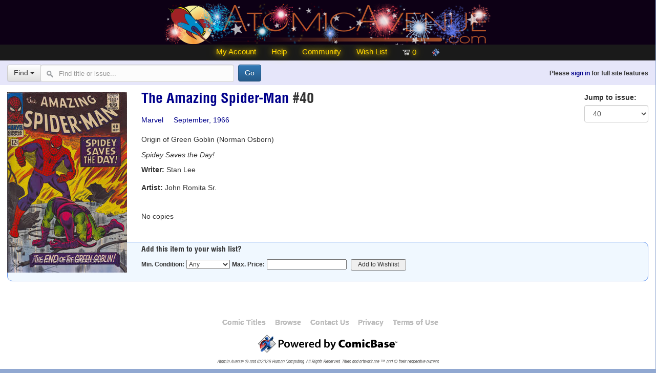

--- FILE ---
content_type: text/html; charset=utf-8
request_url: https://atomicavenue.com/atomic/item/165448/1/Amazing-SpiderMan-The-40
body_size: 195901
content:

<!doctype html>
<html>
<head id="ctl00_Head1"><meta name="viewport" content="width=device-width, initial-scale=1.0" /><meta http-equiv="Content-type" content="text/html;charset=UTF8" /><title>
	The Amazing Spider-Man #40  from Marvel
</title><link rel="icon" type="image/png" href="https://atomicavenue.com/my-favicon/favicon-96x96.png" sizes="96x96" /><link rel="icon" type="image/svg+xml" href="https://atomicavenue.com/my-favicon/favicon.svg" /><link rel="shortcut icon" href="https://atomicavenue.com/my-favicon/favicon.ico" /><link rel="apple-touch-icon" sizes="180x180" href="https://atomicavenue.com/my-favicon/apple-touch-icon.png" /><meta name="apple-mobile-web-app-title" content="AtomicAvenue" /><link rel="manifest" href="https://atomicavenue.com/my-favicon/site.webmanifest" />

    <!-- MagicScroll -->
    <link type="text/css" rel="stylesheet" href="https://atomicavenue.com/magicscroll/magicscroll.css" />
    <script type="text/javascript" src="https://atomicavenue.com/magicscroll/magicscroll.js"></script>


    <!-- Modified to remove the standard Bootstrap print styling of URLs -->
    <link href="/Styles/Bootstrap.css" type="text/css" rel="stylesheet" />

    <!-- Optional theme -->
    <link rel="stylesheet" href="//maxcdn.bootstrapcdn.com/bootstrap/3.3.7/css/bootstrap-theme.min.css" integrity="sha384-rHyoN1iRsVXV4nD0JutlnGaslCJuC7uwjduW9SVrLvRYooPp2bWYgmgJQIXwl/Sp" crossorigin="anonymous" />


    <!-- Bootstrap social icons -->
    <link href="//atomicavenue.com/styles/bootstrap-social.css" rel="stylesheet" type="text/css" media="all" />

    <!-- balloons -->
    

    <!-- Font-awesome -->
<link rel="stylesheet" href="https://cdnjs.cloudflare.com/ajax/libs/font-awesome/6.6.0/css/all.min.css" integrity="sha512-Kc323vGBEqzTmouAECnVceyQqyqdsSiqLQISBL29aUW4U/M7pSPA/gEUZQqv1cwx4OnYxTxve5UMg5GT6L4JJg==" crossorigin="anonymous" referrerpolicy="no-referrer" />

    <script type="text/javascript" src="/includes/js/URLFixes.js"></script>

    <link href="//atomicavenue.com/Styles/AtomicStyles2.css" type="text/css" rel="stylesheet" /><link href="/Styles/PrintStyles.css" type="text/css" rel="Stylesheet" media="print" />

    <script src="//atomicavenue.com/atomic/includes/js/respond.min.js"></script>

    <script src="https://atomicavenue.com/includes/js/jquery-3.6.0.js"></script>


    <!-- Latest compiled and minified JavaScript -->
    <script src="https://maxcdn.bootstrapcdn.com/bootstrap/3.3.7/js/bootstrap.min.js"
            integrity="sha384-Tc5IQib027qvyjSMfHjOMaLkfuWVxZxUPnCJA7l2mCWNIpG9mGCD8wGNIcPD7Txa"
            crossorigin="anonymous"></script>


    <!-- Bootstrap Validator -->
    <link rel="stylesheet" href="https://atomicavenue.com/includes/css/bootstrapValidator.min.css" />
    <script src="https://atomicavenue.com/includes/js/bootstrapValidator.min.js"></script>

    <!-- Our custom tooltip balloons-->
    
    <script type="text/javascript" src="/includes/js/TooltipBalloon.js"></script>

    <!-- Facebook tracking pixel-->
    
</head>

<body id="ctl00_pageBody" class="holiday-newyear">
<script type="text/javascript" src="/includes/js/menuscript.js"></script>
<script type="text/javascript" src="https://atomicavenue.com/includes/js/ClientID.js"></script>

<div class="contentWrapperNew">
<form method="post" action="./Amazing-SpiderMan-The-40" id="aspnetForm" style="margin: 0px; padding: 0px">
<div class="aspNetHidden">
<input type="hidden" name="__EVENTTARGET" id="__EVENTTARGET" value="" />
<input type="hidden" name="__EVENTARGUMENT" id="__EVENTARGUMENT" value="" />
<input type="hidden" name="__LASTFOCUS" id="__LASTFOCUS" value="" />
<input type="hidden" name="__VIEWSTATEFIELDCOUNT" id="__VIEWSTATEFIELDCOUNT" value="10" />
<input type="hidden" name="__VIEWSTATE" id="__VIEWSTATE" value="x2hnj9w7uAywYq/D9oDTtosYJE9qTJ4n4fDlQlH2aS9iJ6+ZVqWrheeyZRRrjTiLcsPPfoVNF/VMFDqNJciBZdQtGfodg7lKso1eiQ5Nj9bVdZeI36JNiX7X1E+ed+qHNy9jsXM0Jj+H0dm/HIfLDDEMNPnRREBJZpxfYt4otYsDJ6fzEyXgOk/bj3HzeXeqd1wgTuT19sNayERcd3yikyvR0S/YVJqWHWzirN3+5VLTChhP2tcE4CaXolzns28r9OeTTRiaWArzmaGJPs7CN2iRKVW6ehjXL645AcaEnU9mwxeNbk0qlZkHKbrIgQtTEJQcufqdQwcsCAvJmZWS7WwD/D1fjQztSkHRiI6LeKgsVpqRBQakRAUoiM32C9xGfXK7wksv6ui3lTM923AtS8Z6gCI8TqyD5zVc8gCxB8Lqv8dmvLILPkGkqDuJ7awMgSrMGufAd1VuIc/Dg4izmf3VAuLgVbIiotdbQY4C4tw4pr//b+434PIQh2MnyAY+QDoFVmVzKJkwbpC6WmBTan/fAmeCdhmkWE7zIdcFZ2ic5WUP9isNdJiJpl0mm8Gc2m1FFHWU/cTtJuy7b+Agv/bXASoL/r5qCb+LjR9ohueXJi+JAngBslIozSx6hrVhflfm95spAsQnPY9PwRNA/WMU1PqnINNFfHF+vVpLhcwZXvFa5REfrWLYQ2xn33Z7Mou1yx6ED/2MOBnwTS25U8xSkA2c5wnVLNmVusA2jhr3wAwOGue/PLcOfU6u+JFRs5g/ga4eh197Ysd0IeqQc8fHpr6QqzsqS4mg5F9L2Fp7v6p+43cj6X+jmmxqFIX1E8OOuYai4+jwR2+6B980+I6rdoYUfQWeL/E5GcjOMo+5PCR3F5VfQkwWce3vPfIpAx/6qcyE9iQtgFaLuC23zgvpPThdieZAPDLuQTN0TzlIvEpxEJdRA2RH6INvv/OV3fwu02bTtX/zXzVPNsqsQ8H3SBzRrgqPH8kJtFjcmWDI+BnDgkL0AGDv9LvYiv9lF8/j0mc16wR+czD5fYCamQja0hJcDFY317cbpQB9fdk49cOZfU33t/[base64]/GNzKYj1jzYuyIVr8Vj3dO9owNksZ+RCjIdngt/F0GrTbWsqRfEPNhVtP0F1UMm2EOMgRpiNulKSXV/ORpU+FfRR324QaAioeEVRxmArl3E1N1ytdL4/CcMPsaGy7nbbKTW1So3zt6H3apjr4YDm9Xu2W+HqKa9o/[base64]/eDmgisrHlX5EocBBsvTSiIwp6qEcVmpmP6S/bBJZJDwNDwUA1d8kD7l24U3s0OiEyyiOX+gCYct+EqRmUppZX5eMom9gDNEbNaamXQZ6abDgKRcK22LM/qHDAHL25mwqhGQAqlnE5QKqQbkmtS0+uY1JNdl8fqksheCBfbYlMEVtr8+D6MetyTYqF59J1wrr6+SIqhog5T55OPiQgYFE83gSNcOaQKyKajjRQbYdeAXPWCTw1gW/gmRqxRJW8mUvHvSRP2tmQ2YFXffVDjaum6D1UDOMPGcpI57fwSWw+q9kPWy6LWjOprA3kiY4S14PWI/Ea3bYsygys1dWembu3/K7IWAfWUP0N+9qYa6q5719M5+1RUacjN7I6HtlJlfqWS716eo/uoRqYeUMqNYd6wTFHc71B37utL0rvWkXsgi20cR88Iw0aSNhW6oANT3Qbt8RgjV+C6S9aZSz1C0uwzPUjDGCNsda2HKKNiDPGO8FlX/[base64]/S1UUU+MmXJiMaA2cYlzkv/b8hn3YxqOXu+4A0ua99axmZV5mx1eWGqrRMslr/XFRPXJseoGIWdiShDMkMux6GgoMom36Mvk9DCRCIAjeCbTCVW6wQ14EXQXqtc7lUlqdK2OpvskeSzBklXvNDnEUUSkQRAOAk4Scb9XKFMVMHnTiaz90JyffZryUnbkfhX2sZWT/MjKY//x0p2IT2Agnyd03MaFZuJLzmQpXUwKSMCzzFoR0tDOBm0dPg5TdEO4TwjtiV9pMdfJRBMHJAtzPRVamm/pOTfsDvVN/c4KlNnOCV/YPPtq0I2qtrk9vvJ+9ATgcDTY2uonea43IiqkVNpt3r8ZvxLLdovjxajWjb8iI8q9xu/Td05nh1sfWLRFlA/CtGo9w/ypqQ/neW0XoqS8NnCN4z7czf/ibAx+bhkhs50/0Sdw9U7Gt/o7g2VD09qALnqeApM2x+Zlve2LaHdR/V2mj//2viFYBXT91sIaeYVLlFiOnQgRZ1murvPE2RSaZeE2uC5BAw/V/[base64]/j3VP4mNLznAwTpWH18aicwM0CoQMnfhshPFvWZVgZsK/olTB6FcBPD920G0ntZm+1ejyyOTFGZdIhbFA8V9w3ORDolntXNqLEEB07WPD/SxSLHLKGt72Nk7pugcduiDTW+nZfERjiUl6rSnjNDg6KMi9fSj6Ii9vXKgfZ2j7WQoDnDcvTAEMOm91IAULO4dSryMGapllIo25f0OrMDcAEIV95JujOXm9sV3gPFxueZ0F9MeVh193E3Go/8zXfO4k0bEkmKM1heissX+Ivftxq8MOKqGJCOWFkEso01FAL7e++qNU6DqQRyLynVL1DNjyUQdAYC5VJADsRG/FuE2R15iG2pCkYujBDd2OfxTbp6DBsVXpyb32/[base64]" />
<input type="hidden" name="__VIEWSTATE1" id="__VIEWSTATE1" value="/qsHx84WHRsFA4lyCMmH0NP72Nwm79Ldz+pIQyrRPAe1Z/7LvznbvigkkfZjFrZMfkUwX06AzCi5KLnf3n0bGXxvHleMySIH7Hx3GzImlCU8HQd6MCgfv13lDerV4Avz+DkTtbVa3xfP8bvWwJIYPQnXlcV5vQGaPzswQWZoYpvH7RBnXGBqiZVsR0w2nNdQRdC7iWSrr2mFH8+qqEW4YBB2HuGmCbu/yZhTst79nu9fYEC1N6Bv5tDjsxJhRSbnllT9+2Z34EpUJcK6f0BQidFroTrYNfHbUfGoR2ho4pIlq/Tbz+E8cv1TovmotVsO3aDMS9yJOp1WBBXzTPDT5f9VieGHtUnez/bI8n1ub4N3C0Z+NZa9WP0cIT0DO6wlzbP2EQz11J7wjOnruCnbtW5kwZ0830z2RnHJY/2Y0e3HMCsQpmPT+gELeDaEYeofPMJ2mMqucMy0gpa8xQ8xM+Tpk6jLfQDGJ3demOqb5+ZS6m42AmDnc7FP6B7UpmpXod4I9+zuhOV4v6IkBztSySPydJXE4/pWrI/8sxXh58PWP71lR6HfugENpQuoN1ok9fU+3urMsEsOG8FzDgOoDzx/[base64]/TlveH8Vukz2Vz/vjEf/uttMX4Go2U0GJzIqqbdgJNrIcieRRKHXDwnpgSIWE7/ixxK9m09VaqvybFK8oZgtrnBIZYtQeJEImiYH9fnV0JGDR2xMNl0WY6p7cTrDIxWv0E1p5Rlkm8MQNgarG1R8drnc1Wf7jVhEyvmJV9kqtQuCI/Rtw6iv3en4GdQUd8zIhpz8JdDmK89tPq8OVIJQBdpi3fT705G9VG6dK2LJSEScgt2hqMeUlY/eFpyFrs+jG8Z3RsthRPipcb/WDtbCRlloEBtCYnxOeCNvo7PI6CXroT+7t/5R54UdfAK9ikIWoFTdLMdbQosqQiGcuVsR1giiKvtqjgH5Al2kF8Usj0IohO+OD800Mnm66JFRSP+0Q9SYcB8IdrFgVZsprwNX+/PDblcrKCkJGKuPLjIW83RGhvX94aANDYoEZa/2cAo4qsvprACCXom0T8D5hfXMLlFlEIxvUVKLzzWfF5Qis8zs8Z9Ays4HcVXVzp9nLoNWMBizlAnWfUt4jtio/BwcjF/J0E9yppWI8ReY6fzX5JHKQ4HLXhdIpR7381APEm6FCbdzhvdnD0N8V/NAFGNdzkmJ8DrPTmEuNqZuwBAT4nkaGNQqrC+htuzzFBgSNRa8Q6Xi1GLKRY+sgR8amvj95rTuPHAWLjtl6PhlqbOQ7twDt7Xzs7XM1Zjf1d8yBsmKPMgO+OHYbg2+RFQl8D7sXvG/FGbv/VLAc0W7OE4LxXHFReHsSQuvjbGLXSD8jD4oG0uLFnY3BKU18I6+DZqqeqHu538nqqdr3sw3SVEYJS+bEyDjuyIaUsguPGupudBm+rrvwshszK/ovxC7zeobu3CKpsG+eUvY/hs7yqozotjdbk3TIi2snwIOoOE6WZe0Tuuw8UHvQBJ+681y+4xah6/aZLnkV0ebuPTg7oWVlZtyN8JktSNGbR9PqNrzJUNVTxVCqUC6ohnvmGrq5mO6zCRs+xh1WwgKHX9sLi8GA9DfKmNwgogT7OR2zkFF29jgr5dhe0RPqS2a/TKKkExECnm9xRUAxaSTeWsgCxueeMHd8G7QBcKligPCwi/dromiL9mv0L3JWj79VqbH5zPhJz9y56xrDwyHSIkvAqAVSTYGqH/AYFQFcQplre+MgQKdJKo29i7ikbJ1in45eE1DtIyEUYQg6FhtZt9ePIFvcOJIT4l46aJxYYZf9gjWJPQdm+hPtVv0a4o7XZNS/kwUV0cwvlq4YgJaBtr2LEDbCQKPWmANVlE31+HWGC+OV6NjV0vBnhX+ZGMFOgUREIkDkzXNG96AOz3kBdbc4AdTJKh5K2VR2aLpcH/mcojsdbvenrwz0ydCBUFKLdsSrsgmjyxfyNy/[base64]/bykpSx5FXZ48hOyTqndAEiOjcq6cygCqZeS//h32c/cizMCdskayS5i6y9JpjTIU3KUy6K1WVZQM/6rZ6VHMph7o/TWaWpaAheqVEhzIwwXpx/INcLPOiPGtif5IGwEyGAEUUb8Tpz99Wv1PejlYURRoOmoldpY5Qi3BJKxun7SsMFOIaIkxdrgHoYNf1Sy/OFuK2xYmM2m3hMfkLBfT4iFGzYLX3giGaJmBCD9DjW5AXdRWS5OMFSO2gu+rol0Ch/OFtB/nbX4cvL6MWpdJPpFb7cihfzDiC0tt4oBW5dNVXjJAee3nQ3m6XZ2XTi2A2Xvg5QMKJKZBA+QLeiCCGbReofcwt1Z/9Ks0V3ED0ZX9x8WYezE3FNASKbMuF/nP1UdbySL6Q3pFO1L6/IP9Ao9dpkdcc7XRmJAwpgJjKRFbnNam+p2oYIn6Sdzd+01FGrgwr5wD4QhpogI6pdtECYnIknUo+XQpCIwI08qfPGd9hLIhNT8zDqnaXvsI/YSG30Vt7/SnCGyca5V1p/B63gGccBd737ffvgCtUtJhFQOZEA2RqGQIpwteXg6x2kXOVeFtPdsDm7DgLmyXGIYESMfRvsJxbDnorwIVBzsfWlzGwH/sDjft8qZLXAgzQCzoikyfcnSxN2Ho/3eXdQIC9GRSlycYMcxn1lsFRCC/ehcwyCMKdbrfLp7CwkTnQb1l3EB9sI5xjcGEgUPIbVf1H5gd36ITCK4zxd8zGRba2lM5DNmmgxFtMd2zuJ7/90P8Iv0mDdu2LC+70NTtcvbWlSgAR7JIe+c3by6RL+hALxbaw1pRdE3JserTc2s4xmovXG/ZuBmM4PdrWt+KvI6yubabHKGKClWQ8uCRv8PhTHmpDOvsXqIJEl0ZGUJiTJmBuRN/zgAyAlXDeNSlrj7tabVK5KS1Qx+WXxLXsUTxSQQeMXE/d8+t6a4CnZY9mGP/[base64]/y/cB7L32IetcpV4XHICVjpgh0aCvBV0eVcitRLTADyhfr4xDpkHRvWgpI+1XtIf4qHaFijfO1kZlj4zbbjaxGQE7MrfRY8y1e0A6q/y8gHqi8T/Z1zdSgiJkbu7j19mc5EiWvNBGjlFfr8KcQg01+JCwoahYix964AB8hGcSsDw6H7yKz+ILDADq4poh2zYakCn67bPcJqSMWqC1j3HFNDCjAdRwQZ6Rk0fhvsjX34y631oAEUmunuqkWxEaKLAsg9Z/EB57IEmqbqOW4vThxpu4tlr3qbOaGFfc+u0txGXcLYxSihXHgME5zbfJSPapdVsLPnCAI4kApV0IO/HjOu+/NWaiSnQSM2MsegBdlbGxlbKridx/KC4vsryot/VHe+eIDlK7wrxGIQuZZRd+oIS3ZSEcpixMnV4/xYwhbiMvufb3wVTUO" />
<input type="hidden" name="__VIEWSTATE2" id="__VIEWSTATE2" value="70trmf4H5RvId2Ahfl48r9E+4pcjiUJBeSvFooaJ4FqNhNM38FXkuwgEk1cnTa696IUyr1/AmO9s8W2DRvQkinMPu+85rnYbSAJVb3JM5vJSzRnHc1iD/Io0X/[base64]/tXBSezMuAG+iAe+AtOcC1aW0k5oMY/vE1ViqTV83Dlfn4GpYJPE1L01HvaAaLJZo4aoGpWtj/tIxQx/9BDOOwzLa5tKUNLKvUHzlolxJDCwrhdFb9KiubENqkoHnBRaDZebObgYZbBMxYNsMA8vglvOvR0uLhSgzWL0vJ8u2Lfaqvid+9L8RaK27w6N4dazADGv0fXw7IGZOmUna/VbCvk1YRB/89YcxkcZksvevLFwPt43TiOpG3FjPEnAIRLbIYK66QOuiBNBPV8WeYrksQlVl9Q1uUI+HSYRLYm8JTkHIG3rxzjjcMnA6qsyQ+OXJ4VHAVF3u88GUhYuk7d7265ByMeiYVvYGPeZwZAfAYUjHabXluAleicCsLrLL7Jhn80IJlLIJdYy/5Lgj3MLOROGe0fnglCz5U9/laSQHFkP9VgGGhswpRCkFtkYtUsaN93QE/FDLJPtGPKPiM/FXIkbEKmwOiSEqBOyMCO0FniZNyEfEvKEcGk22hfhdV3vN+W0PLQ8GAMpWMXG2CJRogsVvpV4csGIY3cVGrB+pukgFZb6yuw6rR9U/Z6N8Gk6WGSev55IS0Q6hG3robqjxHHbWh/cglPig6bRlaS6V1PwIwLxUKADMAh9W8eKY9Db9VXo+aOQzU7iybbrSNiKJpzfqKWJfa+iJuMiDT2/CAmEv1JOWbnykyVBjMmwYebhdqMQcqUeoP1tSxZyR4VNk+J8DL062wrjd7V0Z+e7ghkmVWHAcK1eOUSIGTWA+JyoKDe9prvinafmyocKo86bvoRJv1xByvUgX2h2Mgz4GUc4dK+/7ikPx2grlZvaA7Im5O6LnuKmwRHW12IFVokbua9q/QHbHN2fT2PIi1acv34L7FQTOb3XI7kcgNb4EaiZLZ1wJcydOGsx1Xwk5NNC49OaQW/3KIuMG7ZFzFII/TEW6rkiOyIwVQXCgUoCPlJvsUg0gtWQXaGvY6U9xaSTJXRdHMLyFZcREhBVqKVYPqA9kUCo1RXuWP46pFN9OmzBvaMfHnq0mEZfV1Zq1aJZlPYSwBV9kZAu5O63eoDe5XnHeJVZXWI1KhWRiL+y8Wz24z3h0T6qeu/3qxwwduFKwLlM5hRD9dDAyZYlEDmA7sSV2/CCHOiOjy5SHm2y0CNsUXEN21qq82e8D75rfsD/hk96IriF2KaGTC81g6E2SZxYd5A/C7bDgmKLN3oIxkADfyicdhPAg8IJlHsw/HqkgEqA8wC9vfuNSzOPQd51SkSYE5xrYM0DERBH8/Kt+XmACMAeNZBEiveYFRkzMSungUO/RZq/XIad2HAOOjzwwnpq6wfWeOBeoZPP+XkQh487YRhPpNFhta863jP+qKvAof/lTetKNU8tSuH4KKDbAWL6WbZ1YEcPFmjl892mjwZYMsmDmtJQUpdyOj3pZpmSyFVsxiA838DZfnMCfCE3q1H/pU51u1dbY9UNJQOKTagkrK/BBWFiy9QNAMndG1OkZnEOCbBQjStATAyrwnanWMHWH37e6DGCmmwKIAM50bFIoGJgCnTX7oNlerG61I4lb9LvsF8xHKJcFVxMNys88bROyea9pfONMoqdOOVi/52xeey+1GpCraWOk4c4z+CzeTzjnRBkizlqaUXBCYj2uE1hNR4Pah75zPAxITcVag4bR5SAaqtAYrb0bFh7cmhfOJNwCzs9/nWDxR43qCApSgA51ek1/IgDF4ibYopuhlH4LmM/hfwiZQkMsGNkxLnlKAZUR6c/BcmPzGKAtY9H6a8lrb9M6qge8bvXYmq+MWuwljIL3S/mg4r470Mt+Sb1o31my1LiWz8ey01m8A3i6V/[base64]/ADq76pIlJJZgnaIG/ugZgBBh+WIHFyope3XeosCQq8jUhEIlfJxiMPCZmIEhLIF9/Ui+m112Y06DKx4zwtX35MbOnqwM6ZZUqvwYZJq8oIqSouAu7v6pfk1SBLjMX/SW6aHUoCvce9N6ZhSBNA+WVtIKx5xAjJBkn7lH7LyI9CzbmVjWot9XfoiR8IRzUFgbO4JmBruA2/mJ5j0QRUYh9oNMyQwG2yVbG302CtsCxkR3mh8ofJVPVpXopprhKNWp3gOkLXw8Akzccm2yULGOI+oUbDpRsvQ8Ozw7/xdXFqMOdWE/Dg0E0XtoCj1nDYeErWO809qOHQVmmpg6I+hvCUfjYk6dxUBCFgX8VYHZDhQp+pzxz7i6fkmsIE/DQLHsjd0TayBMJ7L/9378GQx+GkXubiDyikgtyKB1Ox5LiL4Mx2J9id2q/tHULPfW3pZvoXMrmBtcRjfgKIDFnGjcc5iLU0+LbQjVl0m5tiEwCKmlLLaIWB9GuPApeTw5lt0cAPSSsR137STJC0Q3QU6O+n1KoGP0W9Wz/VuNyq+iyEKO0uJrwRF05IHxZ/SQjNCXCrC/Y4CbxvFlUUHunVzMn+QE8KWYVbhNyyavuubxzFb1NWcEOj0NqU+k/3jBejYx7Ur8+GHQfT6J9Mqv4dLWg7SCpA3c65U3h9JHefPPw5lrTDFttTOaOFOa9LvYKJoWZlwBh5ZKpOPF2ZOirVQ0xIm4b8m6wZaGwVIPi7KWJyAWFF9J+pod0/Wiid5q2uT9JO/JW+1htLewrZX9VKWNk1Rzlbwde0taFNaXINlFBSbB/+4ltptfXH6bR78R9xfJArxAH8XMZxTHZAO233ZZHaRXPZJBd+9bBVIGcnDOS9Lg7tXU2y2C8QC5JZOPjW0u9+TGQpt8F/YUmJG9k4zz6b+Ouk1+3rbmMPYTfELm1pzr3yij2sjnBD/p5LH/dbj02BIDh2R4mojv+Xr7H8gFJDK/SctX9kQstP2jtfOFFBUKszAZJ/e5WrM70YoRqemqQYRDQlJthOY2on+YhRpv5r3RK1SjHthbEg3X1p2qJUm2RQjL/Gjpub7SHX2PSDg1oZxa+qz888AtA5CxjrN4NLCa/nvOiq24TbnI+RbaZ94gftxBxyCGy3s1veeUeiuxduLl3n/OWCrrMrR3uykt+KHwwbBJZBt5sqyBCMQUHI7jv0Gd8cqxlduu1pAhFGRjsamt/hw8x+KzbZBiY/ke2TqdXW76ZE1skw9+EGMZWI50bCvevKQFnegpMez7oC/[base64]/ofGk+TkFPtoJk+75tV8rfDXl04zpOtk2wIVmX3eJGcmDmwloutec/P4d+1DDA/lfiPnLkjFdLy8lgAMpmBvM58IBUJA3TiwySH" />
<input type="hidden" name="__VIEWSTATE3" id="__VIEWSTATE3" value="Ob7DUBmK8wznKowxTupl91Y2hCpQLHJVeiXCZm0gykqWd7p2BKirAbbxJ7mg5psekSsS+5iP6sZ1r59RbvoYOAdjYmRUdsGsDeKjYyZVZAMuMeOUl8wZmf6TWdwtrN+L2RmaG1bkzQmOG9Ii94g3I4jI1uV/2BfJ/w/1o+HZWYEFI9wvn6+zxROdUEm+V/iZ8YNb/[base64]/bKbFry46Yt6Hfb0avJ5aiWE2AyMesX0X9Sj+zGZWn+lEUmBqeAOzECwyUhIJYuPTzhvrMKcGzUB58hDMqaF4/ju+Me54S3TS6dLCfW0EkcZhe36SpmGatwJHo+Pc8Zez5OKg3hA6G/eXFaTwCQkymZ/lSG260mPpYf0Nyjvmi3pksvahwHZvBliKE2tYmmawkGooWI7PgjOhUVTJ1JotyIRNhHSaRgfeELPWDCEhU6IVEZt2kbTJLBPEebAUua+UCHW7f80nsRYIJS2/1UCO5IdPtv2wpk/Wj2mdv+U9Mnq/7q6+zJuyEFW0ghkbWGS3rK0ydfIaSTalB0muIcKakaz0m2wrA6HHQ+Y31aa7K/6WABUH/ucDdFWQp5qYCHt6T4vncG/5rEDgEeVRa4ftMvmLB5KHja9knTamDFeNB8joZGibEksDHt2Xhrj5RsXrsbw23l0UWlN8z01Vq0e95tP26XPgv4UWvna44wYrM35JGEO+lVz9U7J6axILjBWADkwvSoSoxy46J2yDXY4TB+kCngPnyianE7vF/nP2K+cxbL6rrF+o+o9UI5N0A3ReyM0v7ZVfZf1XSdiNpgg1wbRb5UlSl3jMQiOcRbpl2wwjkvmgH4YArX5F4FfXH4ih843zzTiTZJkJL925aVzHgbTGmnlVdK1Q1oT+eftiHp24x9ZrBdTIp+eGgt2uq94jatNsPJLh+oInztASIfUMOvSqD0B1/8Smkcbz0LEQD0zzms2Z6d1rqauKmht6yzKMHOv+euQ59cEbPqPacPomCcR2gPLc3C+Pv2yW1dk4VUwqxnqv0g2iYDmkE/AgUGhnntPJOF9qe5DWqDqhE5skSebfR2kA0Q/CBUU9Y4y8aGmGkF9g6HKUaXVB+1ENJmjVdXKSsEth9xU1dRy252iabSc+EAuy2RpY1OnmSp88fz3twZNpGQYP8zYo05dqZ/rVD2zHFYue7Ew6j5eVzWMtxYiBMUv0+5lq6ygQ9eKhUvX7/KAifDbrfqFi2ho6CWQm6BYtocL79Y9BBiOfOCAYyI/wEm+TuHr+PQ2EuQYWGElx1ATke5Xw0fWOZjt+75n1kV/bqh5/ZhdBiBDXBcwBhTx8yk/[base64]/eOhLaESdbR8CRuwJaXVkTSl6S3UrHh5owsLcLIhFPxB2CtbOvMD4WT/GMjwmQsE96UP+acF1njDr1lWmaQJZ1SYb+JL74i7fhvyj5bvPsCpl723VFOLhtzyeFgbuFXJhREETEAlPRx9qwQSgn7Bja/9wVXxLQ+ZW+emLcWyIuUq726C0bGBd9iZue9/ywmF1uGE6XwnJkqWkE32IxqjVCNC33KUCGYyg75/nlUK/99dkEeVEylh02Heqbpuvj8BpEOJjlpr0260VKHROd1ZSR+O0+7KIHoKeEzdrenrWORBCN712MP+irAQicroXfYJwj9YFjtgCH9OjClZIClhcm3NmPpKhlWNnwHEMabRkyS3+KQdYlDvVd/ivz7aNz2aXyGpnOD4aA85sx87AFwaXhpwa3kk/[base64]/Fl56HsT4sQZhwhTTwD9Y8BWS7/lUzhYdqZP3zSeHZDPEiqVRZfSZFegLAJy3NJ3XIg6JpmxKpDB33QpasK7W5l0mb7p2t/4zlrAlrg69HqfyS1KWvZ/lzUyzZAaL0xUPFphcNu0KS4KZCcQyD3uYN22+D8FKB8+C7FyCLlXupao0oE5csxdJvktyOeGnGOxEQKGk7yMO59IsAwqNm4p+a6Zbj4MeCHpuBMPlNNHGUkYLaNVf4n1POTIwXDSnTzlg+JXCBErZJqOJoBWsa/3U4OHqlHYkow8JKb5UoZZDECBey7Wh8Kymr76AkYPsf/74uuLRzGGZIc+8GFN0KHS5AfR9Th3i/PXwW9yt4D79Krqd2befCNOtebGMYesx95U4utq+rbDPlUVwmuoAUaSSizD5SvQpj5i22bomuMJ5Y2SEYfchQuCU8qSk95Gb0BJeBFgHihKMhS7VJc0PF15d3pFojM2/Tz1yKg0eLaiWJcM0kmBr36RrhxanP0cdyLVzhff4Bt+ky+y9Iv1p2IG/u8bNDbpiiGhS1VxBeFR6xwxaasQIB5q8o8y/ex1fByeLmD4XMgF0f7deaRONgjx3y5YElfQ3fcpaEaagomEGebPC9h8ksOIjPx/2mSU7j5dqceir3XelGxpwLS4StKaefsPNodaTBCfimQenYs6zjW4m2AwucNjv+2Jl/Wbi3fNK+LbmNUZAi6dJRQCXSwrss1v+oqNgwsp010YCShTE5zof5pvyu6cJG2m4C4jBR0ihQRVCexIpiuD22LME609TjgfovS8Cv/+txJZxFALLmaMdRJtLeVJhfaoF8L7f8k74Hg/5477gxFF40iG2ScbMc9Zp/a1qviDNZ3pHtH2qzrzE1I2hqg6BZAbvFOW9XqGhRKDUbjCRaGNpRYccPZ9vQYz15xWN9lmI+r8EAdeg5u78okrYbLH5srThoC8acr3v5JM0EPfMUdHXi8v+AhFXHs/FF+SLwQZj/S0bIbJ3kN3ZeM/pWORwZVGPrFzEmRIjQ4sh2pCQDCs9wQLBg3GJ/4uPvsB3/Q4VsrgRXbJd+4fSyvmiSFZpigf2wXQQr1RSI6kd7tatPZUViqZc4APV34CMsL69viuBkGxrlYuu4V6C1aqqB1wF7ePr8v2OPhJw/3ZzI1Q2E87Zl3QmwzgcRBxkXyKgnbgZSf4nNtogp3Ijzt2yuO6gBzhiKM44lrodYZs16VecHaikpAPzBYlNgG4rh3RdlXNZ/QR2ESqNevGcJhWpenMHvdu/GSrpiYlT2ouO7kOajbu0fw1CekLCbB81kY6MOni6lMoUYhbRkr3ylZBz9yrNkyq780btfEOWd/HBuilMuJLuhZgaJMFUsdC3zulz4ofuMsYAhc5jjqkCcj9ruKV6fz03RqwjyhYmb1dw5A8q2+9/ROducioQBZP1plgdEwlv3swMHQMN6BOIl9bDKCnXncTRU3k58L0j/1TlxugCn+k70XiG0j1TrGgkGkUsbtFsdAqSsu75J6YSM5cnEsTQqyQzrBARmSChGg43ZZM1" />
<input type="hidden" name="__VIEWSTATE4" id="__VIEWSTATE4" value="[base64]/FAvgAJYjGaJxPkQNCMFLzCkRIE1rhDHNCkooa4xFdmz6/ejRIrankDxEqTY/T9KT63d30eV/CRSWS93nCLqOYRmYQwAum6NJW/B+e/+ftjZOxzX5/VPsaqdCbPvQkUoJ4vZAFn/QDrairZAMOYFxlgksw2Lm3bk5qzrLNJNNiLhv1EeoB+0FGtoh5bsWG9nDw1aLL0lPm3uIYyLMCFM1nT22H6FjiqDeo1O0qKLDJDmhr5vRaOiGQ33wCuZO9mTA6p6HWwIp9FroKiBnZrCtuEKYe/Vc+87NWdmXFTteNC/A691atBJQweEOuiHXwHchg/3gvkJ9XCuiLIpy/e7Oin3jDM2gfc0n0zAnAcumfBsFYWKH3Cn3+RCXorWiO/Y3IxqdBDttE7BqcuufWb+N1VTZElk+q48QwWZOeyOusWMPT3nj05Nw+/bmDg2/LqeoI2FTO8CjBXsaEhhXx3eZpSrzgw+qBaPd6dWC2ce/XrMIocYwx5v5NbMFA6fv2R8kc8R/+8+cic9VHZT2L2NHz7OodN5hnrjIilM8MdAq0d/ZLkmYB5g9FisPkt9ceBumt3FWu62KwIMuHVp0HCfad5waZTWp/l5p6fFlyJbwxsLn+0kYoOgqrNHcH2iU6icerHfhLEvmNI3jmXPSNvCrFQKH2fApIkPk5Pzg6tcDD5U86QD1bQHOBp5A0w1nVJNWMyzoIN8355xPUwbw252JhPqK1JLp55Urk6+tOYiTy2/iN4I4oF5Wo48itu5ZdcA2ZKJtlO9tX5uqYCeyoZB5bNRa3HUIvQggb9tiLTPASAr0ejp0AuMzJlHTh1wIKkugKtdcFkGTeptAudaNdEv/10vmMNJFAxpNWnABnO85ienyEubkd1q4GAwQD6Z91rzm5iyLGqyvW8xH3eLdxhLAygNG3jIkRpPHnE+Jm08GmQ4AWFhS0xA38i4WWMFigQ+q2A4vO4lKTTJ9gUnnhsnBLSskc811EgTaePuF1OwdBHxy5MAQ/yCZlIFy4fQjxDZR7lKd9mJtHuZlFfhr13nrZLb05hXB0X09UecUiP1jk0JWAtUwp5PA0vlP2iMSwwcZwsY/fxPK1FZ5NpLgaeV3O+XWdBi2U7+E29FaTGKagE5hSYkEeHsgB416IQTfL1YhpNWOjwbTrj05idJgwmtFvBAfbDHhWrAswqOANAM+nsnkvEYwH0pR/vZSRLCgsJeaYgNcejkFnFsQmiEIvgDVyCaYTbKaSsqMJw6FajjKh2eqIZ332QAP8ZvCMYqwdBseZ1Rn/PBWvpSsGtwaGF90AD6XUrRnaZw2z/TKJoUITTbQ7lGjRn85heA0Ca/RGOUeeCB60lDaP2DEUnnd4nqKTUbOPpWBNXJ9Zql8gq1bS6IRUrGNRJIYBETizIZlHtc+Chbs4nC9sl3Mp8RzbeX9RAvzJhN3HWV+mIDxepxXKG2PEBDnptq86r6ckq2ujgaMkn+Na/+hzEVtjskmspfDWrQwHePM5P31lAd99uv+3hmNXX5lfFiDplJ2ckW2Q55hhB5GO6VK/o7NHQQ8hFFZOU963oyObg26e+jx3X4zfxHXcZkuDsjyMGmO5CIahM8lIKtZnSHsBUrCqFB1XD4X5651To8abj7Rdi36b3NnqeT1OOncX+kMu8kzsdBgFTUyDPmiZfFy6r8+6VPnU5TOJBcPbaSKW5BO/7Yt7M8OfN05gkBedwhume7D/bktaMofbe8aMx46x1TB4JJnFKD+0tINrWcVIrMe775+11GA1l0ZYuF9fbOQBPQdrX8v0mrb1edkuD9HkvsPzbw31Ct0EOtEbXTSA/qgs+NFG20sj+JWZuQ7glw+AVbtBQDpVdEltI57ORYWKeL31ia7sBw8gO3m65Y/[base64]/[base64]/xt+EitN6nhrgcZMoXJzdF1daHg87Y0U4YhBTiHoM2qNrln34b2UuE7AlaQla8SU3V8yQ5tmNeYFn1LzxQJ0sNlzcUIAaqWHS9UPCu/J8sscVxkGJLi8hYdPau1DLhekdifTpWgcG6Xw0pTQgrFpnCrRcD5t3DEN+NIu7/[base64]/sbepzSbCZ1VpFjQlHjVkcvJ1gh097c83A+KNmY4ik2IEm/hlm3tL4A0DsJ8XbOuNP3jQjb+wESYvCeOnNReKrmmZ9zzuYESIVTh8Cv1L6TU9Gpeath3ZpnXuNWx0GL/nEaDtPvorDz3S7DXjbcV/1OZ4zNLktT3wArt73VOOb8xLSMltoywffR23cELmQPaklb3q2qk5W1wlltyUsKZsme4wRBy0+VCjwRmNfi2dPqxtpa+7YH41H67Etle1PZ0ya3YxcgZy0iosSDPRvYGlqKyThVZ/WN+juHaLPkUtJNpxdpICpg0TkUtE0iK1jaxBGlKbpNHDcjkgtX8H5XesR9qTRUQwPBkZ6ISfRCiPlD9B/MqMlyEPRQFeJMr4O2n3CqIYfTylYc9sCGKVHoLLj0/8TRqah5dQCuJGwemIpWufC6fjn4yW9a6OhHAeodvrpf76MryhGMOqrWfGbZPIPxDrrjZ7Mmcd4cLBoLN/IFfKWNNDKW595gKj0FOgj+O96m/dWK/wtlE9miSgaOVvJNGUdnrswpmlpNVYtzwwS+5zxFHxus08TsXM5xnZkYUAOD/KsNqCdyhRVFaR7ALCAuzU/M8ha8uIi7/g+tTAC37OHQcyo/Y1UNmNlXFeipd63Xb5L6GkT4tiW5oYh4Br4PUo0NFIn9+s25Dduy5b4nAg6AQkCjFi3VIJZTFOSti/+P7VDd5tDGqore9c01tyUqyZd18baj1chDeRcU8y5MLTqC5wTD2uI5JEjpusEJSseWpRMJCLIPir83KxakN3csxzmbW4FPlnKVtMM9dtyZSFdKQvLSJ2QDN0uzwkYgET295I5vym84WhO5RoI5kElqBPYMY7VXWFDnDpYL6AZPPovdb7DdfWkpM7dm/WNWNMbHnhpvbHqu7mCC4PFaCIILlH/5CQ6zphMqHGD5dB7AN+5okWpOaIjjd93e7CKVVRcM46SjihuavY4e1RneN/JDsudqFqHM51Df8OekmpWPdeEIlDtWw6qBmdLUrdMvaCSyhT5BcP44iEmw" />
<input type="hidden" name="__VIEWSTATE5" id="__VIEWSTATE5" value="9fwn49hUK0LPKFztYwMwoA3+rU20OCnRcKhafE3dZ4zYV0cy6fHELB9w8K5Tl5xoL8zLq3mwX6N2AQafT+v2Q8XA5CiPTtcGUmD1eyr4d5us3pnjWpNY7JHai1ulgrmcNaHvcJTATgwtY3XxPSElKAxsC+X8W/[base64]/TSn9nEXenNjPfG0NGsnZMtwpRf31lPZDF2SRuFrwhuoohhgOgW6ZBudt0PslwTGQv+EX1ix+/cU3JLVKjuqpG9uVKAuaoz+Of/nBo55MWCtK2fzE8F3zn0LNRqYmOAgHzMjoJdkv2Y8sp1xNxkBeGnl4HslVYa8ccqbwtFyp9Y2NoC9Lc8odZHyeiL4lqapEdr2INRwgo3Kf8Z32AFr/T567/GH8o0tgHCKO4vtFkIL0FDqkXmPUQJ0sJDhD9BhuY2ybym6mhiOnnd3UX/mg5c1joZwzFZLwvN5ksUBAG5eWuhYt+WrOZs2T3K7nqzwxsOc3h3mjE4B2AIJO68hVZI/KlwtBKuLMqoPt18kZt7TxrVG5N5MZBP4EiivoU/[base64]/QqFMemRNJJB6lMOS2KLxiVSRYIyR7+Ady/8sHyCCjalZyophVt544eFWFKuuSjBGXUEzQfes2pQvLJc/ND/ut4cAW3ZQV5B4Dn7fss6TmNZGx8SC88UsgZGcEPSFA6KtUWNlyh31MBLQ8a+9CYlOuY7nZGlalO+rVJS3rL222ErS6EaHwUoZozF/8P9c+kh1bukCdSL5VGW8089DNdjTXJqNjWDSo5HEAuqDTud/HYJHSdcYzEZ/KiJ63V7VPJS7pxceZgGS1cSHn+ITSkpPSzR6xoBo1IEYMWOIBafAVszYrV3dq8JaYpbKRwGOer65IluJPXqYtoxdkOvoRhuABXhVeGHQo5y2oPjjWoVx1EQ5CFS5cfGIft/ExenzbzVVnZJQjPHlf8fw/0PIRaAzHORpEYB0LZhS/pROtBI4ixAGsw1pAp8U4zZRpjWnVHbEr8ulWU4weBwCnav2eCMgVfw1Zx6aVa1POTMK7s38WKQlQ+87BP2XVikHWyEv37HCX8nO0fk/u/b3lV4XBWqpbXmFRl/[base64]/LflAlx+OeKA43R8UposuBOVGQqzbYzXE9mnLuQH1duOPgJQDSs5PGSmO5AlCWQ367dw7hs8dDOKHc56GJrVA0xlLFLhkffTW383XdPd64cPygvurWUmMIztUXOfObobH++zRL111aneVj4Up1Jxmd1glkzgjTgJjdaugEEDAkGg4c1bH6NnGxHPKXBjiLb/heY2A8uFiVpIKpHjs4tjiEE5vD+Sbs969DKqhSoz7U4Wg7CSNqjTQA957kt8onBw/aWuQFt9A16uF81rDWs8otpdO7IvNE2iUFK76XJ+k+T4yEyIGsrb2evGItur5fhRJgqfIAenGzkqe070DETMk/RACi40JfoW0lYNFaHvY/yYodPTf2hSM3zVeOADycaSPpzRE8NORMgBkQgLGIKgKi2XFhWQPT1Hl0VPT5nvOuUGAoL4xMfb1eALwFMkuivyKvh8KdMYhbH2dMGcRUvY88ngHL+8jl3ZRAFv8CyDriAXRDxNEnIg0HU/AP9t6px1XyCLPjQIaNMIuZwil0BvuHofg+UyKeABzo+Fxt5mraatwvkcdrPOIMEDZdEUDY2xLcA9I02gSpcwJJYM+Qzh4FIpAPX5kGLpsHs5Kpi41YTwbQb4OH/AipWB1Xbqz8eZXnEu24G3MBctLorMXZMUm5SMHzBDRcdiFferkPeTTZgIal2desEd2MCMfb0er0s+2wqp7ywr7saxcoYgSRRLkcCLUVcnX3e+xguUHR3rBB4GAYjZUVI895DXt/JK+OWmPDvI0zBK33Lkoio4n0w/SJaogUcunMoSI8L7yfhf9olRWuUEjfZGm/[base64]/62LhQGWmhKm64cpqdzxRVJ2JD33ixfkDnCCNJ2V0byyi//iUbkovVcMLRdH3+54dkRMG1inACv3hD+WvXhSFikhmGV/CZZM9GkbRL1C9IvYccYsCwpOGLc0b/YiwMi5gkoWuUv/xtGBvm5Byk5KfzSOjllkCSx4QfzM2zaKml/EDWIKu0kiiGu6Bl6tIdAFU5CZrtc6QV5HfxKECWBJrYwXRwrApRdCUE5YTzuNPhrpNjScoZCkE7MvSFQ0htvsPCaSnYnd0NH0rLILJIXsVkV/[base64]/lp4UUFOIy8eROc5PrSp133fzVzsqFwEkbozbBF5cCFcaspTsKISoNlmPUgK6iJETdU0dwYcAis9EjzgmLD4XMVLQ6g2yn9Qzm4bZDq1Xu7QL8bgKPwLaQzpW3BdCxQgFgu2jESR01CAcvmf552fMMX1BU2iXvR1Zaw4MpkxvM/D/cOwm9iYd27EuS6JUOySE/a/kghDwR36Icj2ZcDIWIbeE5t+U9WyrYyAybt5MS72XSehIADynv2niCtCW9u72oS17KkqCkacdaBlWeZf1bACWvhUUaRfHgUZIFkKvsnqEPGtv3s9SiKSUT0h5nk5Pl95vhz68FqL09oKxwrSiA5fJHb3lEb2kn+BjN4uyhX05Rhm1f6B" />
<input type="hidden" name="__VIEWSTATE6" id="__VIEWSTATE6" value="22mFUlikuX+ngcIIywq3Acy+Ld5IHzT/fL7CyLHP/1RX5d42FhjjW4GV7F2ex+MLfunaORcI0ndkV7KW3AHaE86DslNu+Ea62s4AO9vXW7HN42ixOXnbklcl3maXHWCx4wc2W13ptjHQrzvQ2OokFQDIVotaoC1H6rzrgy/wy8MHiOQmkteanJy3XCrYaT+uR6chw4qxT6R7CfKrmpEITc8VhZ9utxck3/O3ju0O/oiWGfn3FysT9bFjTNZYoLlFrBoMSAhvCPFocEDHoi3BL+EayKOD6gTuhxFFQwUBFTDf/POOVIAu2lkSBP8EPzkKjWem0i8qESh21eBo++Y5UXwREZ4FGj3JFFLCdBkortpKrEavtic1/RGA+pDz9TKR6ERAX3/[base64]/ppOTP3/jgeOy80tdkU3C6tTEb6RlAAncgKFaIosuJendO92sN5kbnmwJtngYr8O2Be3vIBQJG3GOPJcW4noELZNCwlSlcMHHtmL5GaYcfl1qz9JVf9QFEREUcYJb4hGTNICX6W2Ui1qwJET4xcGVvbzLmqshQEtDUOljh1NFC3D9ZMOkC21/lieJK0RQiYSmOIfa6wyUH48LtmdP4Izmi8DaFfgg3Ji6V9ZDYIcxUqioJAwq2yRZ8kz71S9HOo4rbpoXbhvrKYIF/Bi9PVpjuwRKsNlEZ4EG+ifbN/pAVJPqYsetfR6yutAK0cXbnAiLT9SsItR3eKhdoks8lOk0hUifAxlghWJ7v84p32ETDVThOZeNSJIVZIo68FgkBpHpJc6uDe5p4dxNUpmiAlpxW0rJjYe7FAEVTalLX5c74xh+x/[base64]/5Fb6xJR+yOqLVo+6Elyb5i5T02Z+5uPjcYy9czuXkjE6Tq9ACw8A7a04nZNrBcRXJivtP5nSgCVlE55aAsQjGIF2G5T589/BmWCbodFaQW4NuYg9SPllBKDOAvE84oFGEIXhhEsPBgLzidrh9nbqq8EsGOY59MPNua279uGSO3uZwKzIXDzdCY/O1UE0ZyHOqm7cJJkuXNLkeMcztgaV5obEFvXLe6kPZkdrMDeiRHH357qFsHUMXb/SAAVjfGXoNEHZI5GtB+/jHbjAgloVD4nNxspRZggR7ZxUJWNxhnXvZqeHcLwgiAvc8PHVtsHdLXhOMh0Y4I2Knr+4lAtPd3xZ7wo/og9XsRpxCXIy7pcoPPePSEFZfXdxcxv0CT3oyKIEvoWofEQx3ppOjPvdXTEOQq31xmp8kOTyZGBL5eReAGv/te9wJisHoeuvLBBcDcQNSrR1HrW2DiBPhX7i2UTM2DAiKmRwcLMMV9B9jFLwmFSnXDiw4qLOkxHQXWr54N3tlJVUpA8MsvxRFX6WuSlqXUXgvSHDmXpcbsFHjPIAg3katrdEVHhQmVDuDIkJwdAAqaLI62sXdFBygb5ZPU5/Zfx/qUjO3IamCYKraNVtasK0disBtAjHIukbujLYJzCxAQ6hA7cVS6MjuPI1vtTIDQLdz7+vDWPbtaQfDWW7+7CABmqpnQ2gOB4nVT1VDd79TMn9WiTAGET1NGGXZTfxqliejMmLfarS4MMYt73xn2wXx0vDOAmjgw7+EIrn5vgDNal8GGK8RKA/l2sADR/y9MokBot+JOBp/Ve9PWg5od4jVUwrBNhhgIUdQRPv4Ewl50XMJ/51n28Tcjhn0RJo8sk/ySOTmB8CEDpd4eGfyoA76JUWRrXHEJPaNFcKryTJUoFIPyk0Jv1P2qSEZi5z3H1CxGYTBLRGk8W8TIakHbewzafzLojrgatgkGs5lEw+zoClRdqeLaxE36540WwSWfmQtkeErt2YxfRmyrYeyuABIlY+E4/UFdNQF5+jBjFClmAPdJhwR0DddIIpmvOfSEA30J5qW1ZE7q3rT50gUbreKOFOoaadC3CCXRS9n4r+XutdQ5sjST7FMYCPUk3wMpQvUuzVYfwU5kSMSPnAFRTMtR6tCsTPw4f/gqcb5ExPc/NvxKWriv6EuXNxdd4r25FMxLphL7oo76pjGt6EX4QoG2J4tRPGZqQEp7sLxvP8o/uwF7j44zx7J9m3EJqXuXyq+tmdC9ms4Y2ByzQls/3V9kH7L3bJ/gBbG4MLUEYstE6QQEZYf8ClCeq+Q6DVCdXfno+9ZDkS5V0Khc2r33Nj1VNlKIWDcAI1SXytJjsUGO5jm41hk2BnXNfZsO6LHl6fyN1whtsCXKefwBt+nzWoHolLakiCtsWk1P2KzGK1c8ZpiRC6Mt9eD9kJeqVVxOvNwb4auO4/RFqMaTpFNt6R/jlLnKPlwbzNIa+Wy+Dwuv1mdlgfFUv+qLsxntqgCAeJB5ZpNy7qYo+TbfORcfGV8i5TA6tSTWDf8U+SF9X5wk8DuzELcnZapNXxqHFfVP4Y3b1F5TDkAltdiL2Vfn42lRShKvSt76UDCYoOlhaFiYE9WfLvlufALmtKZz+Pt1Y3JeTZ18UOLg2ywWW18/N1Roc0pzH4eRAu8c5nb0U5lwqXfSoDHchbNCfAIlJImVzr6fZEPhJWVvxfmTPp3hT/CSvOcXwazAd7CZT/+ZSaFM9GFrt9jBvM/1ScxLU+7DjBk1L8AgIFAlcURMEAHg7HSq3PN3n9nTDBW8ViFFUIlggGWh8/p2qv1O98KAPmhHVmDQO7qBOKMdOcvK2OH9vGQIlq6no3CSWnr8Q/zchALuvfcDXVPqqP02IJSAmmMtXWHRFhlIG+782ShhNHbjYCxtvaLc1y7DU/smvFSUJScD1x1Aa5aXpM/2VC/OtzAb61wHth+Samh1mIZId4AeAgXj7ZA/QBUlwIrDfdDOdAP+1gg3trrnfYcwIQ90dtgnfUyY5pA3X8E/xVk6KSe50OCxgsjExga5D0BXyXOn7CleOTc61tEKNoGjc/dGFs5FSKRuMZFF0tExei4H4oDJPKwogowsXfx02uChvgNJqvjJeCgsl6v2COj9yi8MzDvuAiZ+DHU9w/[base64]/6KDJF4r+rK86X6FXJkjnQByhSWVc7C4eoEDAqkss5owMCpZKmGNIn9kgZ5pW5t2NrAu4xW3bN8GSHcT3gdc/mk92RGObuY492vnLe50F3behp8+4J986+a9me7OnaS9G65gtLzUYaZW3h72EkInL8YL/YVLp+FYVeztIZOq9ZSlrxlsurtM0otT0u0Gyo6AxRVZopUyzgTqgjGS8z3FHysZo0QPwDJ95HcgSNeFgBtK0ZJLKPgY/IAw4lDdjx4+mWIReHDEMYhCKlgWr8q56n9P5qJxzhHssR2BwrH+oMFWn4ko83heaZ/4yI77G3pqbeFFAa1wnsexZI5R1yjkRxzJ764/6sCEQ8qZYQszd66mEw9TtRidu07SwOrpz/eJ1bsU1YbbOPzRnV7jSLLKDE1VCVHrPNqksueaJ7aMPvVvaRzun6n9jpvpJeG/RoFFmXRPXcKJ7KlmpjCkF" />
<input type="hidden" name="__VIEWSTATE7" id="__VIEWSTATE7" value="KaHdVqMNGKxpSjGmFJ5lCkw17Kq3nR38oW0820KAv6zfdqmTSWpAoWyFu1IPBT1qBQhg70ns1Z14uQiRHO0AzIogzRHFYKrhBCn/hnMblHIDX6XLClwBIXm26M08eZBrtqNB6SfdPptwnVycB3YqNIrgRoJ8pDX+6K65BcXujaOw2fM/AHtB1MwcnMaDNstGctklP/4MQOCwBclXZlWFI+xRcJBeqHJOddj+/gNl1sAfNHibl6mW0YxzGh0BQ/eD/VQu+ozFbQd2zf4074HvLIgL1CU4tU4h7C+NOOvR5LYUPbQfxI2uGxY2NVmyTH7X9J2KqHXz8xYHKg1jz4s7aCVsw7CZcCAxOF30C9iIxQEFuEXssw2H960xt4rzAa7egfjsHREKTVQhbfd1N0INPa8k3kH67oh1tlObkRQ6VDd/f2XrGQBE7a3iHNbLK/JCp15Cbj5SvVCQU8DePoKjpIH+tjn2puGQ/KN57okFY/QeMcua2Yw7lmiGxNe4BMRNoECpoah5G0W48kimi5Y6B2yd2PIZqkmH3wdVs7v+IX6Fv3iQHzSmdKhijKoavWlD6Xu7Jc/BGC/dt4iwNqIDcDn0zUhTQ991dY3wcs8jPP+vRV3YfoFC5Hl5WKuEEIV7t+S7DNPUqJpcETFj2RenlIn7ycbFQ/pUdKM20GzDz/c4cDheFKkzG1TiJw2O6aICWza8xXMo8gtPKr7lIr3QpuNrYzK0V3fqdigeM8KRpVJxO8U8aoUUl6Bfg0FZnKuq+Ytu6gvBMITazGOAIFQmTWbEQpZcDg1Sn1liUigvqU4vjtkOlr8YUD8GcHmCNlGKt2o+KA1e7pCjdd5IPoVVdV1MjXN1/w5ow+hK3kDXcwH6sxQV0NtzLhPnx2Vz4jmqBnT2U283PEMBh43kqjYTlbqMc81q2EXE3Dr0vYKT03QbJrOeuvtrifJvvP4th3LMqmJFXDeg+Jlky0k2Ppkl/wvt005VBFOIkBwfAKWlEj4ask1Q7lf/zLvCCEusFysklzBsZV6bH4c2LQ3TLx3lUgeYWQbgv1IyhMqiqUqLYnnedxtOlHXQI9XaImOcOxM+X+R4G59Ysv19hO9ffWjvE6TZmqCSE2R/IUNixsMUpVWJ5zOiu1Ejg4e5DGpukj/hisEmTYSnWaxmTDTYTXNjFm2AjBylSFr0VrVqxtLqVu84lty2d3yOq32qd7IKGkTjownhS4p0LVOMcc41mFqS11wWEv1jcJjPwpY7zCd+ff6baNIIDTcvH3QtntQCUtF07RH91pgKzMdVHV0/[base64]/8eQmH/k/pfOvL077l4jQVE42gEtUwI/dKFISRRKwdUURznkqezmaC0ra5mnkCE+eRHmRTBALSzKKXeyJgMgch6wPHXGA20qyqARU7yllKHoGd8nvfUOj99FeSi5lNpU5yQ82j1yIUR/i1T+3i0WyGAG0L5w0GKBY7FXs5Tmok6Ds1jAtNXfbYuoctP7EOfqDHj0qaMTRdqH9uWlC/AGQ2aDQqs5KCfTFlnR2mflQztLrdZd2v8f39VDgwn1quOXxH7DF93vUpS/sm/5kRQ8ztNU35Ol9ss9Sb3aiLxGPTIhYgk275eV9O6nosP+Ao8uDCXR45NASMU7oyG0zbP9JmpzWo6fezej4gxy+o7/cf4x7StDGldciRCZmtV60B7z7CYReRIlFs48bPHqJeYriXShTe6ltDkIiPT2qnom6wKzu5RMhqn5HRqVohgnzHsR2CMi7biNekkjE+1Oupi+ybFAjBKJe6KhXJnY84f/+DVFUzPdMj4pc4j6M+VprQ4PHfhzd76xO5Ctnpjm24Wd/sTct6R3M90bHjynHGngMiZfJPbmNgYvgfUBIUI6vXpLWIVkuLPwaC/Pm9I1y1siyeRHDD5CWu+471Jeb7EOfgLtAoR7IcLdUeKffGhXX1cvXkseCs1B0JGkh4nQtIn79ThTGcqCw8DqdhIZhSKxkLhR0kfNWAdLKYKmrVfltPVUtw7zj0Oa235xUSqoYXqWp27IFkOC2vgeyghD8bdaCW7ylBAUwXRGGLPWd+AnIPYojYoBvUSnhDGL/MZcTsLisqhIQuvH2UYG3YYGq5oHCrkUgdGkTqb+AcnAXpM2/4Lv6UO7rfe6AgYGD1varCYyYqCtczSbR0WljegZjrabcIRbyrDnFHzeUNZktDOuBt11rbf9LY1bN/tpbPOi7MSUZvvov97YtwBxeKet0xwdYngNRF4U16bgShwpUok9uS13sA+slZB7T4gxdAWaDBK/6bg1SVift0BmQAiNPGkO6nrWI2DmlQBhDv83id/98p6eOG/32bgwYhYGVVSRLWISWaRCimbGk+JoTWOKbo55MFLALjl2yKnUGj4X7AHvRawuw4DpghiwWsWGo0Ql3EcEG9lvTYBv9O/rYdV09FF3k66tzAm+Iq6OGEwwoqnBO8soAlKVDwd6thBSknd/W2CgaTtO0Gy56kYO86OHuLHW0tsXqy0I7E2KNVeChlCvEaRnZdEjhOx0LtuvGlifHDtoMjymCbujTJTlu5iPdWdKNIVHT9KIdN4+QqFZ8gZd1zlzofENXaK/v2jiJvrSx4tFRz3sz3VwGbBYamjkWSfkQsk/Re4IiVIF0EF5Hdo5o/ph07ReU4G6Tp1fPFmmV7q9AEbgTGIgDeaFUQibGHU8Z6VbveVUqhWh6DUX5ry1bMnh4p6QAPEjHnvYOoerIt7vAwbvkSqW9KRYBn/q32nqxwzKVpDURG1yAoY8LTA1qBXOWiZEYJZOw0QTOX1JBGW3UIcYn0dKNKjV77m+TNxJWon6PgY5tlfG9Jbqeb6puyUkrEUjgq3C85sfz5A7DyXFY/NH3qoCHWbRX1OoTOQla9TFJqQcxDKWUNw12JNoPyTbShzi0P4PN9YnwDlx7CCxrp5r0JF6wQAgNVw+uqACbnoGMc25brZ5CipVR7Ja93fGGyEm1lL51bDkwcB8BDepWir2Yc5Mfq0SnTcjvoG0SqnRVyraksHuD2yl7Lm0ExMABLcDp3peIRsqtl8gFumt50+SO/W8b7k8LHgzT5caGBqgFyuyuwOdfsDcYqFOPKvZAsGxuAWJJUbvvLeirqwewZ+0cKGoeZ7yshzKKJpCJgoJBpHKfbeLIUb0y/1XK1shQj4akarqGQzHeYfF+kQrwuTyKd5R1Zr+U9i32pCal6luAXZ1qsZ568/SnZh8VtPKBA6U4wL4TcbdOL8VJ+WQwIkfmn84K1aaFYmORpPC+ZrYBr8QmO3Xv08/jRDLQg2VnDEBb7RWPgKbl86Er8tdjzNZPFzqP2cm2gI53r2UaAU7rdZa5Bpypm7BUfaDHREnAIkVLmrAralfxvN6hC5KmxvWdw3RnYrXFEQLIufgxbBYakMGVum+91IzzQ4shKdvkex8ttQISaGAFdjNWHqsuqedz1GjMLR/6wIoE6SC04iBfn45RzjjqIzP6kws00fNlA9O+oCcjhYbJDjHOTMS1HfzduNVP41J4g9rToxxLDfQFpUYnFsNvj4CWNmL5mK48BuVFZ85mfn83qsu1Uh3dR6DR8HDiReklAeKUvh4MilVDJwe0mLWB7s0q7mN4/[base64]/fK8K4+3raHl4QejZzNFEAa3jzrfkK4U8isMaXMA3IrRgayX1ceT33qV8uWLVvweTT7NrGUcYAhLXBcFq8Jqju1jq6se" />
<input type="hidden" name="__VIEWSTATE8" id="__VIEWSTATE8" value="[base64]/ODJWwb1EDt8aFBFsgiJUVmfkXdDcJpgpWYn1FcOCmSD6Df/UPdoUxCXslOIBSmfCMOzRCzxWBAEQKHzl3E+Cjkd/WNSt5ZLKvO++AJxnYg/ZZptW8F3j0bfZyaeZO1rZVpOfccStEAF6ZJa8avJeejWPnCJYk38bevv5slWJI+Tk/hIw8Rpr/[base64]/rj5TCc7KlH8v8QWydMwp5p4uBLcPOvC0dwUnXw8jcde7AI/KBPGAerbFwdSSexWmONdsb7vPLX1cKDECdsQfkHqx/1wDA5QjDjRkM1qRQbzVZq1H0eC3/h9exyYp1nW/HSrAfQw+cain5WsMqFuqObdCLRb/hNgReuAejw0CpGYv9nBolm+4D21ydPzgorkTJusEyInaOUJJXueZ0RBrhjWjULc3Sl841A7xCRBkbp30VXm4P5BmETS8G02hPROqoD+v2n0jUHwz/aEMSmLkx0Y03ug5CsD4aT/hUB49CHmy5Es9f0K/dWhy0PGJyhAAjg1JLiqvvVX/o52bgTLP5Bmq1ml4AdD2Yt0bi34396oe8nB+gwy55YqMGhxBRTBfIOm/XqFYO4qOovV1/PIRpaX6eQtSyxOgD/nXDNsmmAaSomVBiPy7HIfGsofj/risQT6O6Qrpb8WWaJf9wp12Cho0GzVgt4G7vfBdhsF8b8hUsj58yLiT3whZL2o6L8xaq/R5BTRbSmIkKxUpvvF07OKkZCD3Fwd8DwB6AZ0fMWrJ0pUJRaSOhcnWdApgDb++Q/TN14px7R389UrqJMGCp8PrEsaTDefPOJTMDJorNzgsd/z1sc9AVaKF03LISnsBmX1Yy9ItFtWTO5XGzRFcNCYEPHr3BN63dPPG3coVM9wdwSQDuOG9bKGnzvgmCgiDNYW0CmVtpWqH5hAM9BsuyfVkcwq5Lv6KjnUb6R/dgj2vNB91kE40Q03MVQDpJf8WfCsYIbMcZzsUQp4vZIANqUc5Dy4wZmr5r77sCnUysZCPQ4HA3F9mxylOTNmRKK0XhIQ71jw7vCnOjNQS5DtlvmtZM7DIG8jZpKUvptMf1UMaPwtslbcc5uXbzNWFbC7vj9rA+s65J8eZXR5F22lWkA5Y5HNzJAnMBik5/2T8fvZLreJjgMHeaQA1GrPMDEU57sln6alYealFiAsf5As/2Ri4xxkFHd1ms+8Sjogf0GvBUNjzWPo+NGhgUtU2sj764WZ1mNHdW9kqb4gq7Mcgq3ft+aQSxzfVru6n0AdRW6dQVXXcdGIoBxDqbGij75NmbvjNSP08cxHV3SZCW89bsPLM0Tqw+MXHJa4VT1J8CW83xVtw+hPuYna2S9yRXMF5gEA87Opt4g88U3RMv0/kCx1R834l9KowWYfd0n/fX+4NzUsbB3//[base64]/pmovaHeqveMEaO6P/1j+HAF0ETcOfH0GosBDr7XRDsBvIczhcLI74637y78LAJLKxsGiEqG2lfe3JAfkzPEi0dn4jl71f+4XWu6ZDJObz9XfKGZz7OFkyChbGc5zwGSJpwpPxrSDA7dstJizoyFbsLRKUnOMc/QO3ruYJKfM8ZML9wVx99AXs9MdJdNUR9HgkqSS/CFVHSNBSxXooVplQsWPuSj8HniQIaXax9aO5rOOgVI7uNdDVOeYkQBXxQ+8QmlYm9PzHdqEJBgGSEeIuUPLHeNo5otPMROKNizJHJcP3m7poDyhOWmwtZ4AXGQa2zeB7OzOvBba1gIRxjxdyIVe6G3/EV/1HvvRdq6+KFAt5lqdK34pw8BT6X00RGpBupG2/UQwNuZkA8P+EHCkaOHfQJvW1rtRRWg9r7/MOM5+zFgS52dMoWWELBripoGDlxANUPq+ZfnnbE5xtgzJosjNoS26m9Ee/is8sVJUXN4+rfK569PLJNYH93I3q3I83brpO8o6YcqRNVNB6qmuwq79xanaMqkgJHQ7nO/QmL2W+ELM/SL1OClwa3/nW/Xe9ZlsUzJx9HglEdKMDI6HWcVNeAJUuWe4eoF4xwk1a2ZSMU+/d9atDjmBSbCWTAYfRV2NbIutnVhYIBSNiZKDmlN9NH5+E61GoYpqF1lvInBdS1xO+xlhGWFVN/m6RVVJRKLi28LeU8SE1XALo6gGPPMj5bBcGuX/2nH4Ij/U7ezWoLKbYCj+Ymfq8z2PB4u68enpRobfRaifNzMwWhFExOP6A3r8d/Wn0zRJKbDIHknxczRR2/OSoXbaO+elByLJjFcPdS18XoLl/f1mu+TEM4TbTUPS2vf8AHXwOB4wMaDXNYvBaUJDy+PXfOvMjPkk/ARRzjDbotwlHFZkc1O7e/F5pZAp2GP8X6IpN/ZLtcI3JcWcZGnEAm1tMVS0cdEW0o4iHspYHY8n5bdFeNk0NxFTiOj0pSxcj4CgX1fp5MMt3Qq6zo5gKT9s8DXQK7gR7asF7TPbkpred8DAGj+3INg7C9t/3rQMVgmtvW3wnu/NjotYjEdAAlinLuCStCwkZdyiQaoNZ0y6uCNFQ1/yxUKUZYMs8RCJTW1pUUciLLgA8Vxuwjxw/o459f58o4xbQXEW9UMX89k2XCR7SixM8Af3c0HWC8mwezCzcE/GPO0PVEMNU1TdcuUJRNDqITKVMC/[base64]/60OELpCXwoIm9CpSbQGGXfEJ/OBmMPGflsw86G+y9l3t7bIMopqs0jKYTvDzt4DFBBG3i5eX0t4Tm2uloh2n9CxL4RN91K0gkXzacayX2dqSe82b1Z+WktHKno2XmWcncLR3lRiO2Pnu7lycH2/9Tq9E44FHRkGp5JYfv8UteAex+gfXUmhXkYoGaolpfnGAh021uP7kDNPFYAj/9utTFkwhfaJGKfeAM1VGKdmJgsf6lo+G7dtLuyFeKlOaaiFpT0KQsYU0IzRUtiQ5tAjPjyZMfZVCpgkv3FQLnY1uYbEyRWESQEQhNz9oF" />
<input type="hidden" name="__VIEWSTATE9" id="__VIEWSTATE9" value="9hbrKktgSd3afIf5+P4eIJKfSetAa0K43pt+vqtfraO2eRKhGcgvDHnkgrVEDLZwgYYdzeaYSzgLF2swUiz2oCgeiR0R0zufedkXSt8tm96oa/RPXfFxIGCQcvdwkNEXl6IBkMLP6RdZY3bEau4BmJPvf8pxNp3e1V92zrg+WzYhWc3MkttZKTGoqRdoJZR8m4jMAlYxyJDAa+/qa42pPYI54lilNahgXnQaO8LdCVLN7vyC59nBmYW0pu5USmhpDUWyllPHLtHFV+vatCNa9wQYkOw5nsgkF0CBn43A6L9RjwHnYSjTYq1ZaxH8I6lDK4QzEN63IgnIenqJs0eYjnKlBNVeARm7rqTfQj25QBuys9l1CmVQjxRglz7/4OQBt3LYKUwtlRxg+aVNlukP0hasRu65zVKI4POhga2dd8O4GqYgsX/[base64]/hTkDZehDDsyyUI3LAOOe2v8YZSBMLiKDTnKTocetm5ehfMCzU6xoj9/5R8hlZ7Ik32NZOUE4o1Jvpr3Ha6LxCMNkwWf9Qg8qBotX4D8/+gcGo2EJmM7iSEwTa5PCR8yNYDbrBMhv4cqK56LXbeJuQ5tjoozSnZHCA0URr0opCOrsa6w0400EqZxyWueT9HN6yixCfyOGFtpXy2pNG2Y4vKmDBZHPonVXTyYlQmcENe4p4XNdOpkROzMftWtGowIc85f4TKTjQbsKj8j/kwBBOP59oDT5K4vf4UUzm+rClKevCXd6ViOuPFasUXzuFMeu3dVxuA6LrLHowiwV+RWwu5kCJXddUDKuhhoh+GDa3m2jtbN/p2aaOLGcRgiyAX3AnkcdIdxyyPgJGWDCyPO31/yF1hAm2/tZlh7o9ZFQk+vEkpDGNNA/9vwTZfhIqfw9N56V1y7FVXH+9K1gLto0OvBhO1FnJpDOswRjCLtCSPOuczka0r3f9JRGaf8Wqq4h/DFG2wRwRSBW7JvcpEql+3Xz65W7yGA2FyCKGOWUqxrKw0xPf4FVTuAm/glH+YooIQLHfEF2eYIgMVu581s0Xye42AthQgRXHRo7EOMeQIzJ6Rrgf3mZp6Pi6sLOqvT/Rq4c5DOegUi0oTWxSecheA3rFN4XXoio7pZpvQ58+QRKn8ovRmPIAr/olp2k0teB9GEeVeJNhWNjxePQ9QnFV1CZ10QMVugxmfTdqCWDFq1cA8Bu2B9f1VVjHKe5vww6YaLlLlVMF669AWkxjr+K/SXZ5e2S4FkdZTBIInw5mArc48ceDBsHEpUcmzCIJ5RbcW+P7WOM3kJYA4oOU0IvYOs8qf9s5uJOZj7AptcH78y/OVdlx9VafCL3hhMjAlBiNvem35q1StGKnWLuYU2tBaAACBwHEMSy2QyR3HsZ3aePzw56t1WUj1RuijSgeEfxlO31kbo8+QIpEs4GhO2WTTzO/gZpiXIxsJEHkSpW62L9ON7J21sgSR9JvqYwwQG4stHG6c6sAKzZ1orfjkNLlqE9dLtlW7FDHOvqvZ46DXuU+/CpMoxuWlZ+K+90u9rYrkvZ6fK9EpFD026WCm5T89VN3nvRIfY3pTPGpIeQh2mRbLRGA66fXzGOMMAC3jY2hv3ZOGKN+YhPNiXOQcfx0ZHMC0wPmsL+UJ6hhgBf4ylVJECwcjjMfxcEeqwLoDuXKKYV1CNkwvT/ifzHqwU+QvGu7hzOnJBuumyt5IxWCu7cqM7C+BFbUak5023ucI5jPICnCBP0PSQuHK0YqFhdwrgIzaTRWSKkqGSCo9186dLQfSRcLKPBgIaFEt9JfFHETw0ryXfKNdumc" />
</div>

<script type="text/javascript">
//<![CDATA[
var theForm = document.forms['aspnetForm'];
if (!theForm) {
    theForm = document.aspnetForm;
}
function __doPostBack(eventTarget, eventArgument) {
    if (!theForm.onsubmit || (theForm.onsubmit() != false)) {
        theForm.__EVENTTARGET.value = eventTarget;
        theForm.__EVENTARGUMENT.value = eventArgument;
        theForm.submit();
    }
}
//]]>
</script>


<script src="/Atomic/WebResource.axd?d=pynGkmcFUV13He1Qd6_TZD1sTPWDuI2_5scycxEuoE0Is18nMFKRUMf53FNHFga0VQcFoLUrM6YF8SHe4BGvwA2&amp;t=638914184334897068" type="text/javascript"></script>


<script src="/Atomic/ScriptResource.axd?d=D9drwtSJ4hBA6O8UhT6CQkDZFozEpsR1JvWMeGgN9hEOkD08URDZoTpjnlJVz8XJM27CsD-3BAqHE71L9zYlGcycqgBH8h6nR4hfDhy5IJqe1Q2lW3P0WD6plw0RiST8YuwT0qCeGncFZA48MZS_DTQIa830gs-cKw23XcFf74A1&amp;t=ffffffff9763f56e" type="text/javascript"></script>
<script type="text/javascript">
//<![CDATA[
if (typeof(Sys) === 'undefined') throw new Error('ASP.NET Ajax client-side framework failed to load.');
//]]>
</script>

<script src="/Atomic/ScriptResource.axd?d=JnUc-DEDOM5KzzVKtsL1tUsbvAVkF6n3OECj7LRas7-w6-eBczOrlfXBBUr0Tzb88-7Ef15IXbp-tf2NgUdz40Y2GRYduf9mOrGGHuDrOscWxqpdMafRwlfpxfCBWAyYvYv3ZE0FmPsl9sp11PKwLm2Iku5ANorSAVWNRhah0mBSp0nnlzL9nuagE6SISOII0&amp;t=ffffffff9763f56e" type="text/javascript"></script>
<script src="/Atomic/ScriptResource.axd?d=pVdHczR8HTv0TYtXLibFoCEvU_0chwSFsyKXjoqgoG9sk-ejS_TQW9wW-Lkhk-07xgJPkRqO6Tdkp9XZDXxjmqEGDW78shNzvftAHCl12S-MfJ7KDvYHpVaC0AnBdbzn1ThW17Hg7NmWyXJtv1XlIQ2&amp;t=7d5986a" type="text/javascript"></script>
<script src="/Atomic/ScriptResource.axd?d=-qISl4-OkT-7X02E4Fisr835nBksRFqugt2t_s6GUBciQCwjIgyrMZlassojfLLWlgNtqQEGGimqiBe8ocQYRwMhhkygiXCPNY2g3lM8c2VaNma8b-3LlKBeKC_Xa6j80&amp;t=7d5986a" type="text/javascript"></script>
<script src="/Atomic/ScriptResource.axd?d=LpGQnoKUSgO3ODsBUs8GfR5nvhQk8E-UK-fdsR6eNJjjA_C_50nYRaLqcx3OWhW8AI0pjIIBRHsMHxbepnOYBNOKcm2yxRWqa2Wu0dOf2EEG9ibdFkZLzKXCDWqUiLcm0&amp;t=7d5986a" type="text/javascript"></script>
<script src="/Atomic/ScriptResource.axd?d=iC2sD0Al8A6ZX4AVmUco0Xr_4Q8QkxhcxDW56D92lHpqOW2RQcwk7Lf-hZQRpgIK0YQ-HQuzf_k6txJIEQwUD-aNto_9ycy4BV1NwMHd6QYPJLRlE4OQkGAsdykgsh0g0&amp;t=7d5986a" type="text/javascript"></script>
<script src="/Atomic/ScriptResource.axd?d=q85rlLsZEVu9loex9kzISMQh7EDnOSJ5NEN83GxFgzuN5Uln-fSXr4QYXofyo6dwfZlET-VlQS5h2eGzWTAkznZglFI06mRjmWiNA9ngu208Vt5n2_05C9wR5wKtWadI0&amp;t=7d5986a" type="text/javascript"></script>
<script src="/Atomic/ScriptResource.axd?d=VXG5HWKmJ5VfT6XbkUxKRqYGeVPVoXj2IP3xeRjzwB33v_ttlWQF2-JOl8-d-OxOg1XGTPCQtnrxvMmXZ1AF3bGphwQSU_-QHbPbnx-iuYq-ZiadEmtZzWi1DR8U165V0&amp;t=7d5986a" type="text/javascript"></script>
<script src="/Atomic/ScriptResource.axd?d=9fVK6SOzqud8-CG5DRcWddsVaHBGZQEXe-aPrG3rXCSEqbjFri4btSGc8tsqcJdWW_4fAWNlHiGVSE_t5iQRdghICNulhdfmzoP1ehJ6mKatniLBqAAfdGjOIESYybXL0&amp;t=7d5986a" type="text/javascript"></script>
<script src="/Atomic/ScriptResource.axd?d=sjnc2GCx94Cxb1ZyngUXYoefClXyOMTLvcBpwhGUjByIEgArbVlt7uzk_0KI4wA6-4HMdRBJwnCaQGp4yFnwDStAmZTKdEOGGfdqWmuXpoPwWbNqPOtnmNGtcgDSq8L80&amp;t=7d5986a" type="text/javascript"></script>
<script src="/Atomic/ScriptResource.axd?d=bNiRhTx965PPeR3Igr1RymdtPmBnPr9qBAZHUgCUGby73MqgBVnsxf_Sik20Oii9t9YC3XF93xXc2hjBD0EpjmvRH5-8kuAGBUpNVyTEMXrJZkKAJKF8o2C6lM0vE4yW0&amp;t=7d5986a" type="text/javascript"></script>
<script src="/Atomic/ScriptResource.axd?d=GaxHcEbg13h06VA4YmIg9ahvMvSI-8InR0ir_wa1ROu4sflnFy_kRjgsyyzMFt6aaen9onyGaVMky7FCzHmi-NIQnL2jXqOOaT4rJx7-Kra18dkay-7wMlSF6isa5-0s0&amp;t=7d5986a" type="text/javascript"></script>
<div class="aspNetHidden">

	<input type="hidden" name="__VIEWSTATEGENERATOR" id="__VIEWSTATEGENERATOR" value="5CD23C70" />
	<input type="hidden" name="__SCROLLPOSITIONX" id="__SCROLLPOSITIONX" value="0" />
	<input type="hidden" name="__SCROLLPOSITIONY" id="__SCROLLPOSITIONY" value="0" />
	<input type="hidden" name="__VIEWSTATEENCRYPTED" id="__VIEWSTATEENCRYPTED" value="" />
	<input type="hidden" name="__EVENTVALIDATION" id="__EVENTVALIDATION" value="XWCCLRF15aZy8klfnAK3ZnveGL2UCWToXzGHYjHlTdNIyfe2dJLYkJeM53LAbx9HfD1d7BKuaMc0nyPOZhfSmeDs+QZhqpB3eh+OYH/av4z027Ty8WmTjJ4UPHVkPXABIlZ30iwN1HOkoew5uzZ9ItZVtA0vnSHOv4l+CVPESou0gxbvY1o7yuatJW5enCyXrjfvJVbv1uR9O22f0wCPU8pTeWFW0WYkBqL6JPA8jxS4FJQ0mh9ETWrx/vryCQ8xLdnFdLAN0T+Yn39AdooTuMnj68jhKAMyiLKdRsjTrmGODMyChm4cMJlF5OISO4f0QAUTimGaeuL4sAp7NiBOnQoPCkYctX4hJjHZf/aWhHVz2KmTigXP/wnbTfym2NpwJlzp+Bj6lGsMmobAdKLhr7OK/HkQ0XHvgQ3Nasw03AuFsNVl2xSeDyZ6P55z3ABCnQ7CpFKklpbdoQefGSsHGSIPTFd3X8iLhnOdswn66I9A5Bs8I79TCuvYqEaXIC2huLl3L/N+O14ImQkjXncaETP5l/psXHN8WJCm/6UGGs+BNd0Kq6zfdWApm3VPa3IXu/bTu+JNRnTxU4ReD2IDiWr1wOssv9g0lhB44r4CmSuXXfAfyHsQ/EdHMhqgXd3dZMEoG8TfKKZgk/[base64]/ka/X5AFB1Pqzne1pHXQ4st34SSYhjKryOQb4nj02WAJ6CY0sSNfa1Wz93sN3r3fPq00O7KktFdMOqmL7aU0st1Buf6A+wvnjj/2Ld01343sKPyTUbTwhK+ixjBbgMve4fvVLOKEO+pYcPvkMgF0TpE6DWymlWrR5vt+d9RarCQSVIC6XYkHRJEpCAC7rJe0EvtVkToGjyN6KulyTAhtbiz4EE/y6ThdmcjeNYNeWWPulANKEjGoOBVFtRhYmCOlzQuQff+E/VW1Oc35samM3ytW9byZ6lklb8Gz9Dn5Xnn3D9RrkOQNdFAgTteDsSTLvt7r7rv74WJcfe42P5xN2U4zbTcCoUEG6hZOsuCm/Mn5nYFwi4djfB59snr20RA6LSGvubn1siy+6Bc7FoWrQzDvSX/HaU1Mm73XdShVN/36s8/FItNMZ9wnVHuAMQeBiy8gp5ltSvfnoXs8a5OpttShay6VPeXFfkNv1VSKkTUCKIjyOaLgrfwY9DIDiAWBLLtEF6oc/AM74fEBPOd2Yq8pQLkgSBXlF3JRb6J2F9xbefYXUqbKdlCfFpPmCg19A55loL5xAGUE/3fLEHcpAWCmeu2yDj7YlQ1met4ttYCCbdT/qz9ZSUr/V5oDw0Wwxh3Cz1LMwMj/SkpPYlQSoghPePj57TTVsVWTteHm+2uuomZkd0IUW8Ma6VHKTuzpgN+ZOqQ3ZV4TB2Hskky2wPmoHyhQooEXUtryv7EyFct6iv04lHhOK2C1aTwKPWBcNJN1LQTAivfFXXTXu6UJN+fMSUj2G7IdDdeDTlQbudOPV3loKMASq/MPDVh/7NwXtq/sU2ykhC6EtqKDgcaQZoE+J/EzH/nl0M+I9puB/MFExrCox7SWPUszWAKha8drLYZrkOm6RO/fNFTtTyjhTKYw7oFGz6bCpPD5Ajed9KPiMuy+exl9EuPJZicftZrdg4feyluvogbqJjg9k3EhU1ej1SXv+idsabnJhL2Ft99BkRIMdA5vqPExXa6ILAMryQfcUMcVLrAQyUqrPWFhI8U7b4lauA5nNiN5nM7PvQxGbme1SeKtIiWLh+0sJ1ZlVC/EMzX7LECwMXfPPzUZV732Ti5knyQGqyDQfP8A2fSlcsSCCRotLF2KQQaHSvzqjE32gB8+48lWNMjOqcsxujQzDxkKAdhn7F7zs2DLaufPAOJ02lIh35d+pRfvDYUzuI1UfTb7mVvKEC44yByH/gTqwbQ2K/[base64]/BWY1LzKbOiwleTx0qohjkMXMcNJuHWLpp0MSZ0qCL5w90+IVgput5Wi7prWr864xqBtnIPvV5xO1iSXFumYembcSBsm2pbYxqDmubQ5fAvZ3fh0SsjseW39KezBrs3AEPqFqqtKVGZUzVro74yOMgPbcfZ6v7bbhMb+CZ8/yxAP7RhKZZPtphxJoOhYQ4488rjl4xxeRrPKzZQo+WxFcZ5e0dzjv6OnZ5iT7939PpgO3707q2vzacFEg/PNGrmPEvnRx/wDOG0ukFhXBgGaKoW9fADIP5AGJlx9bCVmyzkdI/Jld8JnZVpOyBpebFVHZVMvhxdqN89RhDISpgdRu0FAUXD4ichSegWy5eBkYmtoBvTSuNRRkoGSxxJYAmBRYXbCQBgD+SmtakO3838bn9s0hj6BUvbnUDAnR/[base64]/4aBM9jwi1z9DTWdtcw/yGqHKYzSyL6J/[base64]/qEeXXDkDArgqTSGB90iEp7ceLE/ApvaRBqoKcnGe58Oa90A39S0ZR3EvHzX1NTCwawutUAAoB1OIt3s/CXXagQnaWR9noavqlmN7FRrYnJ+0dsPtZZQNzc/ml2frIryA2a/iK8iOvQv4QoxOJNFhmvqS5nhqHOT87pedoUAo8PVADOHZhn21ZvJnJHvxyydnDzdcEjL/tY0c7oS9V5N4+O/G6a2q5kNpLTGDsFY7Z5CBi63UYn4x1NthnPuBkCeZMIYCwz3mB6iiqL7FooQvk9ISLgSzMOZ4ASHiZO/P8zEYGKG09unn/isnfqLLeo4m2JRO+ypGOMuTtRkY/EoYsAjY8PPsmUe2e6sT3UFut5kloE0kIW/[base64]/Yy18B55UhQoWkDrcikcKYpQRTd3ll4TtMz6iFGL+Vz068yNY1FlWCYns4cjMzSfXgav6OQOZUBOXPC/hMXauZjcylXj9uPwKWOPvPSwiNoQPe3mN9c3Rpk3SCnbdAB/F1U26rxnjw2r98BEYvkbCoTR/G8cJ+eoCqxNjwaaq0nVbx9mGOHPg59Yt6Ld+ukVwSXNuQ40dvb05eXih+Yt3WIX6+WC9/R0rDXQcDi8VPQdsNTNkIKBJcB+XRwBVY61ydh43A7zuetuAeIazWhc8ED6SQnGD3Jw++3UYGfXUQjGi/hN34QpizhJ1Xduh/Gm2XdNp2mc8L1DI9+O/sxyC2YZdhPKb2zvHP4QgZeoSwusZq/[base64]/ZUHrSnudTDY+mTW4UMwalc/Qczx4V12bd1dGyy37PkKOXOKkWaCyRfcwd2Yw97ggCDhc9HJzqSfwKsYz4Sq6F5y6bicFqEr3SMrfYReCijFCh3uBsbZ8/yBduwA7xEdfq7W5FFbRHWq+0fWUsRYbrh003n9b7INiCgKmoZ1KgRZyiWHLHMh3QSIWHQUvvXCJdVmHbyMPu4eQ+EnvF0YK6TAxtsPqqth2tNY7sGkmcgBxvtbj1dRYfT8P5q7b2SUaU/Lf1KgX94Rli7l0fAlE8E/N/UIOi3eb1oXV7JSHPfD5PrYGMzeGwBjV0ELbhDFj1IDpNftoz7RbOFdYD+WtSnyNzByzBXQMo9R9FfEsdKFcNKrekRMXNUKF6oSnaoX8eR8CXqX8D0TMMCVTPMMknzMVPY8nSZen2G/D3BcPNmksPJa3jEe8NEyKQxHPMXUdSGZz+Tm4gIu2yWaqVuV/LLjKI0tjyDGJ85TGBvcJlwvuEbyIg6xx6Ih8WPrV391uhZ5BmG2PAZ6M99Pab6XmW4aEyMXqSB/9kXYpzPc1q+P+VEt+/OfVuslTYE2Xlzv+aRnJpZdR0uIrF2ocl1lmIaj29ypvyWV+mTwoeIjWyeMphwliPxVDThrZam1oB4ARpVTcK54NLGkoM52HUIcNbKUi56wzGpWbxjpuAuD7Keo19FRq0LyESbUcMFMQR5T9kaCMquLJdSR6iqGFBekhMkiJ6xxoYDn4h3b/bjlbXB0RPRkFNGgFniSz/JCzt8TRC7I625/Et4j8MeZjcvBY7VpTSmhCB0gGJwDLFkKiXNNuFZBQPGJOog+IjMkmOnJbanwxgs3MTnt3HHnoCRxUkc28Eefd3rOavX/FXn/PPv3z8tVM+DFoKmU/2xs3/9Qz1V9/Z9Q8oj6hyRo7HCPXIDMtzYVWEyBfs8Zf1oBRaOE9fZJZJaEghLqaLKV7iR+LNQG9G4DDAjpHFfpSBbMkQmDAUj0696IVtfQqC2t+OI3SqIbxSS4WsoHEhiA5x4skQr6I96AN+Q5vT1jTJquS8TXaXnW+L/23fFTEeXmOyGUksGTa7F39DXw/z8rIgteNIKC8dmyWnXy1Sevr5I1XCt3KTiaLSNKgYQH/[base64]/CIRdDLZ+8uVF7ZsDy3gMQ9ofNYS/ICs0zWrkW8wkTsM2vIj4FpmprL1mbqSXcWnee3iPsQ8DGUQf95UW/[base64]/3bU9bEj6mkU3x4a0wsBZTUZ8KksPplBqn2vfBZm0D9WPnnZCwFys9oZS9agqMZqOHfP8S2+Lq6TUdqdd2SN1Y1TL5PvUvl5O90J/bLIdNB9tXHsr5i33CynZNz0mxZ1VHQuRCmD5tr0qiIB5WI9I1pL8lj/PY/5Mr+qEGfYMRKHkE2TuAubtJHY8MguvMUsqGYVE8FvCb++jsheIqmI1L6zbSIctqV+1TzgcQGfBAtCJa4jXoluMWozDdFIyIZK4hwIk9a66F8hmK8fQu0oZG5qqIWlh+PM6ch+VNtsviSERKsQNxBJofZdpYXZFnoY8mBnRvTlDIskOu2YDpGjleer/v7knNRs8RCr852Bxa+kt9BAdKWJPNdmKl46Sq3wTCCLgx+R1iMC8qYRYiCBsefnzTaWNjaSpOpHqhTV/iZpFtPDw9/wDjGM9EWN3sLZMvwiZg7/bVgTtnIFDeq6255E+KzP2/Sz2zmSBai0shaj/DxeWNzHfbJ5a0vGCGncqV0oYFZyIuCl4Wuc34JoJ8gNdxPPQY1xVk/qUlIrSHxdbhms+2+863gPOcbLSwNcTmxDPQMcZao1H92dnsgieAKSGLwp4kvGMOMo/6jfuOur5uAR3Ff9X4xSfp9GvGk/[base64]/[base64]/3c16CEOEFEoVJoaBz7OYycKvZy5OGy49Np1S/[base64]//JTp8u1cY4xgtj/2Js8ZADyZQO4s+KAebta3DPX+WpknaEzpXmtgVZqlTP7MorKoqS6nhcBq1FgBL7qa60cg770K9kYfxNfrdx+7t5LAR1pPnNZO5teymCVVPbWQl4a3OICPW/VodcGS+kBzRuPnj3crnaIdxsvzWeFWWmstY+Sg76zHyVGagK0GaLPdaYHWi99YnzlyTDMH9k9wHIqPImPhz/vDyVMwwaqEM5conRMDVCGoBn2yzAWd9es2X2cT9PGsqKSUM5ppaXikzFPpaufFdgLE3X5H6hLT75K1iReYH6hNSVFpB5dlPItLSWxDOmzVm07Gpy0v3/[base64]/N9wr7hKPeiWvMnsofi9DjaWn9IonVPl2erR43tlBMgzASfYCAAjLGbkB8F79hpmKDZfaZFzOU5gTHukjOL5c6BmiYKNq6Ow8gTQtbHEZE4U1bz5TtKXmNCCmdEKoSVmDlDSmwhOCuv6Jgrsbu/aBNipEXuce6rWn/YUcsvPLfxFLFC2D3QUaAHuBBO0QjPnS0YkcTqNhRX6F4fwhr7uAAw5Zt/IY+rpkKHYu36nBqCG0+r0OMGweVrv1xc09NqspM2BZzysgOz8QFKCeAWJwO5A/OaStKfyQdMdxawjTu3d8PsNZg+qhzCJ6HbTJRIEeMzK0/Cl38iVTiiCvlnthP7z+/dGx8R00v+vZCnGBE0BqhMLwMDQ9Qjx2VvmTx9hRkef4k6G25cEaSOIefdTvg4oDtNl/PF69NnJm78s+wF6oTzgkgwUoqqJ7vrrp3WfUJYu6PuKHVNcE/7VZBE4z8isx4eqOjw5E12yKSCQW3DdXSItIlQfnMj1Hs4r9t6Q7V9aa/OlINgniz96N7Hj0g4v2mPATiyC4pu75Ji/FdWaDa8YcetLCVlw0JE9PlWElO25wTG1bajdVgHPkFOqNAxAcbz0fNgeROfWTBao3ocFJ7udgDlzcRMZ/+Hkk/IJYI3vmgoIzrFPUqDiq2RcpRc2vrgsCev8GiuOr5XxX/br3ghqxD3VxdRpqs64LX83iZlg8C3lVrbO7ZokMDmVbupPB/KUNLYs66boD40m1hE5V7Nsxcm57kxm9vapaNVSsLb7H/48Te02p8ENP8mYhrEeOMxhbh4okihUfQNW9k4LO/Sx6RTQDG2WXE2MNo8CrbeR9hdXeGDZqOf9TRpgOzODJHC30NwadIrsaleOhwuFo/sYZuCFebHY06VUn2VWtrClSEO0+2vAZZA0s925FA+OWpJ6tXV2Aft9itm7QxDXzpwyaKklChHxAmsOsjkQs/z/fH41OL7bKA++aQt8X1TVI6szox0CjVBQN1k1ug2NmwlBYWLOePbJT0lRyjI4YK0A+G40y44/IGtmZmS6+eBxzFbFtQ36kvfTvWhV7zIoj1+8sRwh1L//QIEbKN48pCbGH7RITIgDzLKO7yW2kAR9CucwZbteobd8mpkovD2jxR6GXZWBjcI8z2uv/cNWaGqhBaqBFTTx2qpiIIPgpvxBTClpowfSKxL1pf5KzGL0091DJkJ04SphFnWa/nLJXqlwbWfOrGqlil4vj+7C6iS7oyj6Q564wzivYMY7wPKPZFf6DSHsQKLViTZy0YOamoz2gHCuG+XfZDgfMA6luAo+kKbyWAV+ClxpHEHhDl1CHZPDrxAfKG5Ri/4CJMu4ve63fzrbmSYf6D5BSdXLQb0VVp7n+cF3c8Qvg4QF38DGRVQk+lzQzJCwXjRRb4E5uKSeigbE/uMLshAJ+xkxFyrd9klCcmGvKekQQGjWw3do2S0g7oPN2SkEYXINS3KyxYdum/X54duWlpLgesQFfYlWBEMN966IWonrjfh9UYXAtwm1SfXILeyhrnIJoLfGGiqykupJDEIaJ0IrCX/4jGnZM+eL9IqxjhK3hjwTTmLRCOHazGwDj8thWlO0LzZLRz1Za1gzMoaqnpB0P5KYEN2gnX7htAxXAIfoVqqTIG/V5rMPmOM5LmpcXaGSbeYIDw9IWMMg+XyGGu5QEE6T72vQJ9yqA/m+2BehSN7343ypPrhJ9jtKp9QVhgDC8DrrqT9VLHZfcjF5ZAneK+55FCqQPGV1suqJgmlqbkAT8ydkSmdQtrUMZyjqGB818Qsd8SMQXr2Rrn5MpOkUJSVmCE7QDwmf8xN1uXm3L5e/bessQh1flbBewxnsBlKFLGSjo1IMNvJXS8l+J7kFPH0FgdRUElB0eqZAnb6I0T8EXuy29RKs+6FhlhdOba+bvIjy5861/4UT3TOgeJV9sPGjTim0DSo9va+hL6ekjgk/8rREjzPnPdS5dtHNLhW15FNfGPAhrELXJnsavQ9KGcnovQQN7RdGlJBULdNCxItlPtXMiRcMDZCV6ZdKAcAfS/I0AAFnAbdkiLRbx/cHndUjW1eFrO+JpsDGuk3xNz9pOf9yeONYepaUVhg56Cvp3mge1PtsabAgW6CasN9ywAy2UXKet8+OzlKkK+uE6DowQJrrtaMbM7e9qE9H2lXU6G4WfI5LpRhczBaxtRlM6qDz9oENC23FY8uqy55f+XdodCuONd2h2IA94xTQ89zuYiYzXUlvn+/2pdvF62lpmddnw871STrEafr02RxJbcxQkxeDf8jrwfP8jLjNaCR0HqWrBE41zUuti35CcS65ExegVoIVzBki6A0JyBoOIl4pRbJD7VpnxJyICi8WwqAGwelhRMrcxd1/JkP8/6tWDWXT/vnCd20ZwPbRmYf+FuIxIHowQfYqBK14OJLvwG0pzprd03HhPhEHecz/uJoKXus8thWQh4PbBOlSljKIFYl8YvqG4KrC4Vd4mtNSICWz/GfPgQgMo3iusL8gt3o9m+X4gVciK/PZVU8qF4jlk7751iHI06shUd92N9QHmja2HZKdnMnc7rV5dRZ8ftOvbBb70phaZjnKibXQvAVkgDECDtqNu9/IbdCUjtM9o5jmb/dO/aMRYr3s8GiWcxV0P2Bhr0GlEgs8m8Uli55lj92Qve9j0fJ1HirH639jf7ZBw7F3dk/ousPm3a8aUHzHy+ESBPc/[base64]/kag1+Fd7yY6dT+tytg4ZFjK5VDm9g42fS7Gnz3M4Vdg0TComytVHOgaXMI9nNsa2mZIs192u7DzgE1BlZ2f/VH0whNuQFbrtqKqiwINgrUN/[base64]/qizq3s4qkuL3M6uC9+qCo5zOUmw4SpQl/+D6OVLpCKoTzFi9bR5xX01NFgBdA/Puied/jD6UFYiyEw4KYCWybohBzs4+OfQQMnEKoUs0lvpPMn94QPPmOMG5PojCDlTSHw7ciOUJOZd53iuthM510wgaVkKXeNoah0nMTI1AqGG9nZ4NUVdmPW3YL3f8GvJzR5orTqlOWhfddMfrf/tIyGcs4Im9iMmadKLs4tHbBZ43JBMI5VyK1Onbk0KpJ/uVzib8fwtyNJn3EPnpvEpvew69ayQmBrvr1kyAw4D3wrJv8dmlrlWHW54n4S/jyRT9JJ2D2CweU0txR/ZQ6bTCFqhfU2ntM4WxwOlxxHz7zhIpA8c/cejrV/TUc9cyFLtv6gg19YuGW+XewnSNYjDdCC2Jdwpo55qyc4cawCnpJE5UIn6Venl+/oWBdwjzbtDo9Q13AWZzkbLA5lJ9a4kDOdvUmIuiPPieZwHX5j2bbtJEm3CV8SDQg6logU6i/Rc+0D+UlLIAYAu6VwN92U6+iQdgPVa10oLw4kq5U2/eMdgN8zA1OVH2Il+rz/5m+seWBwlPzocJvgkczaqpqdLKQwtQqFRtLQ98Hg60imchd3IQrYOmxH1Vl+LV8eFWZN14yPqlRibDTLRKKuyNZe6FngVoAJwzTgG9N47H5E57rcYI+iENJ+p1aDkd1/d3AXRgv3Av33Nzo920q10o2BrvDmS4nVOQI/nAWKgWECJJ1xc9zsitTlAnZLucqRG3RB488kYwW3CVyOTHOlgje2JSvwO3hnzOQQIap4VP4EUaxQDXiF5JdEVZMgs0t0PDAN8wPlhu0IlFxFZJg6rNHX/1vloG4MiIE+BEkCzK1c2auo8xu57zfXbK+9Qcd//jpoomUqAGNOJQ3QFXkY1GX1UJkn1dLgfX39Z4/9kanXWlrntF5Yccun0Dm/a8rrQsR/FdDHR7bep6tyxYSP9YsCkHohel2FkXryCnLk0JScr7ndETUNgmNekOhqfwYeUQINh7WDjZ6HfiqnWbiv6HYGIiqYf8cf0ySMLWIv8GSi93Cyb+2yPwpW9RxJXTdjfq9PezrF7hEuqN/96ftwouXD2GQM6hz54UhO54TCxswardnzl+JU3pQl5ygFxeaVGG+i4ln/mPDWNvmECM7tCCL3OBzLliSOC/PVFdSDNvysPu+cdJ4EOn3LGwW1bfrWQa6sOEVy2H/9G2uyP4Y9nwGGjJT4HT0EZaJiGiIZ2Fkknc4L02tsaBQOG3ZVTCRPp2N5+NL13BViByWn43gw/ZpLV0Y2jhL3dB9qfdPYgxlehtE5HpG49vtNCs0cqc7mglj2inigzg5zGlT0KDxnknP8CRw+NtxcplaLRlQEYGmzXqtzbcu9udMleg6ZW4SiJ9VqMSM9ybQlQmE4/YaPbgOlNENEPKPHBt/Meu/t7wYvtb2vEX8OdEtz8PdDBMgypCPbEcqRdD5CjWR/YvH3/tk+tPS4+3efUOydGiMQfwPbhMUNtrEc8q3monE2K130/0n4QDxPdS4kMmZRXjWChOs0VYABMDsmDm4Hj463bquSvsA5CA/c223B0D4CANwJv6Qh7nl3tGORInAwW0szYz9KFd8v8Y8nnR6gwVpzsnxHjmDoGH+43dlbPxyxer48jAqoLAk42VwNnLYpnhsOu0ntLEuddXJfX7GAW4HYkjzrlhQ7Fmbfrapbxt9HV2ZwtiBDc2umliJHns3jrP/jhMLRvho1RQAC/Ush5DkN8JDBhCMTqodyt+yA/eojg6gPe8xzFMv1w35jnOwGsAQDAz9jdUYSXb8UmZEt4Ge57s9ZB97SApv9lh0OOUVkoEW56Pze5g8SaurD8svSsgJH60wGClQE02nosPpzFByHm9dtYORISSjwUyPj5Z/rP6MSDFMAV9k8nBhUqOyxVLRGQ8Th8TokLbEQDg+3jJA45/TCJ/WBy3DdpWafxfYFdeXPGRMzMnrOD8w0YvmTbHymkBp2+qdRKfKN00gWxvgZm4RjroNuuo9l+xp0bdBZxukWvRsco0BzjzU/9ox8uRzTJ2Ot6fu5M9nhf+UykdYmUKsXorSkVwp5APUNQanhnJy1Esovw9GqjjVaLfnq9XBF+Ml2Au+oJ9ZcUjI5ESjiLOfsWhFkyZ6mk2u0/9J43I/ZAOavfypdsw99MMqL9U35e3YmMVRshM8M7ahze9D1a9XZc2Yx5/03C3PGaQKQRqVYeGOoyua3/[base64]/FaF2fl4kkL2uFudcn5gu1HoA/1wKmMg/MYfeoGazlx/i+HXcfqDiw+jirrevgwG9OyJwG73RuuuWOheqCkv1P6Rm3GGq6HUc0Bdm8+l61x04CcvqTcB/[base64]/[base64]/K2N19b1J713t9en89VbS49gWxahCLPKghLNgrr1thxw7iyVc1ACaVr010oqye/[base64]/[base64]/LHkYndKoNQeCo6Uq0iUgmz9mkaaCIMl7560jZs8q5OZQ4t8OVU1TelfD1V2NBRLxJSPCTxu1QRIfKtDPyW1LBgj/pbRHeg2WpcKvBh/mUfOlLFElJ6gib0zZWKHvknTExhO2jm6SsWvWaZ9yyqW/JrLkazzSmxHGHgHxiJSsuwwVHfh6hfq/zBecCQHM0Vsx/oc74GBZ1eb0QQGjfTJ9B7uq87rna+DYZxXyVy9T09Kvh9eePnHOumgM5K7XbDNLFhRJIBn5a2iBqOXMBVbM7N96bH9CmGDnFyr22GOmSYQgjKHK1DThSa/L33ZNpi1DP2dwDEBrSZ4ogxMYK/9d12QrSRqu/FyWT3tVVFkfapjdSG+BEmoFEzThuwHDxGlg7x1xWpfNX6JH1GZ9pFSVECVfif5e1cMTIyaRpnWemyGE9+QV4wpPuryZ6wEV737De/yIRyMADnnsw4zqTT7zs9jzcrsldWQRpmZnVk3u2Ovwdb9ucBgIpfccXk8+vSYM9vjUW7/s+hFf0112y+kqsLRy6wLhFATtMfyor1sem3ufhOUKAOFzayv/LDgP54rCvZ8/AydIi/Ute7LukdQtEdVxjbpp+RRHX7ZajCPWnl/OIW9u28QRfHWzRSF2lMrTewszTjEsk+oxaelrsyxjk9eyKZX2NAm51ivRVaH0RxQ46Pmg/QEtksd1Y/O3ZRK0jSgoiL2AKrgnutga2Ize6ELNgIZnQo+9IHi3Z/ajIGe8mr7y5bGPlTv5W4n0P88h/CAc/xZTCRgkcSxEotf/MZEqfhuduVSske90aHcvumsckG4VrDxuLQjSyNi5Lk9iZuuUX7syKx4NgobJd1m+zK5kLOgX7eEmWo1eo7Meoln3CMntO+c4xMSbXZgJ0j2HFyruzddUy90zY/EHEs6Qy8mkB3e/+fDXC3k5+b6OA2242dSTHwjHocglF7tHxXIz2N4nT9yx9uRqRSgfzer4l1Z3kL/OeLSnikL5m1FvM7n43kCmTKjx5BNd761TEBvBjZaq987XciEDAgmNGv3cNxYFtyFwX56H4iGqdJyWrPfPXMYh4v6mAiOvH0tWsYPWhqDL9D4abXYwdUCQRzG3oGIH5tiSLege+Yaqnz3E88BYOTpAlpWKLS9SuE/jczRq5DEVTEQCYXfAXGQ8JxkOaL/x1i8Y0fvV8J7WbxU6JnaTmmvRPiagaiwhDahZb6ESLdyoUTEqFMNcRcWfplARLRi/o7peCK4QinF/y+zTbEsrCbjuROVTok8M79Et3nibeeQ4PSf5oha0MdMw1aF1FTbgMFwPWYIDl9IT8E1gVBpAEYtj3KaHqDNkMw9TkpjM4aXPYCpkXUOwjDj+SqbGrzPDe6FjRFKNOFf0NNacpPahacxEsZl1Tl8RD3hl8gc/ujCHq497WJSVVhK5W0cL/0Se2NssfRo7wtlVD1myjO3HwFEOdQNWnAVg2VqzhJYLoLmkMS8W7yt3luQla3ZcazsVhK1PJTE9l5sgpE386a8sgqX8UwNgk78ylsY3gRdIOgI9LnH5u1XrsQViEJ28N+hj2uFfLfGjEXbDGZWhw6tneD5AXx8oBdBhbeNkXbM5Gw9vRTK61h162/oZBeKCUmXWw064fHBFLW2SpLB2Q7CVbS1Ah8/UTHiTbUsY+Z2hTquR2Pp4YMTZnEgdE2/72c5v9EiJp20S2gN9xqEI1Vjao3y9FzbY4NZAxIL+Q3L+5zxvCj3uJJNQDjEd2H8pa/[base64]/2RN8oDGEtYxE5uBQ1kerPinxobrxznNgiD+4awAf3xyHZr7i0IgJiFHTK49JJ93IPj3bfhSQZXnOy4ELtOkW73X9Hz3R86+8y9uoQbcTOdFTXtzq8XTBXSLYfJotSqzJsZtMhlwrxRGH0Jbkzt3ZTpAlrscDz4NZQ/RK1bc/oB+kHt6fYR7hie7r7S+LUEfBtMWgB8TS37aEc7lMhidr/AAYjoXgEoqqCLnFrjmljy5gZXSfiqRj/7xs1h8rErqMvIH6YKXLnB2dUUom6Uhb2nAzgoWDiDYB8H3rQZ9orwRJGhVliwZKZkkb6jgZ4Tr62rcvkE9X/SL2hPMnTI3dBW4G8IkX4deatZ/2e5OyYKkdMQ7NLT8TkC25LHhSOL0Po8BwmHwlD5lnKvCDtwKaTvaHvAxEqZZpbVlc+QI09TdFueeSqNBfedQfqDXS+aL0922K5bZNt28zM+JOr5CfsGVAU2Iki0qssHhbcAo9IABwKCKPVSP2g7NA6WFWXi0mqXY8mhcy5M2/aOBP9BZVTJG9rCwtSSr1AM9efLhCOmDBYemDcdCjJubc2y7RRrNv0LIr14D86ztaM2jRuiY3DPKfIV0e3StkiopUP6rW4ey3mne2oy6LHR0QnBhPmkfe5gYXSEuNjeGlboq+hHlK5kuZR+z4Ti1jaARrRUdLq17tSjeux2VJYEU1t/QLVzBoS+06DjKX07CUyYCKWK/9ywJAgr76ZHywV84kqOW1IQdDqHiedEh5+Pz39F0B7IJbaWkhrMUpUwOFheD4YIhA5H2/gwyEL+QPU8XCJ85LK6U0l8lWDf7T4PNkxs7d6aUPXNGpaNZreiNTv8xKjLZpRAEXQ9Vi3raMlmxMExpjC+koQcKTY1U+FFhQ0lOtfxGpVMxtJcdmJM+MN4z/7a5U9yHaMXGZzw6ArcjaHZWDyZT6kpDUPEALs5d9S4cfduid8bhhZ+vWd3H6teKV0ndd4kRyhJ5TxS7RYsXtiOPZnyD8k8Zx1hIzDVl+HVf6aD/DzCYam9k6aWvJW1PexN4bHJGIw/1hNiqs78Uea8mx+FQmykH5WPMLbOM4Z+OYLVdQyabYVCyLG8UMbhk6etW1mPnv4DyES2rBhSP/p8hz+f08X5ahOyPx18DaAzBSAARwYTLFwO7bMZ28zL8pcg3MDI7xkSb+BxK7PtCMrz3WZm8VK+1O+rKlp1lTg0+LQcF3wUS5owZfUbrj/0XxK0wYoFjQCg3aIb6mTH1sRPovC+/xusQMXlWQ4mto2vU9DyGmVglyhDCILVphCsaqhMICT9HFRQQjje65baN5KQpLmCdAu+jokHa4yV2nsVYGU0izsATHjL8N4pIlogVySkjSAPXxjakmivI3+wLDFsbyL/+uxhWQhitz6/qTwRzANtjAJkhuEd8cnm1Q1wOOvDbpGlHAhkCLaK0NDq3UXLgWw+1IKWo9xMbIOLf+u+m4367EDxpOwrQcZ6vzX3UVrAf8rTaLR21woQkp1aKKn2qwdHS0u8nphAJJY/LGp5UyC+vc+nPLhpzos5aVcMEE8vWrahFm/dkNoi2kOUEVcgC30Y3xeg9LyjzNqpnhBZCPCxPJPkwOF/pGW22yevsB/7GkSINa31XAroOLsEm005axs4aBI/SvvhfQC8Z6h1jxrzpAM30LNvqMzhzrGWavPIcVPgPoavfv2EVg3hoWoj25ZulCZ+HruGbSx6L10e9ksOZhyDwdkuuEF52yeIaCVYY4VNxLF86jYNIzaSrVdriieSCYt+VVzHiHdRsACnyJu64DRAn2YuUjsxVi2aIpgbSRpDSf89GbXwCo7gPWM+dXGyYxCaAwE40ob/iz9Nnry4dYMNvuxvUnSH6eGmALGqg9wMs37utyiqKsTbqkwxLeN9g7ZKSSDPsN2+NmkJ8VuNJ2gf651U3yCbH0AXrWgTXWxf62uqnI5/r+KATrBiiDdLvTb5rmafNecQj/xXeOXt3hQpJ5uOyapg2zRsn2ktHMElfcp4DmPGDskr8AFEHfMZVMKmbSakAXLkkzRrB7B8y/TtcsuQmE75Jowt2TAx30Skwv/jQt6MCNu4pzyk+GwPv3a8i6tJHZzkVk0qA6fqymcg0PDwy8CAcaaq4Q6quO1LScHyJf1G6CQZzn/nKn0wxxH+sdOMC7PhUiTE39pN/OpJfeevnf4cZZshRzyDa6vbVCGpmKbMHD3kZX7KZGL311unhdE7jsvj6QY+Xv6CILIjiKWGyA0BYqQ9+lymEt2LEw4pF6DZEhFnB0bGyJ/4w/J5Tpf7OL+Fu9lwWLKhCOjDFI92jY8gQzpXLi/ZyCVE0lhgwVmKCBK2cVm6d858Lc9LRYlOdDQJtSFqLSXdol9y84zjDRHNrrMfFIUDcTZYL5VzhkRLZK7xROfbQefxHDnLUF2irqfHKRSL14TQDav/Y1UZEs646mOjXbHlf9OAHoyUaFaN1LHO4hlmum0t+d6sc+5KkVTsAzndcyfx8ML7giAIRxyLpRO1833TRaZfWT9ii/yuTqFLszzZN66ofHalWE6BPeBCCAtEpwm+/[base64]/HgqspL0azQboDFFBI6Kfl/9+fAza28tysauoXl5FObWy0BY+nEq62ZwBOGR+szkmRRXqSrbChv1WRe6l4e1ycWTRIsUaFIqWLJ9ivXaLE/kvLNqqXMTHEdML4aYM/W6qZ/uw4NAiCi7x4gFJwyRxC8dXAiqdx91Vnr1vanyah7cV/[base64]/lA2hmrYLNL1IcZc+X14TZW7l7rpbLymi59EdK6DJdMicWuPp8OW/2WDauc22aONL9EJ+Nxr4BxY8Dt7VtYGtavBTXXBDj/lTbWJthuJUTn1FOMcdkJ3j7w28z9hhTwEZhxoXbQuX/pSgFDHuuURtn9lGRRi/w4zc7gIZexCJNaOYmAn5aKk//rNGwwGWb4LcTgzeNDvM//nwCG7d39h4a8iZqj6bSwrnFPd++topixAe3iVxPU6FxldH/aqHa+dM0oWUwS4valgBt5OLzUm6MsivpvWo40846Yfhj+IxNyoKVp0pp1HFmiKVIYSYYYku04c/DB1xK58YlQfOXEeFXZc7iFIucksWAMZ7y8DC0vS5y4JaZsHpmWty1Bdh0DY4oaTg6MWw5k+/AnrexwyBCmY+TcFSTWq/336ebxdsAxePpjbf29EHT9Lmflg8z0LMH765Ss0pSoiLyyEV8/1PF1t8gj2pxfZjvCr1RRsDkVnuxdkAnB7G+5KaiuyZRNMUK5jgKj9/[base64]/x/1HZamTq5TuRVNzXTj+B2LOJ7NMcu9aFv9GT3ZsGwuQEjcap6IHAhWd3yj8jFDWHHv/+Q0ya2wsHX1vMnnvjmcJN5ta93mf551tidt9Zal6IKHO0aLFFlSJlxgoIb/qgOJuMb37lQI1gWpcP4E3EwpPDEyFuXNkhuiUClqvqgsG2McohhneG0Nf3+d7gYpkVcO9+L5DsoBV8NtMj14ZFSKkgHNDTHu2w/IvFPTf6lMmS9m+fk0DLBG0aGsl2T/QWJX+uWyCuFwnnBQJVaQeHFJF/ceu95EaTlEzPqbH4mMhoayIjD5uK2daR+TtZlaJw0XODjYdwLeV+pw7yTpP1biNJ72oy4OcWMAeeFyAR5PbGOKmlhMNjra8ye1VMzWkZQ8yZ1bDA3rUMU/ajn/2sw7Cdyt8+s3oqUZ+xUV7WDY5pUNbiY63CTNFbPmv7B9uo4nsJ+DlvkInjCfsk+KrKHK7U/O5D1Dm6+2YDdWFtFFyubqA0JxiI+hwA1k+KegFEHCtC/Ie7mx76kIphmtAKy6QhTbFXksGd1DO0lPYFNBIn7tStHtJrY9DG1+TmBlvWUVtjB4GvK6lXXaTld8zN2GXL5hlNo/zucHfaMDN6ahRxdks5wHi+hRY5wNgmrQXVjOWxjxa/jFI26dHo/zGKzwB8LjvUcBU+kmMDJWXYOsLinJWEZX/Evh6Fdzju2ONQSjakgk+eaN/EAndtwGEzlzYANULuWS0p6NYpq7TROs6UsN75c4J8NW6jXf5FtNnJvOcqxnZ/DoxXe/uFxcaDI9zizdyMOHX6R6qRW/7IDEEomy+f2Bf4vKNWqhhdTLX9qmF8xZHgjkToCSLbrsP0TKiWzZwV9hkv3G3y9oPT3m/2eUeGZsKPo++PW9jjRguAePAoVp5+Qj8eCGIlafsLLHjpppXW4MqOGKJUE4UgZmc2hUDN/DoArK/[base64]/s3W869ZK+OC00V9sqoWkHpGgSAz0w6K9zzBppFBkGrN+vjrPry/wRJBtblJ3W9KmcNxxvi1pcVZ+9UCqgw3Ug2A33vEZPK3XqPKn/cROCYXuciQP3dcixLvn/AhT6wKBt3Ld7IK+Dzp43skBN2lGjoECfoUepLURJlgQTFErhcpEoBzwVga9cD1zifkijGHYrpiJ2rwENZgaKg3cpTvN7C7DE9mIPsPJdOINYvgJaah//qbTWBY1ZJfEjhP7IyQ0XK4c1qwSEUjhck5m/+tYcFb7IXkAe/8Irx7dTxi2owdOsWzieuXF5gidNsis62lw50VQaplXRB86yuSG1QzGbSVVqCPSxAwUIYgZMqWMMatAW4e2vzJ+7NdGBKhIsRYTXWxm6AfpuFOD2mHtER1KcINc4eRGuP3yg2Nao8n19pAlzv+AB/6YdJyQzuK1ya9DMmiREUZ+dTCbNx6RBD84u3keQ27KkX21wMnMFcxFw103SQDTG7FE8A3FPj0E3F7uGDa1x7SnLMHFKdrzdr5BRW9VSkU4jsaqdOfGQtoine7kovHzzNGPe8Xg6yplu7y3M7z/usuSe4prcBSSzm1c6HzT3QayYKuFmGEnPyF5Ut5VW+QkzJBY29Ho1pny7gn0DPf/cGjLuKidHw8DANGykQJlyIuuTPKeCVw+qnxUhStJwMgKBqFzgMq7I/[base64]/[base64]/GFONjarMxfWP4Pb/UoAadfcFqNspda/eo1KZ/Bo+w6m2TGPtKla5OxOcuEQ3vGtYkGVffCKd7sHGI/kN9e1hXNFigzJUB/giiPeIwh0uA7R5le4IAshQ5zhXPcerlc0wGZQDqXrp97mtWLrJIybYfs++aVq3VC2GG3AVxDMyvvSlm0d9oT0tHr98ObmArfxCaSBbmBxjfzhsibBFVEtD2C2JliUkmqoYA+ZYYpwUKQNBDqh/K1r/qgotBglPrHHUD1m6D4OE/dnRwbioD0wvcO1tPW0HeESVZ2cNOBza9VxbpViD3nqZtq/BJmSLp3MklsDEgAJoMp6sIbONqKOGAORvXxYz/[base64]/zCkIGLncZQyIhQc47ek9PIFySCM/KyDRjyueSPTkLhgIrc3EbzxbZ0OAJk21CxxRFb63XBLbOBLxspfCqcloVABS+bM9ZLaxfVL+YJXV4LScfeYE1ijdLD23Nj3kq1i3/Mfjenapv+MnaYiECMra3rgTN8iDev57K0xWGnoB9mY7vZwiGkkJ8rLaTkJ59bLXB2YjVS/XITT5wWeWipHAUKmWwjpLpuw0bhcul5M9cZG8SsGAkIw6pb+3i510s1QuqDo7tUBxLhL+t6FJR/hv3QN5Qs3hJbC2l5iB8reqdYiF9eT1YmhwhWHM2z/zUHpUPknF19T35I2pWPH/Rt5cGnLPjFmg7J2ywIZ8sHqco1mq5Vq5AX4OOoah2zQAmTUDO7mCNGQ5SFFJDdObGvC44bEkUMjbjbHbSjKUadjoca/nh9D+cKZv6YD98bcpZ3YIwPME6Ka7x23Tw2Yksp5qPWk+LpF/rwGmIQVF1rS2NbziFYn8eBSIKzWuju35fIbMfzzMVooO1jW5rxxh8FknXfZtXYEM/QR/UGUS3v/JTOtCiPdudqXVrC0NZQRH4O2cZyMKk5LzsLg/XVn9KdBzBuWDts7MniHIVyT5CuxxLMc03U4vW1ffssj5tiZjlY7xS8/gNR81kq4UBcw1HlR/bRAw4SWCNCWuvURTTM99YVRQTKzaxi7V+qGuJYotO/yZTNLluSPhxH2GVoE2jvTxL69AZvKtXyxveceOHrhyDcJALTQn9QSnQokQxPDXBaeMa/qvdmeMM8Pl3+3SWTjyNU3pyVDrAiyKf0zm/MOWi+rGw+6AjZuBO3jKtImfEiXTPZOBJN2P+rH68aD5HAcloDuK8MHfkkVHdY030YlSI+DzWxz3i1dL5/Vx8shH0npuMsEZOtMpi0y/XABxkMV6m6gNqHy0AgVzHG3Y34tRXZp8gIU8CgDQzSwrNBpnMPEkt516O0ZKzxlYW0EJrSdiv0LcvkEVNgUGlDacdAn2nPzlLlcWQJdR3Vz2C5ACpgjTmueQDtg+BINLQiZihPAEOg5OO7jfPP0GZoQ4W2Y29zqYppeL2YUJDGQeL4NULg/1EwG6Jcdjn2B83b38+i4ek/EXAeiX0A6Zs/CDQS3OGgMbIBqIN0R1FaWK7WQCMJi5EE/8vfy4ic3KfrWsZmt5FDP0huzd/Yozd/NoYVgcin1aEWDRhxvJVOJVjrMoUtguIqYUoTYhTlpfSwiDNwDoXOeYNer1rVWjbFNPM3L3gWG76f/eYSGdv4yfgRP6d/6Q72hJKcHkapZ/2xr/gzfFv90KepTxOwj2Xm3borQjRPG0zuzfhVut46jdAaPmeLvQkN4ZB1OkUST67Y5EkKBySOx5eZo2UHTsfiy2apS+0313ngFfHDBlu2p7gzAkUj14LGiLEflogI7fuLPiL3x5HiEyIbBmp8VONZGtKCLa8Id71eNDO3RfGAO/[base64]/Ifw1IVUXsnWbXufo1NmIUxotfckIrxMi1Dl/lF48jkJ/rD0sTAT/w/lRT95MOg7QRI31dCSnwAt0YDd8rU/PbYqGO8eTmy8u65k15okSYEsbL0cCkrAeMsuquAzzq/ixsikINxfRBlDDTH7jfW5gS/CQCrXu4CHq4FsWs8+oihfkxBS2sctruhHmjf0rmrI6SVBmBdp+Fiq33T7HCoa00yCyr+Pti082f4eM7OYM/[base64]/1V3qfw0VAn+VypVUt/qfBmr+0uqsRBrQi3yN/2zOMZa1MTsWeux3Koe8DI96puS1b6uMPUmN+3XiZhg98bNiQ8e83TXyy6S9gpapvGIcGsKLxdfS28klhqId2c8gaN4+ViY2o9yQRJ2iBQOhHQsHlx7w9/mN7PHvcjC07gEhcf6kfsdx0E+XnGxSud7cHi2Z/Z13N+QBBvZhL0AMk1p3rCKoNmBh7XcIG/r6PB+QBdGGKqvsiXAlh3Tr5R91rK+GtUzRik73j3scbKqXiFj9/DO0BXmFQw92j/[base64]/klGIeae4hVR7iqdJtgb01Fcx5xd5g7jKaCK90JJj/HoufjjVBX+J/20vM8WIAM6arIiKTYGI/GC73jbBbzbyhSI5L04NUb1q2lZcRVWLqRXO95jDqCE5R7x3f+skHIrOn7nzguZtV2SodJ/ZCjL92+ALPq3EYQ5TikixIpgJqBs3xwPTFiVHorWjtJb1Hl+SaKWjAHNAvE06s7+j4f7tPNhhsNKmI06aCegQG3T7qHp08oCqsnt5Y2HVjLKS+WVOnxUHKxVElIBL+PLTFsd0cO15/0ddhuVmk+EG72t3kD7aF+05CDes8ymjlZ0M/jhLenVKh1LDMso5TMvcXeXQmPn4urfmT4Dd4n/G0zAoXeBXdaZypUrYMi22H7zPTGZckr+nBP9lYRUO4XZVgff+5pHNR5E78ioRuakL7Ra/DX/aQ7Kq9Vg6TZKwXET98eeZiqoT27rY14eE30MbM2uvFzcwph28Vt7aRKcMRs6dLUbV3TiIwye8uYBY7JGRdl/z2XAEg0NVF5TocsueWhpqkDeQO+nHZxpDgY1SSC1UTmga4B2rzXPorj0VuV7fmz3OaQTvyKJR5zTMcNZGYwU+6HRLxHwL88SxWhoI+OuVmzMz9is/6Oj4aKINoqlrlWDxLCm4c0nvBfKzzi0/zIIiROrN95/21nfnbNODwMEZEgjDYxvFMn4Q7etPKPKTUAysYK9gTN9cK2YKD3RNuDFiH/9NVaonfvdTxTCYhvIpg5wtyNm4U5TT1vxMREk9XObBFkH177/PuDhyx/ui7pqMNwvJa7SimeJCvpQ6m20pX/OuTdt2IgvNa5TORRzmCy6VN5Q/JcPpYtYJpHe3UzqPxdGp0hNBVWxPphvn1wUtKfU+GNGPLqVxPeVzGn0WRaD3AZmYu64NkVkLkfUafOsJAE9JbG/PyTI/1N/YOk2z3GjkJY8QNGTcesbGAfkdwt+f3c6fESkrihhJ67Fvn7Aw/kOHN6yGBCFlUnzrpe6b3pRYT3N1o30/9D3av9SvZLXmQARA49OxsGt8iaMLbKp9UBi1QcEmC6j2LP4oKUcYUXFbHT5/9T5jHjdGMfUWiZ/rnhlRZf143baVLlocwzd5A4d/8bw0ygYTN3uiL4+2ilNCpxdwFtN7C8gRYsRBreXhdX/Y1NvjNVNg9GZ9JxPJhSeHd6+WYFOeNoqCtKDV6qEmls8vBT2e8TVuZHz9zZPB9BGa/LiKIFwY/j7/XS1lXDe7IG/nXqV8kUqXBjr9ZRLfcibPAnGL6UGwJoQ31MZrup2PRHhOfGSnEgfI/vR9qHXWoNvEl33iQjt6X778Z8Mdksa5wF9dmqfOpP2uCrNYBtWDy8DGFflLcZaqmvoMc0f0cNV2ag6ulFOCFZNzda5xskLzLS7nRrvoFPCxd4ZUe643M4Ja3MS4GAeU/oadGnK9yw3dfMHOv5iV55hC9tj3xOKOywCmRXc7XkPPbD01ZCq92zUmNGW3qMDQGgBWDxxRZtb4WZuSrSy4BFxa5WHGO18Cxi+0PxasRp+87u5tsJLMUIEQ4NDEHd91U8BxUxmosXZuMdD7m0K0r24T8Kb+takmGffJ6RppGJfXaCe85oEO4roydU/nzYVwyL5JScJGPu3E+xyA3bzUCz+dg9qtuXaUuOGBQ/TWpAjGAxt2yJ9otyg0a9ulzDRfBgakoBLTV+GOJ1wWUdvhp7V5tUdqsM2gwgGADsJGP1xEnmqUF6Yjy/LLBduwqBbW2dpfmBW21M8N/YK/yvROK+d8tRU54VbvHZnYiNOJ4cKgWrrS2TE8eWIqvddhHOSaootEsRHYZ/ytoUyS1BnAUgA65GmdkRYio+26TuQ6ey4Q1cB+fXyNPTspJH6Q0OMA6/zNJv74lnEJSzwG8TlOUeltlKQQZtPMi4JvjkWCYhkPHCGkrPsqBCpli12E1xk863TAqWiWEkf3Gx2SPUnVToerErw2rhrosiLLerQKHsICI+CebyXuTMCLwRsZ795TPTZqLj18J01hFdiczi/uBFRmNc2JHza6eahH4spTfJZHxbgQjw4Vc+t4bB/gSvTT7fgrej5xfYfICztkLy0Nhaud7asn/Dus5vv25mJlAuEjKLpEvjcV+OBxuf7JMGMVy8dECsR7ASqBn3Jhd1oQIetQdPnoOqWEgjl1u1dqu1jbPtd4+M06Qg0e8jR8nMnu8nAbgFwBvUDl5dhfJkigIB/vtHLpEL8rTTwQ3D1b2qhmvlV8Lq45C+TmlI4fCJJlmXEEE/K1p0GugF2GJGxtGvXfpmwIncVrJh+rkUOoS34oEfcqKYOVhzSkyb1q/krcBpptV+7f1Gqppqef8aS7QnQXnc1oGq0fAaT2a7EErqfZ6FcI3wAEImtdgH4RNYGOla2TgFKZckw8V8nJKDfa/YujPD4DZwW4bpcekg+fqDtKsUDOuKObL1kaeVsfcJ8tid+qyiP3dEqcSHsFD1iDXtO1GCAU5GPadOIqObUjq5/[base64]/sQ2eOoR7yMkhvMK+qUsv9cZVGD4u739WZNH3EJ67bXmgdZg+C5x89Y47Uvjrn+4K8CWdYa2AiK6OSwApFSOVHBazA9zt78rKWlOtGrGmuj+PbBRbmeQn/pMKCJ452bOe83ag3VjLrFFAt8CPcrIK+vXLat8B+VVprTRgkQtL9WcOm3p9RvxBhCgmAgVS1qDBtDaZvdhPgkO+39gJz27R0zCySMnGHi32YX60W7RXG30Hmp0h1Jk54D3/[base64]/gIlLq46Z2XpYhJYZLoWoWGukErzjGDFbi+Eq1B7mdKKtF9spdxLb1NMkX2KUcgpE/uh4MnthSGYwCbQOqVwhMfWw/N3toBLjCljimuWhDDjI5T2YUd8+ljRwSi3ZbNWJkSae33KAk2btPSkvo1GMo2ffUWdMpflKcARUk117rrw7/s8XwMT/28NpuaBD1qfGXw7+TH/jAYetS8+phqfht9jPNtOjGpwELs/N5xUl0X1xdP4mf27O6mqc13Ub0Q4rEY4kjS+JSXkAu8LpU2QHsdir1x1rY1zqKEGhdiikMO167OKAL3XpjJ2iI41BUcHCHzcpp/Ym/X8t4GEw8D5+Kj/iStQhlkm1OGUk1s8gXukOzUcXMn39+2lLtFMJPOeunZDIGZ2YC5Q+40ZbgOWsBPf1x18JXTOylSeIl6vCzyzyl5ykqsgqYmTmXku9blm0hn9FCF6smQZSEaKuJ9kI/Ig2aekMeEVVxbgdtH2KAV9p4tLou1me1KBFfGAFriC5vFWYJwsZqiZjRLhqL9b25a0PjzMh1/bh5ZdESuyIKIUA10ABpivHqx5T8PwM3bOmHYn47lO8EixOorvnO4xU9SCSZSMDSnaZEgXZegfw4aPF7WwpHb5rnNLy4fszuPMVvUxJzCSSGlTJffURA+0sUe7Ar/F2OeZxos7kRSvuy685blWvJ4r6skv8kuava55uZBqneTb+qP493AMuSRS/oo3EOTJV39garQCfrq7cTbuQZajPFJCVU92rNDZuBaeBjCAlwG5ztutXo7quJRy4mBUM0vuMP/5b6A5jsL66hMgxhZMNboNG/TWUGbfnAVC0PQpCfhSqnaRSW+uczBs6yIonXrY+mNTm9IUooIDtBbdjqLku2lMQO8cEhV9Pa0v4PNJN5ooLOXt7H+WDAPI7Xq444h58s+RwoAgsuXv4xQrVDfqjGUWl3D8tEDs49CH0VuY+9kqVxOsYGntLA9PMy/veUpEISVMFTGT0MqKoONbB8AAEdVwDCzw4GKPQh5J+ozRoT6nrJ1VwUJGCtFrBafjxQM50X+0/fCrZFZyUeMXmMkD1tie1RcNSTMEQdWofJ2eBjHtoMLNF/cQWlTvZ7oOApOCXD36jfTEuKiSVgCBO7GV8IihFbz9uS5Hy+VJokM9gGK4qYxZiyIX0RwCnqeMQzOkJK+7g5aGKKSDPdAxdJPE7XNfEi9pBc///JN9tU5yuIKhIKWPaLl90J5C4FCXQIlc5EFY5WeGLVBh9zcyQzcHWfYeVB6C2jYXNyz0YobNLqcH9z91ylomL8GL7yKHhxFGok2hwJyGFdhBYffe3nA4FfG/zE6tyLnektZdgPJCe4cWVTrLS+gbGZmj6c8Xto4CONsfqSBhNEzuT1sOodaLLnl726VgXX3/zrxkOc6N1B87XfIjAh5b3wmSgJPqeQYeyVEx4TJaWVVlY8fEsGorV2HVQE7/GUWEOCzo/[base64]/RTwWBCrFZXLAXsyB8B4McOrz28WYvBqhVpuXk3sujK4YnVuXUCY9Km9tXp6BznwmyFHF89558JJXSYEZiIeP89aSWPm/gc1pDnH8iknvwzW1ylYfKWXHvZGnO+Qq80CTVByLmhvSbOUuuXS5Ij54SRw/ic4tPHL249LhrjBF2LpsueYtT7LAhc6QL9G7MSo4C4vEglEK4s42Km6pDtnQ8YFKb4yMT2BtCjqOXbPtXBEz5/nfF151yHQloxjhrkHoh6KrVtjC46F9a6sd4sdsEimTB4wf2VovnUF+2aJVKoQvt94bVnBgvm8Gw7uKKrPCyVSXmLDP1x7VjOmt5bjzXq61yLgNjBrQi3QwaPuMtD/ZMtTYc4pbGdAHB9lsf3DpI5HDQiDDDK1GqHyQ/dCmItAwJ8hjm6x3Z8nFDuBKpLxhmBXFDBQTXlPx1BTIniSL9BgdpOSyWNp2FASs1TOtndzQd/KELM2WBDrmr1n3ltvvoeZAAr29N66wjLbKnH7zCF+ft+OQccfP725KIA9eGYEmGLjRtT68RftvbXZdJzYOQb8QENptZ/n5VmU1uIWOebVPZn9epitgcqcQQKucgVlEo0dL3vQ0D8Yj0X8+Ur2+GvlKMh4SiMk2gJnbUw26ENFwo9YWRcGwY69cndlKfAhKuNXzAgzm3zsLQNINswQWogJoWDKctdzNw2q/evuZeyJaCdN69QyuYNVaALyZLhac/6abrZl1OnVFSM2/r9XIy1xsH3lRO7pBdclMECKy9qyu9Brc0jdbm7nAwGoY3fd+fVvI6qM4+Yb7l5VAVbkloXLc8dwg3EQeZMemDOZb1GPaCaZvSCXuB3eLOrQcxAXBxNs7tif/imDEn/bvs+Y6RJHuns6WFkT8iA8XCHXWznawoEPcB3f5HJYLxVaTmPcgSbW8j9X90nK4HfmnJILXF/PZLbwHj0A5I1oztAY/57K/OlIE7NARftRp/J0xN/KDYbtoqo2rt2sgNPe/nfvgPXrmTxujGLRt26czQ622ulhFG2Mne5vtQ1x9M6m0pvJ7bFgrxczTm2Ffff8uTURGWqS8/9GRZajUrgZ8LBlmi0bXDwv6UzoVmtYKsiBf6xN8q7plnipabEi+LM+nZuySQCOfU+4aU/ioina1ygUtA1P7skMNkFYnv/AmJsdiwBbMkh6vKmBJS7YG2pZ28n2Tk13nP4ARVv7iC3S5jM5QuLcJG4T7V3PaSku/dbqhKEUYYiJlOkv7w7pxSgRuRPzhIkW4sK2hRYMNG+w9IsebnKpRSyRuyHXysfJsdHzVKfSHpScYc3BpDwd2OKPHncSrxNO/XzldD2dO8QBLcBfTFQ+uQgYdaQIC7hIAJsNCyyCC00qJoySGUdT2cLZLswYeiRThr+T0DeC3XBRgdE/KIML2cOIMSKBU6FXECwCRvTArP1AWj0gUifpBdIXJeEoJS/qF1/oMm+KsLnHntVkWnHoyv8ciqTtDKtH5bhFnvEsU0TyhfAj1Hoyf/3bsvHvOkX48HCudeHgNGyTLW06Zb3UGgdnHLpPmjKWoqpQCuX/n+RFhH6ay0c+fnCJd22QdhBIJUZVQYP9CxKlYVWrLLytsHdYsTG+y6AYlgJjEP90+JdD2Tfk9Z6Lbu8bA+/eAlRdYhKiQYIxysJA9OcqKtUXnCHjHm4/ZdCwEe7modkfh9CjGmmIZR5WM1ZdmYYBrsMqP7YkV40FpLFpmkKsEVhX62Myi2rxrKKLkC7q/w4G0BrO4QvILYIyHltR1Xo/2uv0etWIjUtphx2JitWpmGn3rzG+49KQ+IrCn65NdoGvOCQK8mDk8Ro3TAHjksRGEUSoQkyIE9/mfW5V/ZiZ7yqimUqMsSiMb8wM1AUFC8OdCBqJNvsqcaFgZkRiOxLJpdmbsdHLkh9ehg92INpOIMA3fy4uZNDGXyLBh8jS5aMmFPs4plu6M3b8fIMaxMWsoCt4b8Y0SDNfUUVEVheddIcmfFNnnn0agKc1JFXswbPod86ATeovN2Jzd/TC6MlVXI3pNcCO+VA3kVpPaEx5mFuCIV4zrG6FOlysqZWBFj9SqLeBhDbNHx0Ev8k/7IJqisgDyB6/SACBZL1e1Q1oiz8WFavlYDy75Qhv45eAy3fldcT+WEOYf8+gjdBqYXxwpn3Mq8hM87XiooN0u21qGf7Lwfz0xGB3fW8QenXkuEvRDhfhL5VcOoULtjuuTvJ8WKuTqbMLP65S2o4OfzKZ3opn5i+sKfoVi9BaXdaqcexFmLCnK/zNowhGRV7thjZTbyd53IphbJ9Gv/R1JxNB4//StAGaDZ/[base64]/mDab88oTFSlcHEtrINXObD3UTbaE0Gc0/Ax1kHvNzi79NEBeb0jgAcvrho0SjehZ2edmjVUHeRAGGtkiuslyCiMRLCUKfdGG7Lf+lp0RKof3p0j45j947m+YPqhGKXZ0WKLUAf3TkbQOjEz7QGMZ7IGz17YpqyMX+9P1Q/[base64]/TLKwQlam4lsNiKct9hccv47e7nk99iEp3keCuqpCQX1kHjUtX7dKd1gCX+tHQs7x66Q9qVzMYTayOTjEGyo+rxkv7rNdhAJkc5YrGV3Gv57NxifRCbK9TNQHbIadixFGH3sEXaaMn9ewZpxNdKoT6f6N08Vf/5eUCgD7irqAhLz9sQRiE3iTQNUc+SeBaX9g/DdEeN4r0YHbqYSG6EwGl9G/4So9XO/Svfwj/h+CDJ31UcjQg0V4RoD/nAvaXfDyo192hubPUaO9lhFTdJ0BtjijvVN60ZdiOeDmxAFCaPskXEWhg8LJNDiNoh9fmkam+nEoBFEkjtNpRRmov1czky728sm0AmFEMw4ceDraiFE/xoMQYjcyYo5fODRL9rwPOEE+7ex2oBy7ascQR/TU4VvObYcB8Fsycnuzs2TdhCRgMaUN1Qw5RddptCFpXcYX1+R4eYkygXKEmqw62MNxc2Ol/l660vzYZZ1Ed5Bt4U3WOIOQ8uzbLLHb9F87q5ITi2pNTsY7Qfk6Sh+fjVklbo5X/gISGhB0vBI+F8Y8UXvJKXff5HjZ4ZdJnSTDly6r5QW2Hjj/+AHhwvz00M+WAwm6NOSnJtpky5sm/tQknD/kF9iW5M4seZOldzk6XZB9Euc6gle+VHJLQwDJeW5zrI1tUHoVf0YcR9Bi1L6wS5W+Keiz2FK4Rd3+P093gTzh9GVSL1kFAj6I4pkEjGXRyFUbkGmujS8wPP2TLQC1f8Inh8+YILXzFixqmnvJeu23GPqY4jCFrqKkWzVtya3H4Pfq0hvVUrmujG62c/9OQVxdbIRhAkXuShU9zuqhPbZOlUhd03/sRTYkvNnXAQ1ySBPO+y3ejkN6T0OboJALWmRe4pGfpyFYatkLowCFQFgb0UU3jdRcDZO1mj5Ry6d8nAmzJWzIoEd7VZU/R82HfwTEPJ0mu6euMXLoZOdlj47dYFkDT4jjMlhP18538jLojvZ2rOj8iMznQl6F2I7tpcVEzplgTrSOeFzhZ/QF8ie5kXgZ+ftI94Tc2+UZLzTo+R5JCO3I5V1x9PGF3750W4ypVUO5BmiN8hZO9U3x94Jafv+CzrQqXgvpq8hH/wQ+CeSaZLeOVIq6PKQMNKH53Doo9ScyRrtH649zvNRF3recZw3k/g+AdRWvnwpDKmwQGxbboatQSU0pFHyLLSywCwldW7/8VHT+0PLgoZ9oSa5qPrPQZKs6AifDI8/qFyeEWTrwe0mfaZ65jNdtmSyV4R8gU1DxTb+C4lmcTRJVvvIMVsHsGkEjEtp58A/EYKbcEeEnMgika0Mr99g/fKpfzEpvsJdEFFe20++f1KsFWE5o0a2Jt7XBWjk4EbANfJanc53Ba/95CVy8gwip/lPxegIAXkEQkKC0DqvNJL3TrYcesT7g2CQzYHtkzaRr9QGgWl1jewaTBynLAVUd2JFYwgkjcdZebYG0rrx5r/yKWuZTcIUnOqXU5V9JHHfH9ze7Jj1gBFR2tGt5ghvWyO7QsGe4NL7A/7jdfjy8HHpg1JHQQnUk3uZaEpRpCdwXcbT1qcWFXWGXo9d1so4pDpDkzX9wnedXHt4izDHKdK3iRc4b7IHhqskC9x7I59bM01L1txGLIZ9n18TpxEWxa7cTrVjs/wXcI1NLlvq1f8YcKVtiSkSNumW27z5v3rXtz5Om8bf0vIvVSwuXXugNLm9lgeeporZZoIk8OJxTfq/q6k/IGDVxPS7mrNQYaVjyver8Q/vNTRy3FznTMbXYVpYOMdDmYqE1/Y+GIQ0JBoqSKYo3iAKQLfnqlbMeYBvGUMfPe9gR98Vlj36Hjle6zNMZfyvCSHDh24Nz/0FTxRuXkp5voEGGQwxbPO9yGnA0B/NbucL5DNaMa1iQxx4SOIuMy8n3lLWrb+zQXleljEKGmr5hiGI/inslmktmI8Dn6PyUs/jxNNrReJ+0EblOFKzhDDQ0nQyMpH8o2qXE8FfgIWWU7SwFKCLLi29at71rSX6XpOk9woyNTKUoyCymRenYllHH4aikAgLcRvWWEY824mh6FCQEeV7ZmFTdExjT871iPZc32W/1W5stDSYMQ+VqIWHX7sXhi6vxq1RstxhGFZNEcFDmLF6gCovPHnhxF+e5JWqK9VF8xnN9yhqM5bM2w/y7Y89Qcgivw1RHrtWKK8HNEsJay+Kvk8MbZieuicsTiAnpqkXWTHQuaLD2nTV5yATXUnoME5WW3jvGaBlu0gw2sdUcCGhulqxamiheDrzgbkuKPrs5e09VinrAC31w0fAZxbbk9HtJ31498edYBcb1CgdotG50GzBw/L3D5PQfn0Y780FKSPgnJPmZnoOsa+6S9vGHeX/IqZNYk1nbKSh40PhNUxm+2MVWDp25uYBU0YgLt27ivQL/BKg9zD1xrqgIYStLb/EdjHvct4IwGYAvrY03+xYvyh8JggQSaaEi2/hXpYvxfhqs3/yVJxL72GLmDCPDrflGQv76CBzgHRBWISnXOvEecKCcujJ1dXUKQW4ZaVFB9IYDaLIo2FHHVYE7osW13qOShNwhtDfCFI6xDA5wBF8cj1NBRsC6FItpyC0EfmZlYCvXMU78kmr7V2Z1AKVJwME1AQkFMYiyVgCdTxoglszx1XvCwzfRIQ5pUfKPqEM98k6wFJAuip/RM4O1Ca+GcQ28eqOcUiJzdNqwZ1Qs/BLvaeQ1mptC4WlS108MDAy/kqzSGhVomkhWM90n1Y/Cw2l5Y5gM0w4mvvUDE5Da8Fbc+GmPFdnMiFkvGO46lC9dkGaIMEFn/F0b2iaUGdlJHhxjysqO3qXbwsX8XbahPTFT2Z8KAcijzY2gymX210yU/ng5Kf0iN3OOoku4I2J/bXdJMXZThsVvjxQ6mgVuBwO/[base64]/dNLavI2R1KF89b2C07N8xIdMJCP0+w+39Igf+qbcV55TiFsAC7DWrT/tUYBTC9P6wry6PLEy7ohRSOcbRe7VW0csQ3QR71D6Yk4QIrRthBDKEmFm1ZXJwr4AZpP7hi1cEWPN4QQdzK8b4/72qCAd1Ul/[base64]/iMp6HwYbhT+FH2BITrUafW+omyl6kx9av4zHUlBn6x6TG5WJtICNKply76CcrXtZY0+bSE7FahJFF9yKSEcM/epldhzKmixmdoG2lKEUqLU+JmUXBSpFvZLPn0ey/HpXLkruM/i+tXC03GcaUiVmrawX8rCiyg63YHQnBp2VJlT/[base64]/3IsV/2BQDJ+DK9mkDeQfo2MiM8Tgb11K9PbyO59Nq7lG90PUmP7UF1iG9yLHCzBDIPyLWuVoer0iEkYlwWROVc9ByBfgfIQazrIRjSn5KIPOCDm2uO8Rtj3QoiL9Kzr5y7fBkow+/btaUK5m1SjS7I6+EZVykTnNGjfJzMoxb68xznueRvMz3MT66acc4/[base64]/7gwIe9D9nmlJGhhnB5Po0yRaWwSIUUwUuFEo7UdwMvQCPNFsQZrlDVIEv1SCmhXDYyrlZqL27m7HqzsDuY10ZqRl0Rt3FW9TCPg/CPIFAxXCL03nRG8CHWyNdfEVYrLnPfwH0sKadExn0/faIvTSIT7U/YjfoSFEKlI1NipiQyAnQdDa75m/8dhCFI0SnilaySTWeUDAR2F61YvW9qT1y6Ez1ADJ7gSThXhaoaYhQ9P/yXLecZOdkOZRCfyXmyrOGAtytz/ro7lVDY5QNpoYl77jbMA5acWvEf8BOhe7mKFkvMlFlsjHss3ngx49eyh2iDIev3vc9dEyVIvgPL/G6bzrWuWNGVeL7rZv5pyjrgr6XgTSXk4Vztt9PeMzDl2ZJbqnJ8jo1o9rfYpi/UQdrzdIjUNnL9E+tBjo7s6oyvS3EPXEnbkzZXWM9xDtbI4D3SeCkVwwG4szFw8ABGoVMYOftn26BBCWb7CjPKJSDis9CJvsYEtZo9Q6M1sIgki5O/1Q/stjgJrAuxGakkI3jCFvEo4GTVyDX/ElqCfauHc9ocFHDQ3Ty2q1DFpJ3SuCk6zrKbX1maNj5M/qJJHiX4kF4WDsArtpLgf1iOZyG5kp23LJTZzsDucQgtHvzsL7QITnNSRprnFsB3JdiA/TWopsrL9cMSuIwgpTYsyW9S75s5LMKZPjh3J7kO52PFxYzCtamKC85zYRp2red2CyfbJOqaHC0NlG0/UqSHgbN+Dhe+T48nfJWzeyhW3g5SFXt0fy7gBTuZuV5pT3LW6+TNYn9GoKRFHAEJPhiBzBwoCO9vzPfJOUEL1AyDUvHryyFb6NJ6gzJmfAv7O5oH6gP/QDgS0o/nnaBvCzCyfO691VBTcUtMr8jKMe3dzqXeO5LNW528lcn6why1mdBdA97SlTEck40y86ihK0Qquc8EoafebLnHa2PvKV49x3bdw48XsZFt8zrhYPF01u+ZNM6qLrIM3isYjpQGsn5QGdB6QOxY+tCVprWXDXrWD47fClEWA49OiuRQfLS4WUlaoL0LZFfo/ovPmxV6aglIBklrie+gwG26ubVpSlEt8LMw2uAgQlUZIUAs+DIYrwmPDmX+6wZfa5AeWRmjma21RIl6ZZHq2Nk/6kgbLnbcMQLVTjt5tTGowVIYyD7jqVy86GxmNTzN0pPShjx1RCKJc5DrawhypmtESfCGMCirrk5kBjvHE3uCVelvnvTf8Vh+wl+j53fse/[base64]/RJ0FNXA6cxFhCfW6JnqLl/8vlaZlrcCxWmBsEswjj1CphmB+kxzzw63LD5G7gJhTkZshT3xoDesLaHu2yG2nioZx7JCRkvpQDPxN69OQGzb/j3SYapZ6rpkhztvnYTDN2JX1r8+YT2g7s2yB5Heme+H0asmj8v17mPh/5JPj8E7gJvMqtiHs2jjAtOhSRLhIW6NI/UjKeD4fcf3MMQ63gJQTJys/PilANl5KrQXUxRlmr19MycfaiyhjyLzfk/1zIiiAIwmqLt5PFn6fShA9e9yDGH/+POFBguYN+UyUUikALF5c/R5PvkKGEpM8S4Y2VP1JbMxBfikEDAIXVoSkDUFKJ1rCUVngzVXg3VuQPMCh54AI0WwGc462O7Wy5M5a4sOqpTdUfsKCHM7FCdDYjexmqHXg2gM+8fVbgP5lZKi9fvDJISpRgDWHvuBZksyyuhvAZpOF7WIkTNI8yhzUb9xIyZ2vvfPnQELr6/dGMgPxhbiQcOkp/zJVHqLHkaZEr9pdy5WiTfQS8dBsQBqMxM+h5FpzobWYgOeBFqx8GhADBlFvCeo4Hu06TlidhczBZtUk30aBsEv0d8N/ESAN+QznVG3axF+Fx3rvBolMoueavjLcP6nn/UMDtvF1dU4zjhCMpBtxwa6Yz5aummtaKtQK9r6NY9XfYX7GCqb/0y/qJwDdrlXoH0aBlgG6Ncqy76JkAw8tPBjCXRD7PfkNzUdZq3s828EXrAj2khsWiQOavKBk2PCWoZ+FyNTStoXk77zKOC28pPdU88dPf3ium/eXTlencLUtHOPw6wh6Of02AIfVwKewFcNNB66K6iNq8AQZKbk9bEW8F/H0rkNnRLVf4TNF5lN0TXQiPrw2/LqXDWKhNr1kS6Ny15o/kctoJenoH5GhoB3YkgUO0ZiBJCoJFm4LWtSgsaOK8LShFlxyZUkeq2/qy59sONtq1//KtXdTibdfh9ch3xMW1W96+Q2hIfmIXCoxeSyTW0InGE9pZXIeXLxi0RMNwzDgfYV5Usqx0wo0qrk6nyFbjRuCgTr2lZMg9fyPwu/n7x+kprzYU34TXVOOnC8NX8I1DBfOpv0hXYiHcglotCH3gmoV7J7Og+aphlRj9vvuxhmj3ByOpKQ2ywiQwhMM0tkWSafX2qv0+ZHSu90ISjOPzl49WAlARpi1c1Dh69sO/2du0rmSEa+e0G5mEYHaV0jcXSGWDST7WsfGCDj1TUOyfkfGfxc41o+JbOcDV+Bb+iozabdYrOELdQ+dz/Licbee7cLdQqlerLwclFUDmJ2VeRxd50hlzPQZVutLfVPHwsI5HJS7BbVenADK0rejxtgjiH+TJc6PtxtUUeNBMEsvtsCYhXAiqrZYyxiYCbjU95VuO73+JWqOEsAeVYVVxqNxh6AV4yUHL3Cn9bTLKRxyi3kEYxtVp7LGilx3nE0Mo1xnynFc1B/Y7yeRYk5nTy8JXMRWqtqMaHjabi64fNEO/MVqtHRd7Hms82a42DBb2Y/L/yOgS/0w8WKkEOyzHg4yYosX5y1/2QrSdQVUmP9ffBW9fOVkIsmCXU9iILkXKfsBTLqvuZLT3CiE0FRk3P9zHbldyPrMr2JP4i/RGLnwW5VVQggSMbg+Png2U3ewKg1wsw6v0+BoaT5CdBOwZlLl+MRnWsOK3J4mh8LTL0miGnEg/YR4eGYEkyXyRp7qh03tz0DDn1r3qgti7vbv+ilHpuLq0cmwojAwreFdWVckVp+qaZHRw3xPj+7eMkQ/LSvYfvCLMUz53z6m62ZkER2GhRBrkG5dJ6ABQaYgcxneFvaF4CKUXo7RSHetZsuiu5jKPA9rQkBdw0PYHtorL0dOhge3IkDL0x+P40JYkLCbnWrykc0nSH6DvlplN1cn7O8lMZr5xjZyIkkc/2QSDwcdQxy3sGKL2/c/[base64]/ZjG7zvN9RZR9kDp42FXbCrTpCF6/tIXayJRw4Y62A0zrKc+4sJCWz8js84SPDfGiuqBJWJl19xu7XULBTOHER2Jg6VBTuar+E9/DpkifHxON9PVAqCh0v531fDsdKy9OypH7myrZEOD+gb3/bu7666g1knjXNz1maQh+Egr5z8okTkPWz9VvoOXNYJc5h5L/KxFQfVIPNzp6H4n9DCcSF1ZPCAU61nGIT3YZYlByqtNLeWg5L1OrDBhKbMgAIo6N/6yXkI6bJFcTIIVdHMLxqFH48cVpzS4BLXoHa+zPmRaBygT/Ywa7lNUgVRtOarjWnuVBj67b4cCZi60lPsIEc8HOIoqBNqbx03EMd/Me26cA55oF4FZashODWrnxzfzfoDmZXuS4v7I3YBwPZvJyAEuu+vO7O2jwlqb9ZvGHDVMg7i4rztslksDP6HziGU32uBW9wzEZ88KcUUsZ9L1BoCZsVwvNUBVIMC5nisuWUHFUJ+E9Ra1VlSrtVE1ZF4cFdvWaemoXKaheEswDjMf/ezdoZOq5HWbDBo999BnVC3p2YZWrvcrsVUxi9dboIM4mFtuQVldSkYD7NTrmeZTMHfFZfp2T1wlKKoYnjoL2625soiyADDeoOH9y1oFJjuDec1n6MOM6y8pxWYvqfROJXatlFm2GgGdwK/dmHllvzD0mD+J9IFeLKazhMZxMh0TGCJv5dz/AbQMA7F1EvaMVxjD5U9mW3JzSPlBuIFw1CM+TyO6IRoLkJKYYQIuLrsIT0u1QTB1tUr72SKh72dxBK+h4mkFo3RmbCda/Ak3hNuICKqSoDCGzno9Nz4HwT2MKErSaWR+j1qWK6oaPdZOiBM/esxKGnJB0g5G4bNPfUBVgbq5K0fnqWEj8NC4XA/WOiHYeLUkznErh/91Sb4OZMpX5hKZH6DHSzVWBmuvXBWfiYHB2dYYBoNiCCfXHY5Amvj1tXiWMFee4T6KFfzOAWxIB35jR3aLXnrm6UOXRFOUdTFYX0lAnRPozsQDpnNY1dfnz54cpknGGpxdjt9gYq+iGClGIyqMr2EV7Fn1VpOMwP1n6WigiUl/8Jt4NLil+vg+zpBFnMrjUn/wjQuR8szeJ8hjk+bkpEYAY4E5EG3K1rrpwK6MtXmkVi1nJFVr0WDuQkVeG2wuMQssnpQWFbt71iOkRrjUt7CkTQsesaJkw0ge5/UlmATs1VfRaLPHOoKhCgmWLGuAURTeaYIJKA/rBXpeZj+7MAqFB4W2F7re3Q9wYFQm+3vsE00ssjkSJOpyQZ/wyMh6vjt5/qBtkEO151wdJkkdbwuUfJ3wIgq+bQWJKf1tt0VMki0jYfG3vFmItpqJUK5VkaEomgb6DW27jvkIELLfxmRdWa0ZFhAaHmnJ2RvGiICYUrB9vUL+lkKz+hTCZoITUPw8NKE4qing8RaqPObnokIB6oD/IQTvT5V2UcFBY6xbzarOihrTMfHy24csJB9EHnCCYW81/ZAyfFnBypCYZNHw7gPg4yV4Br1w0Kgz+eQ6yrp6TuLdH0mXbQ3BT0P0eig/uvN58yAG4acGsOnnE0kvOxuropkubYkpETUgcrz5oUBVc4KuzXg3nOQ6Uvj6AJuUCM36PelKP95Et9NDNbGgCoH7K2t8YT7KoiWfMZPjDnFQe70dLHEym8TC+X2UTDaE4GbM65U0cDSRbOCPVkVMvnWFtJx7RZJFmqM/qhfv2idhlbl7Lpu1R8P6AnTTv6fxi4JQ4T6bGFzODYIyp/RCXCf6JJEYLY3AAKkEyBRj7GAdhs9u9oB0c0idnU/lOKS9qYHyLQkuxog8R733Tj0q6B/gMp7ifZL5IwtH39nfHc+PB8L0S47ySUtFZefYg3nR+gb+QMEYbuhddbaHB/aTPHYJdoZwKxkmhfk+P+oDH7bj5Mjvc5xxpl5oGlscsoDfwA7T8NzhnMUhW0MhMb1/sgN4pXL+oD/hzfM2FGUsTPQwgNrPURObZR6IE/L+ZMnRiz7K6DsJKhbAO8sH675D3YoV533zQn0qo8Ljuf7xcdWKOaMXIVt4IC/2+m6PziZS0BN5nugbxI7vE6L3VKlmH3MJKh4PVI6v7zaD90ixxo0SBwb2+gnCysp10Xd6Lqsk+UTgVp0jAPWmyAzV1W9D6eeaX2GvWA157OBzWWCI4eoHm9EN3GzDuObQzmXhNKpPQ1zmpP38s3GXkqxE7nRt7V7LVA7bVpVHgghwmPTUzm86NZEkoNXsoeRIrXUMp/33XO7E4VK7Kvd7hCINz9QGrg5NoFeBe7WUbB7ejj5ba0ayER/TD4YO5w1FcBrmQV4e0Qem5l50oN/N3z8DOwsAqno1I2DK3b2PQODZzBWT1kNlaTAU/lm9ussVylJ4aRlmWQTDcS6thGSe5DwTB2x3Th3a6wOBsyuGTL3Ih53C+Sh/dLWI3+9uNVe2FI7ghOplIivSZva541tRTnZXhLvy2M+tLg15+/mc0Mou4jKELdUA7XAXWh6i9q24Rei7rE3+h+U6IHpfQsXpvm4fu8L0Yhj2BnZO/UVmxu3tyrV90cLmfbTqA8rdjdbyzJVena9CM27aT+V24oiBMziiEjDFYyuwB9mn5V9mbU+sgEeKS1cMuu+BaJ7dSRMKc5Hd5T0PcAUSLMIKdodU38+lOKXmIRO6ukdMpWnE7fUPav0wP/rF8KHZhn08E63lBbryyn+u9RhP4N4bHQK69nUqOf1urntYz+06/S587rHUo4VNDgOpv7VnXyXng30lN0jZIY/[base64]/xz6vVVFrSK3MBmv9Cp9XlxNTkhRnzai7ihRPZGg79iPbCJt3P+PScBI8JufSFwM/4aOG1lWhg2o9ChhAs37C2XOFAelLjxBhEaki4xQhK3iXlV5UD458FV++24II/uxFuVxo2EFSH+JKRc46KZ8za26ss1wIZZAkC4hdS6xqn/cUcr1648MVQDixjCZ1SO31awcD2+EiDhVn7RpTNBAQ/ja1G93dT6CVMet31JGwFZ836W9EjGjuyrcXJbwdXrcqfLWEvcTnXGLBzRAsfFkR7iHauGbE1xcaXjIv76IAKtiy/DXXRHPPDE8FwBSiJEKRa9MPaSEgetCMQs9g2JmJfO8RNpaFsBZUBkNheFJp91oNN89VGpWBtuldaDghXCK2QqbckfqJzX+3uP/hGSzkir9eIp+bhmSOOcIFElVi2+8jLCeOVY67PfV1+qT2DhDJztqTFHD2VejPlTL0nopaRyiT1nnIqzT9BMZjzzoA9m9YLCcVfkFNK+99WIp84t3BXmm8tCeVj+EJJk6iA1k8vrR/FtqbaPeFSJmgxv5Tq1u6HStLO+7MDUu9Avsbe9g5UkA5SOxnvVh/N+Y9gzSVBC3HU7w5fq+CO485SYEHtu3CbfgCeaa2ahVBRDE/DSCSiwffjbvbx5wS7hXT7BGYhPIG8nxQyGlngIYkTGuRHLqTmeYvukMo4jpAp59ocEIu2zk+3mqradMzvqRyvLZB2gmvUAM" />
</div>

<header>
<input type="hidden" name="ctl00$BuyerCountry" id="ctl00_BuyerCountry" />
<script type="text/javascript">
//<![CDATA[
Sys.WebForms.PageRequestManager._initialize('ctl00$ScriptManager1', 'aspnetForm', ['tctl00$UpdatePanel1','','tctl00$UpdatePanel2',''], [], [], 90, 'ctl00');
//]]>
</script>



<div id="ctl00_divTopHeader" class="topHeader">
    <div id="mainLogoArea">
        <div id="topMenuIcon">
            <a class="toggleMenu" href="#">
                <img src="https://atomicavenue.com/images/menu_icon.png" alt="menu"/>
            </a>
        </div>
        <a id="ctl00_LnkMainLogo" href="https://atomicavenue.com/atomic/News.aspx"><img id="ctl00_imgMainLogo" class="mainLogo" alt="Atomic Avenue" src="https://atomicavenue.com/images/navigation/Fireworks%20banner/Atomic-Avenue-Logo.png" /></a>
    </div>


    <div id="mainNav">
        <div id="menu-bar2">
            <ul class="nav">
                <li id="altAccountMenu">
                    <a href="#">My Account</a>
                    <ul>
                        <li>
                            <a id="ctl00_lnkRecentActivity" href="https://atomicavenue.com/atomic/MyAccount.aspx">Recent Activity</a>
                        </li>
                        <li>
                            <a id="ctl00_lnkProfile" href="https://atomicavenue.com/atomic/Profile.aspx">Profile</a>
                        </li>
                        <li>
                            <a id="ctl00_lnkContactInfo" href="https://atomicavenue.com/atomic/ContactInfo.aspx">
                                Contact
                                Info
                            </a>
                        </li>

                        <li>
                            <a id="ctl00_lnkStoreHome" href="https://atomicavenue.com/atomic/StoreHome.aspx">My Store</a>
                        </li>
                        <li>
                            <a id="ctl00_lnkChangePassword" href="https://atomicavenue.com/atomic/ChangePassword.aspx">Change Password</a>
                        </li>

                    </ul>
                </li>
                <li>
                    <a id="ctl00_LnkHelp" href="https://forums.atomicavenue.com/index.php?/atomic-avenue-help-and-faqs/">
                        Help
                    </a>
                </li>
                <li>
                    <a id="ctl00_LnkCommunityx" href="http://forums.atomicavenue.com">
                        Community
                    </a>
                </li>
                <li>
                    <a id="ctl00_LnkWishList" href="https://atomicavenue.com/atomic/Wishlist.aspx">
                        Wish List
                    </a>
                </li>
               

                <li style="padding-top:7px">
                    <div id="ctl00_UpdatePanel1">
	

                            <a id="ctl00_lnkCart" href="https://atomicavenue.com/atomic/MyCart.aspx">
                                <img src="https://atomicavenue.com/images/navigation/shopping_cart_12.png" alt="Cart"/>&nbsp;<span id="ctl00_lblCartCount">0</span></a>
                        
</div>

                </li>
                <li>
                    <a href="https://comicbase.com">
                        <img src="https://atomicavenue.com/images/cblink.png" alt="ComicBase">
                    </a>
                </li>

            </ul>
        </div>
    </div>
    <script type="text/javascript" src="https://atomicavenue.com/includes/js/AutoCompleteHandling.js"></script>


</div>


<div id="ctl00_UpdatePanel2">
	
        

        <div id="ctl00_searchPanel" onkeypress="javascript:return WebForm_FireDefaultButton(event, &#39;ctl00_cmdQuickFind&#39;)">
		
            <div id="mainSearchArea">
                <div id="searchLine">

                    <div id="signinArea">
                        <span id="ctl00_lblSearchbarGreeting" class="formfield-required">Please <a href=https://atomicavenue.com/atomic/CustomerLogin.aspx?ReturnPage=https://atomicavenue.com/atomic/item/165448/1/Amazing-SpiderMan-The-40>sign in</a> for full site features
</span>
                    </div>
                    <div id="ctl00_findPanel" onkeypress="javascript:return WebForm_FireDefaultButton(event, &#39;ctl00_cmdQuickFind&#39;)">
			
                        <div id="searchArea">
                            <div class="row">
                                <div class="col-lg-8">
                                    <div class="input-group">
                                        <div class="input-group-btn">
                                            <button type="button" class="btn btn-default dropdown-toggle" data-toggle="dropdown">Find <span class="caret"></span></button>
                                            <ul class="dropdown-menu">
                                                <li>
                                                    <a id="ctl00_lnkComicTitle" href="javascript:__doPostBack(&#39;ctl00$lnkComicTitle&#39;,&#39;&#39;)">Title</a>
                                                </li>
                                                <li>
                                                    <a id="ctl00_lnkPublisher" href="javascript:__doPostBack(&#39;ctl00$lnkPublisher&#39;,&#39;&#39;)">Publisher</a>
                                                </li>
                                                <li class="divider"></li>
                                                <li>
                                                    <a id="ctl00_lnkArtist" href="javascript:__doPostBack(&#39;ctl00$lnkArtist&#39;,&#39;&#39;)" style="color:Silver;">Artist</a>
                                                </li>
                                                <li>
                                                    <a id="ctl00_lnkWriter" href="javascript:__doPostBack(&#39;ctl00$lnkWriter&#39;,&#39;&#39;)" style="color:Silver;">Writer</a>
                                                </li>
                                                <li>
                                                    <a id="ctl00_LnkCoverArtist" href="javascript:__doPostBack(&#39;ctl00$LnkCoverArtist&#39;,&#39;&#39;)" style="color:Silver;">Cover Artist</a>
                                                </li>
                                                <li class="divider"></li>
                                                <li>
                                                    <a id="ctl00_lnkStoryline" href="javascript:__doPostBack(&#39;ctl00$lnkStoryline&#39;,&#39;&#39;)" style="color:Silver;">Storyline</a>
                                                </li>
                                                <li class="divider"></li>
                                                <li>
                                                    <a id="ctl00_lnk1stAppearance" href="javascript:__doPostBack(&#39;ctl00$lnk1stAppearance&#39;,&#39;&#39;)" style="color:Silver;">1st Appearance</a>
                                                </li>
                                                <li>
                                                    <a id="ctl00_lnk2ndAppearance" href="javascript:__doPostBack(&#39;ctl00$lnk2ndAppearance&#39;,&#39;&#39;)" style="color:Silver;">2nd Appearance</a>
                                                </li>
                                                <li>
                                                    <a id="ctl00_lnkOrigin" href="javascript:__doPostBack(&#39;ctl00$lnkOrigin&#39;,&#39;&#39;)" style="color:Silver;">Origin</a>
                                                </li>
                                                <li>
                                                    <a id="ctl00_lnkDeath" href="javascript:__doPostBack(&#39;ctl00$lnkDeath&#39;,&#39;&#39;)" style="color:Silver;">Death</a>
                                                </li>
                                                <li>
                                                    <a id="ctl00_lnkSpecialAppearance" href="javascript:__doPostBack(&#39;ctl00$lnkSpecialAppearance&#39;,&#39;&#39;)" style="color:Silver;">Special Appearance</a>
                                                </li>
                                                <li class="divider"></li>
                                                <li>
                                                    <a id="ctl00_lnkAdvancedFind" href="javascript:__doPostBack(&#39;ctl00$lnkAdvancedFind&#39;,&#39;&#39;)" style="color:Silver;">Advanced Find...</a>
                                                </li>
                                            </ul>
                                        </div>
                                        <!-- /btn-group -->

                                        <input name="ctl00$txtThingToFind" type="text" id="ctl00_txtThingToFind" class="form-control" autocomplete="off" placeholder="Find title or issue..." />

                                        <input type="hidden" name="ctl00$MediaID" id="ctl00_MediaID" />
                                        &nbsp;
                                        <input type="submit" name="ctl00$cmdQuickFind" value="Go" id="ctl00_cmdQuickFind" class="btn btn-primary" />

                                    </div>

                                    

                                </div>
                                <!-- /input-group -->
                            </div>
                            <!-- /.col-lg-6 -->
                        </div>
                    
		</div>
                </div>
            </div>
        
	</div>
    
</div>

</header>


<div class="mainContent">
    
    
    

    

    <div class="IDjumpToIssue">
        <div class="form-group">
            <label for="ctl00_ContentPlaceHolder1_cboJumpToIssue" id="ctl00_ContentPlaceHolder1_lblJumpTo">Jump to issue: </label>
            <select name="ctl00$ContentPlaceHolder1$cboJumpToIssue" onchange="javascript:setTimeout(&#39;__doPostBack(\&#39;ctl00$ContentPlaceHolder1$cboJumpToIssue\&#39;,\&#39;\&#39;)&#39;, 0)" id="ctl00_ContentPlaceHolder1_cboJumpToIssue" class="form-control">
	<option value="241166">-1</option>
	<option value="1448710">-1/NS</option>
	<option value="179618">1</option>
	<option value="878264">1-2</option>
	<option value="867337">1/A</option>
	<option value="265437">1/ACE</option>
	<option value="1129847">1/B</option>
	<option value="1246267">1/C</option>
	<option value="1521685">1/D</option>
	<option value="1513331">1/E</option>
	<option value="184144">1/GR</option>
	<option value="65136">2</option>
	<option value="134986">3</option>
	<option value="338269">3-2</option>
	<option value="1080881">3-3</option>
	<option value="265440">3/ACE</option>
	<option value="126275">4</option>
	<option value="190944">5</option>
	<option value="261397">6</option>
	<option value="1521686">6/A</option>
	<option value="76998">7</option>
	<option value="174090">8</option>
	<option value="213933">9</option>
	<option value="607376">9/A</option>
	<option value="24358">10</option>
	<option value="216143">11</option>
	<option value="167704">12</option>
	<option value="215272">13</option>
	<option value="216781">14</option>
	<option value="607375">14/A</option>
	<option value="265439">14/ACE</option>
	<option value="1410230">14/B</option>
	<option value="228270">15</option>
	<option value="95655">16</option>
	<option value="137752">17</option>
	<option value="181766">18</option>
	<option value="220652">19</option>
	<option value="153577">20</option>
	<option value="107592">21</option>
	<option value="8605">22</option>
	<option value="163403">23</option>
	<option value="223657">24</option>
	<option value="40462">25</option>
	<option value="185803">26</option>
	<option value="252103">27</option>
	<option value="154274">28</option>
	<option value="73415">29</option>
	<option value="98842">30</option>
	<option value="201733">31</option>
	<option value="60051">32</option>
	<option value="249518">33</option>
	<option value="20821">34</option>
	<option value="74588">35</option>
	<option value="38237">36</option>
	<option value="183446">37</option>
	<option value="99454">38</option>
	<option value="182324">39</option>
	<option selected="selected" value="165448">40</option>
	<option value="17839">41</option>
	<option value="292510">41-2</option>
	<option value="556107">41-3</option>
	<option value="291806">41/A</option>
	<option value="71630">42</option>
	<option value="58617">43</option>
	<option value="90623">44</option>
	<option value="147194">45</option>
	<option value="17258">46</option>
	<option value="96764">47</option>
	<option value="198220">48</option>
	<option value="157654">49</option>
	<option value="253663">50</option>
	<option value="430781">50/A</option>
	<option value="220054">51</option>
	<option value="1821">52</option>
	<option value="31191">53</option>
	<option value="30608">54</option>
	<option value="56189">55</option>
	<option value="236553">56</option>
	<option value="106395">57</option>
	<option value="258877">58</option>
	<option value="109903">59</option>
	<option value="106639">60</option>
	<option value="107528">61</option>
	<option value="187860">62</option>
	<option value="187676">63</option>
	<option value="49569">64</option>
	<option value="82836">65</option>
	<option value="144693">66</option>
	<option value="116192">67</option>
	<option value="3055">68</option>
	<option value="65111">69</option>
	<option value="81507">70</option>
	<option value="233463">71</option>
	<option value="84909">72</option>
	<option value="26637">73</option>
	<option value="210339">74</option>
	<option value="129760">75</option>
	<option value="125342">76</option>
	<option value="184387">77</option>
	<option value="141729">78</option>
	<option value="156625">79</option>
	<option value="263556">80</option>
	<option value="83812">81</option>
	<option value="254006">82</option>
	<option value="233888">83</option>
	<option value="40797">84</option>
	<option value="136554">85</option>
	<option value="193992">86</option>
	<option value="62479">87</option>
	<option value="142926">88</option>
	<option value="45905">89</option>
	<option value="165332">90</option>
	<option value="247152">91</option>
	<option value="98090">92</option>
	<option value="43734">93</option>
	<option value="53365">94</option>
	<option value="256557">95</option>
	<option value="92187">96</option>
	<option value="1287">97</option>
	<option value="239179">98</option>
	<option value="240352">99</option>
	<option value="141964">100</option>
	<option value="205840">101</option>
	<option value="91040">101-2</option>
	<option value="1001933">101/A</option>
	<option value="31185">102</option>
	<option value="78338">103</option>
	<option value="210440">104</option>
	<option value="179997">105</option>
	<option value="223073">106</option>
	<option value="11230">107</option>
	<option value="75075">108</option>
	<option value="33894">109</option>
	<option value="270">110</option>
	<option value="242714">111</option>
	<option value="163177">112</option>
	<option value="137083">113</option>
	<option value="77021">114</option>
	<option value="86456">115</option>
	<option value="105045">116</option>
	<option value="69238">117</option>
	<option value="14906">118</option>
	<option value="206714">119</option>
	<option value="91210">120</option>
	<option value="193591">121</option>
	<option value="312943">121-2</option>
	<option value="1240902">121/A</option>
	<option value="1247435">121/B</option>
	<option value="173072">122</option>
	<option value="311996">122-2</option>
	<option value="1240903">122/A</option>
	<option value="1247436">122/B</option>
	<option value="210650">123</option>
	<option value="175197">124</option>
	<option value="164451">125</option>
	<option value="32286">126</option>
	<option value="116302">127</option>
	<option value="231845">128</option>
	<option value="1129848">128/MJ</option>
	<option value="251115">129</option>
	<option value="292507">129-2</option>
	<option value="316146">129-4</option>
	<option value="1168339">129/A</option>
	<option value="265438">129/ACE</option>
	<option value="1236070">129/B</option>
	<option value="1431472">129/C</option>
	<option value="1431473">129/D</option>
	<option value="291793">129/GIVE</option>
	<option value="206282">130</option>
	<option value="219738">131</option>
	<option value="224596">132</option>
	<option value="52727">133</option>
	<option value="100837">134</option>
	<option value="246568">135</option>
	<option value="121101">136</option>
	<option value="39771">137</option>
	<option value="144706">138</option>
	<option value="204204">139</option>
	<option value="80801">140</option>
	<option value="1135205">140/MJ</option>
	<option value="204656">141</option>
	<option value="45802">142</option>
	<option value="162636">143</option>
	<option value="1434966">143/MJ</option>
	<option value="35983">144</option>
	<option value="153609">145</option>
	<option value="98546">146</option>
	<option value="173646">147</option>
	<option value="252504">148</option>
	<option value="96158">149</option>
	<option value="67584">150</option>
	<option value="242808">151</option>
	<option value="46455">152</option>
	<option value="73885">153</option>
	<option value="41345">154</option>
	<option value="56509">155</option>
	<option value="199679">155/A</option>
	<option value="105937">156</option>
	<option value="82306">156/A</option>
	<option value="72737">157</option>
	<option value="194272">157/A</option>
	<option value="208702">158</option>
	<option value="258934">158/A</option>
	<option value="210451">159</option>
	<option value="249575">159/A</option>
	<option value="150916">160</option>
	<option value="16688">161</option>
	<option value="154044">162</option>
	<option value="114414">163</option>
	<option value="217500">164</option>
	<option value="219780">165</option>
	<option value="1530209">165/A</option>
	<option value="85075">166</option>
	<option value="1530210">166/A</option>
	<option value="128266">167</option>
	<option value="1530211">167/A</option>
	<option value="23036">168</option>
	<option value="1530212">168/A</option>
	<option value="229326">169</option>
	<option value="1521673">169/A</option>
	<option value="1530213">169/B</option>
	<option value="156461">170</option>
	<option value="226101">170/A</option>
	<option value="1530214">170/B</option>
	<option value="78623">171</option>
	<option value="1513920">171/A</option>
	<option value="1530215">171/B</option>
	<option value="22877">172</option>
	<option value="210954">172/A</option>
	<option value="1496414">172/B</option>
	<option value="239256">173</option>
	<option value="131835">173/A</option>
	<option value="240193">174</option>
	<option value="245647">175</option>
	<option value="577796">175/A</option>
	<option value="147844">176</option>
	<option value="75019">177</option>
	<option value="201386">178</option>
	<option value="112438">179</option>
	<option value="449534">179/A</option>
	<option value="134947">180</option>
	<option value="1494140">180/A</option>
	<option value="150016">181</option>
	<option value="449535">181/A</option>
	<option value="219540">182</option>
	<option value="154395">183</option>
	<option value="449536">183/A</option>
	<option value="98661">184</option>
	<option value="449537">184/A</option>
	<option value="1134677">184/B</option>
	<option value="199106">185</option>
	<option value="1398871">185/A</option>
	<option value="229229">186</option>
	<option value="924609">186/A</option>
	<option value="132256">187</option>
	<option value="904393">187/A</option>
	<option value="227129">188</option>
	<option value="1108675">188/A</option>
	<option value="136967">189</option>
	<option value="1517988">189/A</option>
	<option value="4807">190</option>
	<option value="173874">191</option>
	<option value="139116">192</option>
	<option value="1517989">192/A</option>
	<option value="239390">193</option>
	<option value="1448712">193/NS</option>
	<option value="86659">194</option>
	<option value="1448713">194/NS</option>
	<option value="23623">195</option>
	<option value="1448714">195/NS</option>
	<option value="152885">196</option>
	<option value="1448715">196/NS</option>
	<option value="206456">197</option>
	<option value="1448716">197/NS</option>
	<option value="4998">198</option>
	<option value="1448717">198/NS</option>
	<option value="32447">199</option>
	<option value="1448718">199/NS</option>
	<option value="8764">200</option>
	<option value="1448719">200/NS</option>
	<option value="91248">201</option>
	<option value="1448720">201/NS</option>
	<option value="254857">202</option>
	<option value="924610">202/A</option>
	<option value="1448721">202/NS</option>
	<option value="218962">203</option>
	<option value="1448722">203/NS</option>
	<option value="227924">204</option>
	<option value="1448723">204/NS</option>
	<option value="40167">205</option>
	<option value="1448724">205/NS</option>
	<option value="29204">206</option>
	<option value="1448725">206/NS</option>
	<option value="228872">207</option>
	<option value="1448726">207/NS</option>
	<option value="128816">208</option>
	<option value="1448727">208/NS</option>
	<option value="56563">209</option>
	<option value="1448728">209/NS</option>
	<option value="115721">210</option>
	<option value="1448729">210/NS</option>
	<option value="228110">211</option>
	<option value="1448730">211/NS</option>
	<option value="192025">212</option>
	<option value="1448731">212/NS</option>
	<option value="121600">213</option>
	<option value="1448732">213/NS</option>
	<option value="258811">214</option>
	<option value="1448733">214/NS</option>
	<option value="165722">215</option>
	<option value="1448734">215/NS</option>
	<option value="130271">216</option>
	<option value="1448735">216/NS</option>
	<option value="168295">217</option>
	<option value="1448736">217/NS</option>
	<option value="162673">218</option>
	<option value="1448737">218/NS</option>
	<option value="136952">219</option>
	<option value="1448738">219/NS</option>
	<option value="108963">220</option>
	<option value="1448739">220/NS</option>
	<option value="252576">221</option>
	<option value="1448740">221/NS</option>
	<option value="245166">222</option>
	<option value="1448741">222/NS</option>
	<option value="4087">223</option>
	<option value="1448742">223/NS</option>
	<option value="183936">224</option>
	<option value="1448743">224/NS</option>
	<option value="179102">225</option>
	<option value="1448744">225/NS</option>
	<option value="127399">226</option>
	<option value="1448745">226/NS</option>
	<option value="262279">227</option>
	<option value="1448746">227/NS</option>
	<option value="247100">228</option>
	<option value="1448747">228/NS</option>
	<option value="239212">229</option>
	<option value="1448748">229/NS</option>
	<option value="86183">230</option>
	<option value="1448749">230/NS</option>
	<option value="185814">231</option>
	<option value="1448750">231/NS</option>
	<option value="12330">232</option>
	<option value="1448751">232/NS</option>
	<option value="3474">233</option>
	<option value="1448752">233/NS</option>
	<option value="256178">234</option>
	<option value="1448753">234/NS</option>
	<option value="179160">235</option>
	<option value="1448754">235/NS</option>
	<option value="173615">236</option>
	<option value="1448755">236/NS</option>
	<option value="72775">237</option>
	<option value="1448756">237/NS</option>
	<option value="131693">238</option>
	<option value="1082041">238/A</option>
	<option value="1233328">238/B</option>
	<option value="1448757">238/NS</option>
	<option value="61513">239</option>
	<option value="1448758">239/NS</option>
	<option value="200663">240</option>
	<option value="1448759">240/NS</option>
	<option value="148268">241</option>
	<option value="1448760">241/NS</option>
	<option value="170839">242</option>
	<option value="1448761">242/NS</option>
	<option value="26129">243</option>
	<option value="1448762">243/NS</option>
	<option value="165028">244</option>
	<option value="1448763">244/NS</option>
	<option value="121835">245</option>
	<option value="1448764">245/NS</option>
	<option value="253157">246</option>
	<option value="1448765">246/NS</option>
	<option value="117187">247</option>
	<option value="1448766">247/NS</option>
	<option value="166194">248</option>
	<option value="1448767">248/NS</option>
	<option value="166227">249</option>
	<option value="1448768">249/NS</option>
	<option value="259965">250</option>
	<option value="1448769">250/NS</option>
	<option value="36696">251</option>
	<option value="1448770">251/NS</option>
	<option value="221275">252</option>
	<option value="292508">252-2</option>
	<option value="478997">252-3</option>
	<option value="557245">252-4</option>
	<option value="917645">252/A</option>
	<option value="973417">252/A-2</option>
	<option value="1349543">252/B</option>
	<option value="1349544">252/C</option>
	<option value="1349545">252/D</option>
	<option value="1383153">252/E</option>
	<option value="1421036">252/F</option>
	<option value="1380289">252/G</option>
	<option value="1384224">252/H</option>
	<option value="1390419">252/I</option>
	<option value="1431474">252/J</option>
	<option value="1548870">252/K</option>
	<option value="1448771">252/NS</option>
	<option value="114556">253</option>
	<option value="1361103">253/A</option>
	<option value="1361104">253/B</option>
	<option value="1448772">253/NS</option>
	<option value="123962">254</option>
	<option value="1366748">254/A</option>
	<option value="1366749">254/B</option>
	<option value="1448773">254/NS</option>
	<option value="239581">255</option>
	<option value="1375729">255/A</option>
	<option value="1375730">255/B</option>
	<option value="1448774">255/NS</option>
	<option value="108217">256</option>
	<option value="1384225">256/A</option>
	<option value="1384226">256/B</option>
	<option value="1448775">256/NS</option>
	<option value="53958">257</option>
	<option value="1387536">257/A</option>
	<option value="1387537">257/B</option>
	<option value="1448776">257/NS</option>
	<option value="239508">258</option>
	<option value="1397426">258/A</option>
	<option value="1397427">258/B</option>
	<option value="1448777">258/NS</option>
	<option value="181144">259</option>
	<option value="1403951">259/A</option>
	<option value="1403952">259/B</option>
	<option value="1448778">259/NS</option>
	<option value="147201">260</option>
	<option value="1406233">260/A</option>
	<option value="1406234">260/B</option>
	<option value="1448779">260/NS</option>
	<option value="93713">261</option>
	<option value="1410231">261/A</option>
	<option value="1410232">261/B</option>
	<option value="1448780">261/NS</option>
	<option value="74613">262</option>
	<option value="1413834">262/A</option>
	<option value="1413835">262/B</option>
	<option value="1448781">262/NS</option>
	<option value="87599">263</option>
	<option value="1417361">263/A</option>
	<option value="1417362">263/B</option>
	<option value="1448782">263/NS</option>
	<option value="192693">264</option>
	<option value="1448783">264/NS</option>
	<option value="44062">265</option>
	<option value="174516">265-2</option>
	<option value="1448784">265/NS</option>
	<option value="232557">266</option>
	<option value="1448785">266/NS</option>
	<option value="105930">267</option>
	<option value="1448786">267/NS</option>
	<option value="11633">268</option>
	<option value="1448787">268/NS</option>
	<option value="63131">269</option>
	<option value="1448788">269/NS</option>
	<option value="160495">270</option>
	<option value="1448789">270/NS</option>
	<option value="206948">271</option>
	<option value="940328">271/MJ</option>
	<option value="1448790">271/NS</option>
	<option value="92405">272</option>
	<option value="1448791">272/NS</option>
	<option value="249435">273</option>
	<option value="1448792">273/NS</option>
	<option value="122573">274</option>
	<option value="1448793">274/NS</option>
	<option value="230907">275</option>
	<option value="1448794">275/NS</option>
	<option value="209404">276</option>
	<option value="1448795">276/NS</option>
	<option value="78801">277</option>
	<option value="1448796">277/NS</option>
	<option value="71073">278</option>
	<option value="1448797">278/NS</option>
	<option value="11661">279</option>
	<option value="1448798">279/NS</option>
	<option value="220533">280</option>
	<option value="1448799">280/NS</option>
	<option value="48650">281</option>
	<option value="1448800">281/NS</option>
	<option value="183884">282</option>
	<option value="1448801">282/NS</option>
	<option value="56504">283</option>
	<option value="1448802">283/NS</option>
	<option value="73637">284</option>
	<option value="1448803">284/NS</option>
	<option value="157139">285</option>
	<option value="1448804">285/NS</option>
	<option value="148446">286</option>
	<option value="1448805">286/NS</option>
	<option value="212763">287</option>
	<option value="1448806">287/NS</option>
	<option value="130519">288</option>
	<option value="1448807">288/NS</option>
	<option value="242136">289</option>
	<option value="1448808">289/NS</option>
	<option value="213105">290</option>
	<option value="1448809">290/NS</option>
	<option value="262367">291</option>
	<option value="1448810">291/NS</option>
	<option value="56761">292</option>
	<option value="472242">292-2</option>
	<option value="1448811">292/NS</option>
	<option value="30923">293</option>
	<option value="1448812">293/NS</option>
	<option value="61979">294</option>
	<option value="1448813">294/NS</option>
	<option value="139235">295</option>
	<option value="1448814">295/NS</option>
	<option value="143627">296</option>
	<option value="1448815">296/NS</option>
	<option value="35033">297</option>
	<option value="1448816">297/NS</option>
	<option value="33461">298</option>
	<option value="1448817">298/NS</option>
	<option value="104683">299</option>
	<option value="1448818">299/NS</option>
	<option value="14805">300</option>
	<option value="320495">300-2</option>
	<option value="478998">300-3</option>
	<option value="1250059">300/A</option>
	<option value="1307705">300/B</option>
	<option value="1346525">300/C</option>
	<option value="1366750">300/D</option>
	<option value="1531978">300/E</option>
	<option value="1448819">300/NS</option>
	<option value="44224">301</option>
	<option value="1531979">301/A</option>
	<option value="1448820">301/NS</option>
	<option value="215991">302</option>
	<option value="1531980">302/A</option>
	<option value="1448821">302/NS</option>
	<option value="139691">303</option>
	<option value="1350866">303/MJ</option>
	<option value="1448822">303/NS</option>
	<option value="115265">304</option>
	<option value="1448823">304/NS</option>
	<option value="129304">305</option>
	<option value="1448824">305/NS</option>
	<option value="178368">306</option>
	<option value="1448825">306/NS</option>
	<option value="17524">307</option>
	<option value="1448826">307/NS</option>
	<option value="111912">308</option>
	<option value="1448827">308/NS</option>
	<option value="224728">309</option>
	<option value="1448828">309/NS</option>
	<option value="78735">310</option>
	<option value="1448829">310/NS</option>
	<option value="193714">311</option>
	<option value="1448830">311/NS</option>
	<option value="178959">312</option>
	<option value="1448831">312/NS</option>
	<option value="131013">313</option>
	<option value="1448832">313/NS</option>
	<option value="224791">314</option>
	<option value="1448833">314/NS</option>
	<option value="132552">315</option>
	<option value="1448834">315/NS</option>
	<option value="128138">316</option>
	<option value="1448835">316/NS</option>
	<option value="151482">317</option>
	<option value="1448836">317/NS</option>
	<option value="180013">318</option>
	<option value="1448837">318/NS</option>
	<option value="213974">319</option>
	<option value="1448838">319/NS</option>
	<option value="25590">320</option>
	<option value="1448839">320/NS</option>
	<option value="8568">321</option>
	<option value="1448840">321/NS</option>
	<option value="77473">322</option>
	<option value="1448841">322/NS</option>
	<option value="27332">323</option>
	<option value="1519464">323/A</option>
	<option value="1448842">323/NS</option>
	<option value="211516">324</option>
	<option value="1448843">324/NS</option>
	<option value="158737">325</option>
	<option value="1448844">325/NS</option>
	<option value="244498">326</option>
	<option value="1448845">326/NS</option>
	<option value="115008">327</option>
	<option value="1448846">327/NS</option>
	<option value="96958">328</option>
	<option value="1448847">328/NS</option>
	<option value="154691">329</option>
	<option value="1448848">329/NS</option>
	<option value="14718">330</option>
	<option value="513170">330-2</option>
	<option value="1116751">330/MJ</option>
	<option value="1448849">330/NS</option>
	<option value="211251">331</option>
	<option value="1448850">331/NS</option>
	<option value="120268">332</option>
	<option value="1116752">332/MJ</option>
	<option value="1448851">332/NS</option>
	<option value="90727">333</option>
	<option value="1116753">333/MJ</option>
	<option value="1448852">333/NS</option>
	<option value="58618">334</option>
	<option value="1448853">334/NS</option>
	<option value="79875">335</option>
	<option value="1448854">335/NS</option>
	<option value="43280">336</option>
	<option value="1448855">336/NS</option>
	<option value="232497">337</option>
	<option value="1448856">337/NS</option>
	<option value="133542">338</option>
	<option value="1448857">338/NS</option>
	<option value="65188">339</option>
	<option value="1448858">339/NS</option>
	<option value="71851">340</option>
	<option value="1499007">340/MJ</option>
	<option value="1448859">340/NS</option>
	<option value="80459">341</option>
	<option value="1499008">341/MJ</option>
	<option value="1448860">341/NS</option>
	<option value="62966">342</option>
	<option value="1499009">342/MJ</option>
	<option value="1448861">342/NS</option>
	<option value="133288">343</option>
	<option value="1513375">343/MJ</option>
	<option value="1448862">343/NS</option>
	<option value="218130">344</option>
	<option value="1499010">344/MJ</option>
	<option value="1448863">344/NS</option>
	<option value="137930">345</option>
	<option value="1499011">345/MJ</option>
	<option value="1448864">345/NS</option>
	<option value="164187">346</option>
	<option value="1499012">346/MJ</option>
	<option value="1448865">346/NS</option>
	<option value="181549">347</option>
	<option value="954296">347/A</option>
	<option value="1499013">347/MJ</option>
	<option value="1448866">347/NS</option>
	<option value="242237">348</option>
	<option value="1499014">348/MJ</option>
	<option value="1448867">348/NS</option>
	<option value="110651">349</option>
	<option value="1507473">349/MJ</option>
	<option value="1448868">349/NS</option>
	<option value="251723">350</option>
	<option value="1448869">350/NS</option>
	<option value="28266">351</option>
	<option value="1448870">351/NS</option>
	<option value="215339">352</option>
	<option value="1448871">352/NS</option>
	<option value="133140">353</option>
	<option value="1448872">353/NS</option>
	<option value="151795">354</option>
	<option value="1448873">354/NS</option>
	<option value="11240">355</option>
	<option value="1448874">355/NS</option>
	<option value="148233">356</option>
	<option value="1448875">356/NS</option>
	<option value="186639">357</option>
	<option value="1448876">357/NS</option>
	<option value="85586">358</option>
	<option value="1448877">358/NS</option>
	<option value="142237">359</option>
	<option value="1448878">359/NS</option>
	<option value="237606">360</option>
	<option value="1448879">360/NS</option>
	<option value="227205">361</option>
	<option value="258361">361-2</option>
	<option value="1448880">361/NS</option>
	<option value="22114">362</option>
	<option value="136491">362-2</option>
	<option value="1448881">362/NS</option>
	<option value="257719">363</option>
	<option value="1448882">363/NS</option>
	<option value="121822">364</option>
	<option value="1448883">364/NS</option>
	<option value="224152">365</option>
	<option value="1448884">365/NS</option>
	<option value="111538">366</option>
	<option value="1448885">366/NS</option>
	<option value="500">367</option>
	<option value="1448886">367/NS</option>
	<option value="7477">368</option>
	<option value="1448887">368/NS</option>
	<option value="102218">369</option>
	<option value="1448888">369/NS</option>
	<option value="44989">370</option>
	<option value="1448889">370/NS</option>
	<option value="62445">371</option>
	<option value="1448890">371/NS</option>
	<option value="178816">372</option>
	<option value="1448891">372/NS</option>
	<option value="18678">373</option>
	<option value="1448892">373/NS</option>
	<option value="202258">374</option>
	<option value="1448893">374/NS</option>
	<option value="55996">375</option>
	<option value="1448894">375/NS</option>
	<option value="75816">376</option>
	<option value="1448895">376/NS</option>
	<option value="117875">377</option>
	<option value="1448896">377/NS</option>
	<option value="51516">378</option>
	<option value="1448897">378/NS</option>
	<option value="160147">379</option>
	<option value="1448898">379/NS</option>
	<option value="189083">380</option>
	<option value="1057808">380/A</option>
	<option value="1448899">380/NS</option>
	<option value="232092">381</option>
	<option value="1448900">381/NS</option>
	<option value="154683">382</option>
	<option value="1448901">382/NS</option>
	<option value="105645">383</option>
	<option value="1448902">383/NS</option>
	<option value="215739">384</option>
	<option value="1448903">384/NS</option>
	<option value="120343">385</option>
	<option value="1448904">385/NS</option>
	<option value="126992">386</option>
	<option value="1448905">386/NS</option>
	<option value="22778">387</option>
	<option value="1448906">387/NS</option>
	<option value="59000">388</option>
	<option value="669743">388/A</option>
	<option value="1448907">388/NS</option>
	<option value="188805">388/SC</option>
	<option value="183038">389</option>
	<option value="1448908">389/NS</option>
	<option value="101676">390</option>
	<option value="28139">390/CS</option>
	<option value="1448909">390/NS</option>
	<option value="21106">391</option>
	<option value="1448910">391/NS</option>
	<option value="100132">392</option>
	<option value="1448911">392/NS</option>
	<option value="159712">393</option>
	<option value="1448912">393/NS</option>
	<option value="192938">394</option>
	<option value="1448913">394/NS</option>
	<option value="108834">394/SC</option>
	<option value="250941">395</option>
	<option value="1448914">395/NS</option>
	<option value="163996">396</option>
	<option value="1448915">396/NS</option>
	<option value="104961">397</option>
	<option value="1448916">397/NS</option>
	<option value="210963">398</option>
	<option value="1448917">398/NS</option>
	<option value="125495">399</option>
	<option value="1448918">399/NS</option>
	<option value="12969">400</option>
	<option value="96689">400/A</option>
	<option value="218841">400/B</option>
	<option value="1448919">400/NS</option>
	<option value="74855">401</option>
	<option value="1448920">401/NS</option>
	<option value="10725">402</option>
	<option value="1448921">402/NS</option>
	<option value="127628">403</option>
	<option value="1448922">403/NS</option>
	<option value="230175">404</option>
	<option value="1448923">404/NS</option>
	<option value="28616">405</option>
	<option value="1448924">405/NS</option>
	<option value="146076">406</option>
	<option value="1448925">406/NS</option>
	<option value="55648">407</option>
	<option value="1448926">407/NS</option>
	<option value="133054">408</option>
	<option value="445223">408/A</option>
	<option value="1448927">408/NS</option>
	<option value="171295">409</option>
	<option value="1448928">409/NS</option>
	<option value="22146">410</option>
	<option value="1448930">410/NS</option>
	<option value="69669">411</option>
	<option value="1448931">411/NS</option>
	<option value="18815">412</option>
	<option value="1448932">412/NS</option>
	<option value="167817">413</option>
	<option value="1448933">413/NS</option>
	<option value="219596">414</option>
	<option value="1448934">414/NS</option>
	<option value="105352">415</option>
	<option value="1448935">415/NS</option>
	<option value="41893">416</option>
	<option value="1448936">416/NS</option>
	<option value="183360">417</option>
	<option value="1448937">417/NS</option>
	<option value="105803">418</option>
	<option value="1448938">418/NS</option>
	<option value="48407">419</option>
	<option value="1448939">419/NS</option>
	<option value="72138">420</option>
	<option value="1448940">420/NS</option>
	<option value="187451">421</option>
	<option value="1448941">421/NS</option>
	<option value="25711">422</option>
	<option value="1448942">422/NS</option>
	<option value="88325">423</option>
	<option value="1448943">423/NS</option>
	<option value="125994">424</option>
	<option value="1448944">424/NS</option>
	<option value="65373">425</option>
	<option value="1448945">425/NS</option>
	<option value="241442">426</option>
	<option value="1448946">426/NS</option>
	<option value="49021">427</option>
	<option value="1448947">427/NS</option>
	<option value="62753">428</option>
	<option value="1448948">428/NS</option>
	<option value="157078">429</option>
	<option value="1448949">429/NS</option>
	<option value="148661">430</option>
	<option value="1448950">430/NS</option>
	<option value="123596">431</option>
	<option value="1448951">431/NS</option>
	<option value="199863">432</option>
	<option value="152915">432/A</option>
	<option value="1448952">432/NS</option>
	<option value="195056">433</option>
	<option value="1448953">433/NS</option>
	<option value="135220">434</option>
	<option value="268674">434/A</option>
	<option value="1448954">434/NS</option>
	<option value="160253">435</option>
	<option value="1448955">435/NS</option>
	<option value="173506">436</option>
	<option value="1448956">436/NS</option>
	<option value="194855">437</option>
	<option value="292511">437-2</option>
	<option value="1448957">437/NS</option>
	<option value="168065">438</option>
	<option value="1448958">438/NS</option>
	<option value="153313">439</option>
	<option value="1448959">439/NS</option>
	<option value="229960">440</option>
	<option value="1448960">440/NS</option>
	<option value="242982">441</option>
	<option value="1448961">441/NS</option>
	<option value="76574">500</option>
	<option value="1448962">500/NS</option>
	<option value="225993">501</option>
	<option value="1448963">501/NS</option>
	<option value="232908">502</option>
	<option value="1448964">502/NS</option>
	<option value="42977">503</option>
	<option value="1448965">503/NS</option>
	<option value="105397">504</option>
	<option value="1494141">504/NS</option>
	<option value="76691">505</option>
	<option value="1494142">505/NS</option>
	<option value="124957">506</option>
	<option value="1494143">506/NS</option>
	<option value="206796">507</option>
	<option value="1494144">507/NS</option>
	<option value="234938">508</option>
	<option value="1494145">508/NS</option>
	<option value="18263">509</option>
	<option value="1510764">509/A</option>
	<option value="1448966">509/NS</option>
	<option value="114211">510</option>
	<option value="1448967">510/NS</option>
	<option value="196931">511</option>
	<option value="1448968">511/NS</option>
	<option value="78157">512</option>
	<option value="1448969">512/NS</option>
	<option value="215854">513</option>
	<option value="1448970">513/NS</option>
	<option value="204743">514</option>
	<option value="1448971">514/NS</option>
	<option value="260143">515</option>
	<option value="1448972">515/NS</option>
	<option value="63303">516</option>
	<option value="1448973">516/NS</option>
	<option value="4223">517</option>
	<option value="1448974">517/NS</option>
	<option value="170182">518</option>
	<option value="1448975">518/NS</option>
	<option value="205902">519</option>
	<option value="1448976">519/NS</option>
	<option value="5202">520</option>
	<option value="1448977">520/NS</option>
	<option value="5794">521</option>
	<option value="1448978">521/NS</option>
	<option value="137567">522</option>
	<option value="1448979">522/NS</option>
	<option value="20753">523</option>
	<option value="1448980">523/NS</option>
	<option value="144790">524</option>
	<option value="1448981">524/NS</option>
	<option value="104312">525</option>
	<option value="270828">525/A</option>
	<option value="1448982">525/NS</option>
	<option value="265711">526</option>
	<option value="1526544">526/A</option>
	<option value="1448983">526/NS</option>
	<option value="267859">527</option>
	<option value="268269">527/A</option>
	<option value="1448984">527/NS</option>
	<option value="268680">528</option>
	<option value="268992">528/A</option>
	<option value="272591">528/B</option>
	<option value="1448985">528/NS</option>
	<option value="269711">529</option>
	<option value="270163">529-2</option>
	<option value="271994">529-3</option>
	<option value="1494146">529/NS</option>
	<option value="271589">530</option>
	<option value="1448986">530/NS</option>
	<option value="273360">531</option>
	<option value="1448987">531/NS</option>
	<option value="275797">532</option>
	<option value="289410">532-2</option>
	<option value="1448988">532/NS</option>
	<option value="286889">533</option>
	<option value="289411">533/A</option>
	<option value="1448989">533/NS</option>
	<option value="289183">534</option>
	<option value="1448990">534/NS</option>
	<option value="294110">535</option>
	<option value="1448991">535/NS</option>
	<option value="304950">536</option>
	<option value="1448992">536/NS</option>
	<option value="316022">537</option>
	<option value="320496">537-2</option>
	<option value="1448993">537/NS</option>
	<option value="324675">538</option>
	<option value="325332">538/A</option>
	<option value="326351">538/B</option>
	<option value="1448994">538/NS</option>
	<option value="326352">539</option>
	<option value="329541">539-2</option>
	<option value="334716">539/A</option>
	<option value="678542">539/B</option>
	<option value="1448995">539/NS</option>
	<option value="329760">540</option>
	<option value="1448996">540/NS</option>
	<option value="331490">541</option>
	<option value="1448997">541/NS</option>
	<option value="332784">542</option>
	<option value="1448998">542/NS</option>
	<option value="333693">543</option>
	<option value="1448999">543/NS</option>
	<option value="334717">544</option>
	<option value="334718">544/A</option>
	<option value="678543">544/B</option>
	<option value="1449000">544/NS</option>
	<option value="353154">545</option>
	<option value="353155">545/A</option>
	<option value="1494147">545/NS</option>
	<option value="353724">546</option>
	<option value="357089">546-2</option>
	<option value="467527">546-3</option>
	<option value="353725">546/A</option>
	<option value="357090">546/B</option>
	<option value="628469">546/C</option>
	<option value="1449001">546/NS</option>
	<option value="357091">547</option>
	<option value="1449002">547/NS</option>
	<option value="360236">548</option>
	<option value="1449003">548/NS</option>
	<option value="364208">549</option>
	<option value="364209">549/A</option>
	<option value="374561">549/B</option>
	<option value="465330">549/C</option>
	<option value="1449004">549/NS</option>
	<option value="374562">550</option>
	<option value="1449005">550/NS</option>
	<option value="379303">551</option>
	<option value="1449006">551/NS</option>
	<option value="383159">552</option>
	<option value="383160">552/A</option>
	<option value="423866">552/B</option>
	<option value="1449007">552/NS</option>
	<option value="385186">553</option>
	<option value="1449008">553/NS</option>
	<option value="387100">554</option>
	<option value="1449009">554/NS</option>
	<option value="388501">555</option>
	<option value="388502">555/A</option>
	<option value="416836">555/B</option>
	<option value="1449010">555/NS</option>
	<option value="390411">556</option>
	<option value="583786">556/A</option>
	<option value="1449011">556/NS</option>
	<option value="396472">557</option>
	<option value="583787">557/A</option>
	<option value="1449012">557/NS</option>
	<option value="396768">558</option>
	<option value="1449013">558/NS</option>
	<option value="396960">559</option>
	<option value="1449014">559/NS</option>
	<option value="397269">560</option>
	<option value="1449015">560/NS</option>
	<option value="408149">561</option>
	<option value="1449016">561/NS</option>
	<option value="412458">562</option>
	<option value="1449017">562/NS</option>
	<option value="415961">563</option>
	<option value="1449018">563/NS</option>
	<option value="417667">564</option>
	<option value="1449019">564/NS</option>
	<option value="418518">565</option>
	<option value="1449020">565/NS</option>
	<option value="419019">566</option>
	<option value="1449021">566/NS</option>
	<option value="420476">567</option>
	<option value="1449022">567/NS</option>
	<option value="420883">568</option>
	<option value="437650">568-2</option>
	<option value="420884">568/A</option>
	<option value="420885">568/B</option>
	<option value="420886">568/C</option>
	<option value="441840">568/D</option>
	<option value="441841">568/E</option>
	<option value="678546">568/F</option>
	<option value="678547">568/G</option>
	<option value="1449023">568/NS</option>
	<option value="423868">569</option>
	<option value="438009">569-2</option>
	<option value="423869">569/A</option>
	<option value="1449024">569/NS</option>
	<option value="427542">570</option>
	<option value="441344">570-2</option>
	<option value="427543">570/A</option>
	<option value="427544">570/B</option>
	<option value="1449025">570/NS</option>
	<option value="433672">571</option>
	<option value="1066330">571-2</option>
	<option value="430782">571/A</option>
	<option value="1357984">571/A-2</option>
	<option value="1449026">571/NS</option>
	<option value="433673">572</option>
	<option value="440116">572-2</option>
	<option value="433674">572/A</option>
	<option value="1449027">572/NS</option>
	<option value="438010">573</option>
	<option value="438011">573/A</option>
	<option value="438012">573/B</option>
	<option value="438013">573/C</option>
	<option value="1449028">573/NS</option>
	<option value="438333">574</option>
	<option value="1449029">574/NS</option>
	<option value="440117">575</option>
	<option value="1449030">575/NS</option>
	<option value="441345">576</option>
	<option value="1449031">576/NS</option>
	<option value="441842">577</option>
	<option value="443112">577/A</option>
	<option value="1449032">577/NS</option>
	<option value="443113">578</option>
	<option value="1449033">578/NS</option>
	<option value="443478">579</option>
	<option value="443744">579/A</option>
	<option value="1449034">579/NS</option>
	<option value="443745">580</option>
	<option value="1449035">580/NS</option>
	<option value="444063">581</option>
	<option value="444496">581/A</option>
	<option value="1449036">581/NS</option>
	<option value="444763">582</option>
	<option value="1449037">582/NS</option>
	<option value="445224">583</option>
	<option value="1083329">583-2</option>
	<option value="1066331">583-3</option>
	<option value="1066332">583-4</option>
	<option value="1066333">583-5</option>
	<option value="445225">583/A</option>
	<option value="445226">583/A-2</option>
	<option value="1074178">583/A-4</option>
	<option value="1074179">583/A-5</option>
	<option value="449968">583/B-2</option>
	<option value="1449038">583/NS</option>
	<option value="1519936">583/NS-2</option>
	<option value="445479">584</option>
	<option value="1449039">584/NS</option>
	<option value="446083">585</option>
	<option value="1449040">585/NS</option>
	<option value="446391">586</option>
	<option value="1449041">586/NS</option>
	<option value="446883">587</option>
	<option value="1449042">587/NS</option>
	<option value="447738">588</option>
	<option value="1449043">588/NS</option>
	<option value="447904">589</option>
	<option value="1449044">589/NS</option>
	<option value="448157">590</option>
	<option value="448158">590/A</option>
	<option value="1449045">590/NS</option>
	<option value="448899">591</option>
	<option value="1449046">591/NS</option>
	<option value="449140">592</option>
	<option value="449141">592/A</option>
	<option value="1449047">592/NS</option>
	<option value="449854">593</option>
	<option value="1449048">593/NS</option>
	<option value="450125">594</option>
	<option value="1449049">594/NS</option>
	<option value="450313">595</option>
	<option value="450314">595/A</option>
	<option value="456827">595/B</option>
	<option value="1449050">595/NS</option>
	<option value="450622">596</option>
	<option value="454512">596-2</option>
	<option value="1449051">596/NS</option>
	<option value="450873">597</option>
	<option value="454513">597-2</option>
	<option value="1449052">597/NS</option>
	<option value="452337">598</option>
	<option value="454514">598-2</option>
	<option value="1449053">598/NS</option>
	<option value="453456">599</option>
	<option value="453457">599/A</option>
	<option value="1449054">599/NS</option>
	<option value="453713">600</option>
	<option value="457225">600-2</option>
	<option value="453714">600/A</option>
	<option value="453715">600/B</option>
	<option value="453716">600/C</option>
	<option value="457938">600/D</option>
	<option value="457939">600/E</option>
	<option value="1449056">600/NS</option>
	<option value="453974">601</option>
	<option value="457226">601-2</option>
	<option value="453975">601/A</option>
	<option value="1449057">601/NS</option>
	<option value="454095">602</option>
	<option value="457940">602-2</option>
	<option value="454096">602/A</option>
	<option value="1449058">602/NS</option>
	<option value="454515">603</option>
	<option value="454516">603/A</option>
	<option value="1449059">603/NS</option>
	<option value="455421">604</option>
	<option value="1449060">604/NS</option>
	<option value="456828">605</option>
	<option value="1449061">605/NS</option>
	<option value="457227">606</option>
	<option value="457941">606/A</option>
	<option value="457942">606/B</option>
	<option value="476174">606/C</option>
	<option value="1449062">606/NS</option>
	<option value="457703">607</option>
	<option value="1449063">607/NS</option>
	<option value="457943">608</option>
	<option value="457944">608/A</option>
	<option value="1449064">608/NS</option>
	<option value="458697">609</option>
	<option value="1449065">609/NS</option>
	<option value="459160">610</option>
	<option value="1449066">610/NS</option>
	<option value="459310">611</option>
	<option value="461660">611-2</option>
	<option value="1449067">611/NS</option>
	<option value="459451">612</option>
	<option value="459452">612/A</option>
	<option value="459453">612/B</option>
	<option value="461661">612/C</option>
	<option value="1449068">612/NS</option>
	<option value="459594">613</option>
	<option value="459595">613/A</option>
	<option value="1449069">613/NS</option>
	<option value="460112">614</option>
	<option value="1449070">614/NS</option>
	<option value="460403">615</option>
	<option value="460404">615/A</option>
	<option value="1449071">615/NS</option>
	<option value="460585">616</option>
	<option value="1449072">616/NS</option>
	<option value="461013">617</option>
	<option value="461014">617/A</option>
	<option value="461015">617/B</option>
	<option value="461142">617/C</option>
	<option value="1449073">617/NS</option>
	<option value="461143">618</option>
	<option value="461144">618/A</option>
	<option value="1449074">618/NS</option>
	<option value="461303">619</option>
	<option value="1449075">619/NS</option>
	<option value="461560">620</option>
	<option value="461561">620/A</option>
	<option value="1449076">620/NS</option>
	<option value="461662">621</option>
	<option value="1449077">621/NS</option>
	<option value="462747">622</option>
	<option value="1449078">622/NS</option>
	<option value="462924">623</option>
	<option value="462925">623/A</option>
	<option value="462926">623/B</option>
	<option value="468858">623/C</option>
	<option value="1449079">623/NS</option>
	<option value="462927">624</option>
	<option value="463289">624/A</option>
	<option value="1449080">624/NS</option>
	<option value="462928">625</option>
	<option value="1449081">625/NS</option>
	<option value="462929">626</option>
	<option value="1449082">626/NS</option>
	<option value="462930">627</option>
	<option value="1449083">627/NS</option>
	<option value="465710">628</option>
	<option value="465711">628/A</option>
	<option value="1449084">628/NS</option>
	<option value="465899">629</option>
	<option value="1449085">629/NS</option>
	<option value="466248">630</option>
	<option value="467528">630/A</option>
	<option value="1449086">630/NS</option>
	<option value="466402">631</option>
	<option value="466403">631/A</option>
	<option value="1449087">631/NS</option>
	<option value="466404">632</option>
	<option value="466405">632/A</option>
	<option value="1449088">632/NS</option>
	<option value="466406">633</option>
	<option value="466407">633/A</option>
	<option value="1449089">633/NS</option>
	<option value="475563">634-2</option>
	<option value="468006">634/A</option>
	<option value="468007">634/B</option>
	<option value="468008">634/C</option>
	<option value="1449090">634/NS</option>
	<option value="472936">635-2</option>
	<option value="468009">635/A</option>
	<option value="468010">635/B</option>
	<option value="1449091">635/NS</option>
	<option value="472243">636-2</option>
	<option value="468011">636/A</option>
	<option value="468012">636/B</option>
	<option value="1449092">636/NS</option>
	<option value="472244">637-2</option>
	<option value="470130">637/A</option>
	<option value="470131">637/B</option>
	<option value="1449093">637/NS</option>
	<option value="469299">638</option>
	<option value="472245">638-2</option>
	<option value="469300">638/A</option>
	<option value="469301">638/B</option>
	<option value="472246">638/C</option>
	<option value="1449094">638/NS</option>
	<option value="469302">639</option>
	<option value="469303">639/A</option>
	<option value="469304">639/B</option>
	<option value="1449095">639/NS</option>
	<option value="470701">640</option>
	<option value="470702">640/A</option>
	<option value="470703">640/B</option>
	<option value="470704">640/C</option>
	<option value="1449096">640/NS</option>
	<option value="470987">641</option>
	<option value="470988">641/A</option>
	<option value="470989">641/B</option>
	<option value="470990">641/C</option>
	<option value="1449097">641/NS</option>
	<option value="471316">642</option>
	<option value="471626">642/A</option>
	<option value="478229">642/B</option>
	<option value="1449098">642/NS</option>
	<option value="471627">643</option>
	<option value="471628">643/A</option>
	<option value="471629">643/B</option>
	<option value="1449099">643/NS</option>
	<option value="471898">644</option>
	<option value="471899">644/A</option>
	<option value="1449100">644/NS</option>
	<option value="472550">645</option>
	<option value="472551">645/A</option>
	<option value="1449101">645/NS</option>
	<option value="473061">646</option>
	<option value="473062">646/A</option>
	<option value="473063">646/B</option>
	<option value="1449102">646/NS</option>
	<option value="473349">647</option>
	<option value="473350">647/A</option>
	<option value="1449103">647/NS</option>
	<option value="473591">648</option>
	<option value="477288">648-2</option>
	<option value="473592">648/A</option>
	<option value="473593">648/B</option>
	<option value="473594">648/C</option>
	<option value="473595">648/D</option>
	<option value="473596">648/E</option>
	<option value="550158">648/G</option>
	<option value="1449104">648/NS</option>
	<option value="474371">649</option>
	<option value="477289">649-2</option>
	<option value="1449105">649/NS</option>
	<option value="475564">650</option>
	<option value="477290">650-2</option>
	<option value="719709">650/A</option>
	<option value="1449106">650/NS</option>
	<option value="475565">651</option>
	<option value="478999">651-2</option>
	<option value="475566">651/A</option>
	<option value="1449107">651/NS</option>
	<option value="477125">652</option>
	<option value="479000">652-2</option>
	<option value="1449108">652/NS</option>
	<option value="477291">653</option>
	<option value="1449109">653/NS</option>
	<option value="478230">654</option>
	<option value="480351">654-2</option>
	<option value="1449111">654/NS</option>
	<option value="478424">654.1</option>
	<option value="1449110">654.1/NS</option>
	<option value="478731">655</option>
	<option value="497856">655-2</option>
	<option value="1449112">655/NS</option>
	<option value="480352">656</option>
	<option value="497857">656-2</option>
	<option value="480353">656/A</option>
	<option value="1449113">656/NS</option>
	<option value="480354">657</option>
	<option value="497858">657-2</option>
	<option value="1449114">657/NS</option>
	<option value="485828">658</option>
	<option value="497859">658-2</option>
	<option value="485829">658/A</option>
	<option value="1449115">658/NS</option>
	<option value="486212">659</option>
	<option value="497860">659-2</option>
	<option value="1449116">659/NS</option>
	<option value="487157">660</option>
	<option value="1449117">660/NS</option>
	<option value="497429">661</option>
	<option value="497430">661/A</option>
	<option value="1449118">661/NS</option>
	<option value="497431">662</option>
	<option value="1449119">662/NS</option>
	<option value="497861">663</option>
	<option value="1449120">663/NS</option>
	<option value="498623">664</option>
	<option value="1449121">664/NS</option>
	<option value="499198">665</option>
	<option value="499199">665/A</option>
	<option value="1449122">665/NS</option>
	<option value="499839">666</option>
	<option value="502725">666-2</option>
	<option value="500501">666/A</option>
	<option value="500534">666/B</option>
	<option value="500636">666/C</option>
	<option value="502726">666/D</option>
	<option value="795504">666/E</option>
	<option value="1063815">666/F</option>
	<option value="1063816">666/G</option>
	<option value="1063817">666/H</option>
	<option value="1063818">666/I</option>
	<option value="1063819">666/J</option>
	<option value="1063820">666/K</option>
	<option value="1063821">666/L</option>
	<option value="1063822">666/M</option>
	<option value="1063823">666/N</option>
	<option value="1449123">666/NS</option>
	<option value="1063824">666/O</option>
	<option value="1063825">666/P</option>
	<option value="1063826">666/Q</option>
	<option value="1063827">666/R</option>
	<option value="1063828">666/S</option>
	<option value="1063829">666/T</option>
	<option value="1063830">666/U</option>
	<option value="1063831">666/V</option>
	<option value="1063832">666/V100</option>
	<option value="1063833">666/V101</option>
	<option value="1063834">666/V102</option>
	<option value="1063835">666/V103</option>
	<option value="1063836">666/V104</option>
	<option value="1063837">666/V105</option>
	<option value="1063838">666/V106</option>
	<option value="1063839">666/V107</option>
	<option value="1063840">666/V108</option>
	<option value="1063841">666/V109</option>
	<option value="1063842">666/V110</option>
	<option value="1063843">666/V111</option>
	<option value="1063844">666/V112</option>
	<option value="1063845">666/V113</option>
	<option value="1063846">666/V114</option>
	<option value="1063847">666/V115</option>
	<option value="1063848">666/V116</option>
	<option value="1063849">666/V117</option>
	<option value="1063850">666/V118</option>
	<option value="1063851">666/V119</option>
	<option value="1063852">666/V120</option>
	<option value="1063853">666/V121</option>
	<option value="1063854">666/V122</option>
	<option value="1063855">666/V123</option>
	<option value="1063856">666/V124</option>
	<option value="1063857">666/V125</option>
	<option value="1063858">666/V126</option>
	<option value="1063859">666/V127</option>
	<option value="1063860">666/V128</option>
	<option value="1063861">666/V129</option>
	<option value="1063862">666/V130</option>
	<option value="1063863">666/V131</option>
	<option value="1063864">666/V132</option>
	<option value="1063865">666/V133</option>
	<option value="1063866">666/V134</option>
	<option value="1063867">666/V135</option>
	<option value="1063868">666/V136</option>
	<option value="1063869">666/V137</option>
	<option value="1063870">666/V138</option>
	<option value="1063871">666/V139</option>
	<option value="1063872">666/V140</option>
	<option value="1063873">666/V141</option>
	<option value="1063874">666/V142</option>
	<option value="1063875">666/V143</option>
	<option value="1063876">666/V27</option>
	<option value="1063877">666/V28</option>
	<option value="1063878">666/V29</option>
	<option value="1063879">666/V30</option>
	<option value="1063880">666/V31</option>
	<option value="1063881">666/V32</option>
	<option value="1063882">666/V33</option>
	<option value="1063883">666/V34</option>
	<option value="1063884">666/V35</option>
	<option value="1063885">666/V36</option>
	<option value="1063886">666/V37</option>
	<option value="1063887">666/V38</option>
	<option value="1063888">666/V39</option>
	<option value="1063889">666/V40</option>
	<option value="1063890">666/V41</option>
	<option value="1063891">666/V42</option>
	<option value="1063892">666/V43</option>
	<option value="1063893">666/V44</option>
	<option value="1063894">666/V45</option>
	<option value="1063895">666/V46</option>
	<option value="1063896">666/V47</option>
	<option value="1063897">666/V48</option>
	<option value="1063898">666/V49</option>
	<option value="1063899">666/V50</option>
	<option value="1063900">666/V51</option>
	<option value="1063901">666/V52</option>
	<option value="1063902">666/V53</option>
	<option value="1063903">666/V54</option>
	<option value="1063904">666/V55</option>
	<option value="1063905">666/V56</option>
	<option value="1063906">666/V57</option>
	<option value="1063907">666/V58</option>
	<option value="1063908">666/V59</option>
	<option value="1063909">666/V60</option>
	<option value="1063910">666/V61</option>
	<option value="1063911">666/V62</option>
	<option value="1063912">666/V63</option>
	<option value="1063913">666/V64</option>
	<option value="1063914">666/V65</option>
	<option value="1063915">666/V66</option>
	<option value="1063916">666/V67</option>
	<option value="1063917">666/V68</option>
	<option value="1063918">666/V69</option>
	<option value="1063919">666/V70</option>
	<option value="1063920">666/V71</option>
	<option value="1063921">666/V72</option>
	<option value="1063922">666/V73</option>
	<option value="1063923">666/V74</option>
	<option value="1063924">666/V75</option>
	<option value="1063925">666/V76</option>
	<option value="1063926">666/V77</option>
	<option value="1063927">666/V78</option>
	<option value="1063928">666/V79</option>
	<option value="1063929">666/V80</option>
	<option value="1063930">666/V81</option>
	<option value="1063931">666/V82</option>
	<option value="1063932">666/V83</option>
	<option value="1063933">666/V84</option>
	<option value="1063934">666/V85</option>
	<option value="1063935">666/V86</option>
	<option value="1063936">666/V87</option>
	<option value="1063937">666/V88</option>
	<option value="1063938">666/V89</option>
	<option value="1063939">666/V90</option>
	<option value="1063940">666/V91</option>
	<option value="1063941">666/V92</option>
	<option value="1063942">666/V93</option>
	<option value="1063943">666/V94</option>
	<option value="1063944">666/V95</option>
	<option value="1063945">666/V96</option>
	<option value="1063946">666/V97</option>
	<option value="1063947">666/V98</option>
	<option value="1063948">666/V99</option>
	<option value="1063949">666/W</option>
	<option value="1063950">666/X</option>
	<option value="1063951">666/Y</option>
	<option value="1063952">666/Z</option>
	<option value="500243">667</option>
	<option value="500244">667/A</option>
	<option value="502727">667/A-2</option>
	<option value="500245">667/B</option>
	<option value="502728">667/B-2</option>
	<option value="511159">667/C</option>
	<option value="1449124">667/NS</option>
	<option value="501346">668</option>
	<option value="502729">668-2</option>
	<option value="1449125">668/NS</option>
	<option value="502196">669</option>
	<option value="502197">669/A</option>
	<option value="502198">669/B</option>
	<option value="511160">669/C</option>
	<option value="511161">669/D</option>
	<option value="511859">669/E</option>
	<option value="511860">669/F</option>
	<option value="511861">669/G</option>
	<option value="1449126">669/NS</option>
	<option value="502730">670</option>
	<option value="549470">670/A</option>
	<option value="549471">670/B</option>
	<option value="1449127">670/NS</option>
	<option value="507694">671</option>
	<option value="1449128">671/NS</option>
	<option value="510888">672</option>
	<option value="1449129">672/NS</option>
	<option value="511162">673</option>
	<option value="1449130">673/NS</option>
	<option value="512200">674</option>
	<option value="512717">674/A</option>
	<option value="1449131">674/NS</option>
	<option value="513019">675</option>
	<option value="1449132">675/NS</option>
	<option value="513505">676</option>
	<option value="1449133">676/NS</option>
	<option value="514515">677</option>
	<option value="514516">677/A</option>
	<option value="1449134">677/NS</option>
	<option value="514725">678</option>
	<option value="514726">678/A</option>
	<option value="1416776">678/B</option>
	<option value="1449135">678/NS</option>
	<option value="519395">679</option>
	<option value="1449137">679/NS</option>
	<option value="528792">679.1</option>
	<option value="1449136">679.1/NS</option>
	<option value="529803">680</option>
	<option value="1449138">680/NS</option>
	<option value="530114">681</option>
	<option value="1449139">681/NS</option>
	<option value="530781">682</option>
	<option value="533088">682-2</option>
	<option value="530782">682/A</option>
	<option value="1449140">682/NS</option>
	<option value="531543">683</option>
	<option value="533089">683-2</option>
	<option value="531544">683/A</option>
	<option value="531545">683/B</option>
	<option value="1449141">683/NS</option>
	<option value="532061">684</option>
	<option value="533678">684-2</option>
	<option value="532062">684/A</option>
	<option value="1449142">684/NS</option>
	<option value="532538">685</option>
	<option value="532539">685/A</option>
	<option value="1449143">685/NS</option>
	<option value="533327">686</option>
	<option value="533328">686/A</option>
	<option value="1449144">686/NS</option>
	<option value="533934">687</option>
	<option value="533935">687/A</option>
	<option value="533936">687/B</option>
	<option value="1449145">687/NS</option>
	<option value="534960">688</option>
	<option value="534961">688/A</option>
	<option value="553230">688/B</option>
	<option value="1449146">688/NS</option>
	<option value="535359">689</option>
	<option value="535360">689/A</option>
	<option value="1449147">689/NS</option>
	<option value="539655">690</option>
	<option value="539656">690/A</option>
	<option value="1449148">690/NS</option>
	<option value="543450">691</option>
	<option value="543451">691/A</option>
	<option value="1449149">691/NS</option>
	<option value="549472">692</option>
	<option value="557723">692-2</option>
	<option value="551771">692/A</option>
	<option value="551772">692/B</option>
	<option value="551773">692/C</option>
	<option value="551774">692/D</option>
	<option value="551775">692/E</option>
	<option value="551776">692/F</option>
	<option value="1449150">692/NS</option>
	<option value="551777">693</option>
	<option value="1449151">693/NS</option>
	<option value="553231">694</option>
	<option value="1449152">694/NS</option>
	<option value="553232">695</option>
	<option value="1449153">695/NS</option>
	<option value="553233">696</option>
	<option value="1449154">696/NS</option>
	<option value="555311">697</option>
	<option value="1449155">697/NS</option>
	<option value="555312">698</option>
	<option value="574145">698-2</option>
	<option value="575968">698-3</option>
	<option value="555313">698/A</option>
	<option value="1449156">698/NS</option>
	<option value="557724">699</option>
	<option value="574946">699-2</option>
	<option value="1449158">699/NS</option>
	<option value="557725">699.1</option>
	<option value="575969">699.1-2</option>
	<option value="1449157">699.1/NS</option>
	<option value="557726">700</option>
	<option value="574947">700-2</option>
	<option value="580023">700-3</option>
	<option value="583802">700-4</option>
	<option value="590143">700-5</option>
	<option value="557727">700/A</option>
	<option value="557728">700/B</option>
	<option value="557729">700/C</option>
	<option value="557730">700/D</option>
	<option value="557731">700/E</option>
	<option value="557732">700/F</option>
	<option value="574146">700/G</option>
	<option value="574147">700/H</option>
	<option value="1494148">700/NS</option>
	<option value="590539">700.1</option>
	<option value="590540">700.1/A</option>
	<option value="590541">700.2</option>
	<option value="590542">700.2/A</option>
	<option value="590543">700.3</option>
	<option value="590544">700.3/A</option>
	<option value="590545">700.4</option>
	<option value="590546">700.4/A</option>
	<option value="590547">700.5</option>
	<option value="590548">700.5/A</option>
	<option value="868004">789</option>
	<option value="884344">789-2</option>
	<option value="868005">789/A</option>
	<option value="868006">789/B</option>
	<option value="868007">789/C</option>
	<option value="868008">789/D</option>
	<option value="877840">789/E</option>
	<option value="868009">790</option>
	<option value="872430">791</option>
	<option value="875949">792</option>
	<option value="891886">792-2</option>
	<option value="875950">792/A</option>
	<option value="875951">792/B</option>
	<option value="898065">792/C</option>
	<option value="898066">792/D</option>
	<option value="875952">793</option>
	<option value="891090">793-2</option>
	<option value="875953">793/A</option>
	<option value="879220">794</option>
	<option value="891091">794-2</option>
	<option value="893758">794-3</option>
	<option value="895110">794-4</option>
	<option value="898067">794-5</option>
	<option value="879221">794/A</option>
	<option value="1063953">794/A-3</option>
	<option value="883816">795</option>
	<option value="891887">795-2</option>
	<option value="894914">795-3</option>
	<option value="884630">795/A</option>
	<option value="883817">796</option>
	<option value="892526">796-2</option>
	<option value="894915">796-3</option>
	<option value="892127">796/A</option>
	<option value="895111">796/B</option>
	<option value="992924">796/C</option>
	<option value="886863">797</option>
	<option value="893759">797-2</option>
	<option value="900122">797-3</option>
	<option value="886864">797/A</option>
	<option value="1228840">797/A-3</option>
	<option value="886865">797/B</option>
	<option value="886866">797/C</option>
	<option value="886867">797/D</option>
	<option value="886868">797/E</option>
	<option value="892128">797/F</option>
	<option value="894916">797/G</option>
	<option value="894917">797/H</option>
	<option value="895112">797/I</option>
	<option value="895113">797/J</option>
	<option value="898068">797/K</option>
	<option value="898069">797/L</option>
	<option value="899050">797/M</option>
	<option value="1002830">797/N</option>
	<option value="887854">798</option>
	<option value="895114">798-2</option>
	<option value="898070">798-3</option>
	<option value="887855">798/A</option>
	<option value="1074180">798/A-3</option>
	<option value="887856">798/B</option>
	<option value="887857">798/C</option>
	<option value="893949">798/D</option>
	<option value="893950">798/E</option>
	<option value="894918">798/F</option>
	<option value="894919">798/G</option>
	<option value="894920">798/H</option>
	<option value="895115">798/I</option>
	<option value="895116">798/J</option>
	<option value="909875">798/K</option>
	<option value="909876">798/L</option>
	<option value="963306">798/M</option>
	<option value="973418">798/N</option>
	<option value="994457">798/O</option>
	<option value="1074181">798/P</option>
	<option value="1501447">798/Q</option>
	<option value="887858">799</option>
	<option value="899051">799-2</option>
	<option value="887859">799/A</option>
	<option value="887860">799/B</option>
	<option value="894921">799/C</option>
	<option value="894922">799/D</option>
	<option value="895117">799/E</option>
	<option value="895118">799/F</option>
	<option value="895761">799/G</option>
	<option value="898071">799/H</option>
	<option value="898072">799/I</option>
	<option value="899052">799/J</option>
	<option value="899053">799/K</option>
	<option value="907339">799/L</option>
	<option value="907340">799/M</option>
	<option value="916753">799/N</option>
	<option value="985642">799/O</option>
	<option value="985643">799/P</option>
	<option value="1074183">799/Q</option>
	<option value="1080394">799/R</option>
	<option value="1222524">799/S</option>
	<option value="1395852">799/T</option>
	<option value="1443648">799/V</option>
	<option value="891092">800</option>
	<option value="901131">800-2</option>
	<option value="901132">800-3</option>
	<option value="891093">800/A</option>
	<option value="1063954">800/B</option>
	<option value="1063955">800/C</option>
	<option value="1063956">800/D</option>
	<option value="1063957">800/E</option>
	<option value="1063958">800/F</option>
	<option value="1063959">800/G</option>
	<option value="1063960">800/H</option>
	<option value="1063961">800/I</option>
	<option value="1063962">800/J</option>
	<option value="1063963">800/K</option>
	<option value="1063964">800/L</option>
	<option value="1063965">800/M</option>
	<option value="1063966">800/N</option>
	<option value="1063967">800/O</option>
	<option value="1063968">800/P</option>
	<option value="1063969">800/Q</option>
	<option value="1063970">800/R</option>
	<option value="1063971">800/S</option>
	<option value="1063972">800/T</option>
	<option value="1063973">800/U</option>
	<option value="1063974">800/V</option>
	<option value="1063975">800/V27</option>
	<option value="1063976">800/V28</option>
	<option value="1063977">800/V29</option>
	<option value="1063978">800/V30</option>
	<option value="1063979">800/V31</option>
	<option value="1063980">800/V32</option>
	<option value="1063981">800/V33</option>
	<option value="1063982">800/V34</option>
	<option value="1063983">800/V35</option>
	<option value="1063984">800/V36</option>
	<option value="1063985">800/V37</option>
	<option value="1063986">800/V38</option>
	<option value="1063987">800/V39</option>
	<option value="1063988">800/V40</option>
	<option value="1063989">800/V41</option>
	<option value="1063990">800/V42</option>
	<option value="1063991">800/V43</option>
	<option value="1063992">800/V44</option>
	<option value="1063993">800/V45</option>
	<option value="1063994">800/V46</option>
	<option value="1063995">800/V47</option>
	<option value="1063996">800/V48</option>
	<option value="1063997">800/V49</option>
	<option value="1063998">800/V50</option>
	<option value="1063999">800/V51</option>
	<option value="1064000">800/V52</option>
	<option value="1064001">800/V53</option>
	<option value="1064002">800/V54</option>
	<option value="1068474">800/V55</option>
	<option value="1068475">800/V56</option>
	<option value="1118297">800/V57</option>
	<option value="1148714">800/V58</option>
	<option value="1148715">800/V59</option>
	<option value="1250060">800/V60</option>
	<option value="1250061">800/V61</option>
	<option value="1250062">800/V62</option>
	<option value="1250063">800/V63</option>
	<option value="1250064">800/V64</option>
	<option value="1250065">800/V65</option>
	<option value="1250066">800/V66</option>
	<option value="1250067">800/V67</option>
	<option value="1250068">800/V68</option>
	<option value="1250069">800/V69</option>
	<option value="1250070">800/V70</option>
	<option value="1250071">800/V71</option>
	<option value="1064003">800/W</option>
	<option value="1064004">800/X</option>
	<option value="1064005">800/Y</option>
	<option value="1064006">800/Z</option>
	<option value="893185">801</option>
	<option value="903026">801-2</option>
	<option value="893186">801/A</option>
	<option value="901963">801/B</option>
	<option value="901964">801/C</option>
	<option value="902404">801/D</option>
	<option value="902405">801/E</option>
	<option value="902833">801/F</option>
	<option value="902834">801/G</option>
	<option value="917646">801/H</option>
	<option value="1005837">801/I</option>
	<option value="1005838">801/J</option>
	<option value="73448">Anl 1</option>
	<option value="1134678">Anl 1/A</option>
	<option value="206323">Anl 2</option>
	<option value="220772">Anl 3</option>
	<option value="236224">Anl 4</option>
	<option value="197182">Anl 5</option>
	<option value="119535">Anl 5-2</option>
	<option value="32319">Anl 6</option>
	<option value="256600">Anl 7</option>
	<option value="128858">Anl 8</option>
	<option value="48016">Anl 9</option>
	<option value="146267">Anl 10</option>
	<option value="81072">Anl 11</option>
	<option value="179581">Anl 12</option>
	<option value="122300">Anl 13</option>
	<option value="1449159">Anl 13/NS</option>
	<option value="7900">Anl 14</option>
	<option value="1449160">Anl 14/NS</option>
	<option value="120989">Anl 15</option>
	<option value="1449161">Anl 15/NS</option>
	<option value="123417">Anl 16</option>
	<option value="1449162">Anl 16/NS</option>
	<option value="142694">Anl 17</option>
	<option value="1449163">Anl 17/NS</option>
	<option value="65354">Anl 18</option>
	<option value="1449164">Anl 18/NS</option>
	<option value="145112">Anl 19</option>
	<option value="1449165">Anl 19/NS</option>
	<option value="241376">Anl 20</option>
	<option value="1449167">Anl 20/NS</option>
	<option value="144606">Anl 21</option>
	<option value="1519465">Anl 21/DM</option>
	<option value="1449168">Anl 21/NS</option>
	<option value="47294">Anl 22</option>
	<option value="1449169">Anl 22/NS</option>
	<option value="103351">Anl 23</option>
	<option value="1449170">Anl 23/NS</option>
	<option value="226335">Anl 24</option>
	<option value="1449171">Anl 24/NS</option>
	<option value="174434">Anl 25</option>
	<option value="1449172">Anl 25/NS</option>
	<option value="154877">Anl 26</option>
	<option value="1449173">Anl 26/NS</option>
	<option value="205058">Anl 27</option>
	<option value="1449174">Anl 27/NS</option>
	<option value="67336">Anl 28</option>
	<option value="1449175">Anl 28/NS</option>
	<option value="453260">Anl 36</option>
	<option value="466408">Anl 37</option>
	<option value="485830">Anl 38</option>
	<option value="533679">Anl 39</option>
	<option value="883818">Anl 42</option>
	<option value="883819">Anl 42/A</option>
	<option value="53479">Anl 1996</option>
	<option value="1501448">Anl 1996/NS</option>
	<option value="172299">Anl 1997</option>
	<option value="1449166">Anl 1997/NS</option>
	<option value="146221">Anl 1998</option>
	<option value="1507813">Anl 1998/NS</option>
	<option value="440118">Anl 2008</option>
	<option value="1510765">Anl 2008/NS</option>
	<option value="48001">Ash 1</option>
	<option value="88535">Bk 1</option>
	<option value="154814">Bk 2</option>
	<option value="470327">Bk 2/A</option>
	<option value="486780">Bk 2/A-3</option>
	<option value="622728">Bk 4</option>
	<option value="101558">Bk 5</option>
	<option value="128873">Bk 6</option>
	<option value="459596">Bk 6-2</option>
	<option value="622729">Bk 7</option>
	<option value="159127">Bk 8</option>
	<option value="159233">Bk 9</option>
	<option value="207850">Bk 11</option>
	<option value="75681">Bk 12</option>
	<option value="258415">Bk 13</option>
	<option value="258380">Bk 14</option>
	<option value="224254">Bk 15</option>
	<option value="229739">Bk 16</option>
	<option value="266088">Bk 17</option>
	<option value="294111">Bk 18</option>
	<option value="441843">Bk 19</option>
	<option value="433675">Bk 19/HC</option>
	<option value="440119">Bk 20</option>
	<option value="433676">Bk 20/HC</option>
	<option value="444764">Bk 21</option>
	<option value="433677">Bk 21/HC</option>
	<option value="449142">Bk 22</option>
	<option value="1217005">Bk 22-2</option>
	<option value="623071">Bk 22/HC</option>
	<option value="454768">Bk 23</option>
	<option value="443479">Bk 23/HC</option>
	<option value="450874">Bk 24</option>
	<option value="444497">Bk 24/HC</option>
	<option value="457945">Bk 25</option>
	<option value="449143">Bk 25/HC</option>
	<option value="1059180">Bk 26</option>
	<option value="1060181">Bk 26/A</option>
	<option value="460586">Bk 26/HC</option>
	<option value="462748">Bk 27</option>
	<option value="461145">Bk 27/HC</option>
	<option value="463650">Bk 28</option>
	<option value="461146">Bk 28/HC</option>
	<option value="476175">Bk 29/A</option>
	<option value="461147">Bk 29/HC</option>
	<option value="466409">Bk 30</option>
	<option value="472552">Bk 30/HC</option>
	<option value="468452">Bk 31</option>
	<option value="461436">Bk 31/HC</option>
	<option value="469616">Bk 32</option>
	<option value="464441">Bk 32/HC</option>
	<option value="473064">Bk 33</option>
	<option value="466410">Bk 33/HC</option>
	<option value="472937">Bk 34</option>
	<option value="466411">Bk 34/HC</option>
	<option value="477292">Bk 35</option>
	<option value="469305">Bk 35/HC</option>
	<option value="479001">Bk 36</option>
	<option value="472938">Bk 36/HC</option>
	<option value="486213">Bk 37</option>
	<option value="472939">Bk 37/HC</option>
	<option value="486781">Bk 38</option>
	<option value="473597">Bk 38/A</option>
	<option value="473598">Bk 38/HC</option>
	<option value="500637">Bk 39</option>
	<option value="475567">Bk 39/HC</option>
	<option value="500638">Bk 40</option>
	<option value="624017">Bk 40/A</option>
	<option value="477878">Bk 40/HC</option>
	<option value="513506">Bk 41</option>
	<option value="498239">Bk 41/HC</option>
	<option value="530115">Bk 42</option>
	<option value="500246">Bk 42/HC</option>
	<option value="530783">Bk 43</option>
	<option value="507695">Bk 43/HC</option>
	<option value="553234">Bk 44</option>
	<option value="557733">Bk 45</option>
	<option value="556108">Bk 45/HC</option>
	<option value="571363">Bk 46</option>
	<option value="556109">Bk 46/HC</option>
	<option value="575397">Bk 47</option>
	<option value="581091">Bk 48</option>
	<option value="560664">Bk 48/HC</option>
	<option value="582447">Bk 49</option>
	<option value="596841">Bk 50</option>
	<option value="600854">Bk 51</option>
	<option value="623072">Bk 52</option>
	<option value="895140">Bk 53</option>
	<option value="912636">Bk 54</option>
	<option value="1120265">Bk 55</option>
	<option value="499200">CS 1</option>

</select>
        </div>
    </div>

    <div id="issueStuff">
        <div id="mainCoverPictureDiv">
            <img id="ctl00_ContentPlaceHolder1_imgCoverPicture" class="mainCoverPicture" src="https://www.atomicavenue.com/Covers/1/3/3526/1317543526.jpg" />
        </div>
        <div id="issueDetails">
            <h1 class="ItemTitle">
                <span id="ctl00_ContentPlaceHolder1_lblIssueName"><a href="https://atomicavenue.com/atomic/series/7746/1/Amazing-SpiderMan-The">The Amazing Spider-Man</a> #40</span>
            </h1>
            <span id="ctl00_ContentPlaceHolder1_lblNotes"><a href="https://atomicavenue.com/atomic/SearchTitles.aspx?XT=0&M=1&P=Marvel">Marvel</a>&nbsp;&nbsp;&nbsp;&nbsp;&nbsp;<a href="https://atomicavenue.com/atomic/CoverDateIssues.aspx?name=1-Sep-1966">September, 1966</a><br /><br />
<p>Origin of Green Goblin (Norman Osborn)</p>
<p><i>Spidey Saves the Day!</i></p>
<p><label>Writer:</label>&nbsp;Stan Lee</p>
<p><label>Artist:</label>&nbsp;John Romita Sr.</p></span>
            <br />
            
            <span id="ctl00_ContentPlaceHolder1_lblCopiesAvailable">No copies</span>
            <br />
        </div>
    </div>

    
    



    <br />
    <br />
    <div class="AddToWishList" style="background-color:aliceblue">
        <h3>Add this item to your wish list?</h3>
        <label class="formfield-required">Min. Condition:</label>
        <select name="ctl00$ContentPlaceHolder1$cboMinCondition" id="ctl00_ContentPlaceHolder1_cboMinCondition" class="formfield">
	<option selected="selected" value="Any">Any</option>
	<option value="NM">NM</option>
	<option value="VF-NM">VF-NM</option>
	<option value="MT">MT</option>
	<option value="NM-">NM-</option>
	<option value="VF">VF</option>
	<option value="FN">FN</option>
	<option value="VG">VG</option>
	<option value="GD">GD</option>
	<option value="G">G</option>
	<option value="FA">FA</option>
	<option value="P">P</option>
	<option value="RAMT">RAMT</option>
	<option value="RANM">RANM</option>
	<option value="RANM-">RANM-</option>
	<option value="RAVF">RAVF</option>
	<option value="RAFN">RAFN</option>
	<option value="RAVG">RAVG</option>
	<option value="RAG">RAG</option>
	<option value="RAFA">RAFA</option>
	<option value="RAP">RAP</option>
	<option value="Ungraded">Ungraded</option>
	<option value="CGC 10.0">CGC 10.0</option>
	<option value="CGC 9.9">CGC 9.9</option>
	<option value="CGC 9.8">CGC 9.8</option>
	<option value="CGC 9.6">CGC 9.6</option>
	<option value="CGC 9.4">CGC 9.4</option>
	<option value="CGC 9.2">CGC 9.2</option>
	<option value="CGC 9.0">CGC 9.0</option>
	<option value="CGC 8.5">CGC 8.5</option>
	<option value="CGC 8.0">CGC 8.0</option>
	<option value="CGC 7.5">CGC 7.5</option>
	<option value="CGC 7.0">CGC 7.0</option>
	<option value="CGC 6.5">CGC 6.5</option>
	<option value="CGC 6.0">CGC 6.0</option>
	<option value="CGC 5.5">CGC 5.5</option>
	<option value="CGC 5.0">CGC 5.0</option>
	<option value="CGC 4.5">CGC 4.5</option>
	<option value="CGC 4.0">CGC 4.0</option>
	<option value="CGC 3.5">CGC 3.5</option>
	<option value="CGC 3.0">CGC 3.0</option>
	<option value="CGC 2.5">CGC 2.5</option>
	<option value="CGC 2.0">CGC 2.0</option>
	<option value="CGC 1.8">CGC 1.8</option>
	<option value="CGC 1.5">CGC 1.5</option>
	<option value="CGC 1.0">CGC 1.0</option>
	<option value="CGC 0.5">CGC 0.5</option>
	<option value="PGX 10.0">PGX 10.0</option>
	<option value="PGX 9.9">PGX 9.9</option>
	<option value="PGX 9.8">PGX 9.8</option>
	<option value="PGX 9.6">PGX 9.6</option>
	<option value="PGX 9.4">PGX 9.4</option>
	<option value="PGX 9.2">PGX 9.2</option>
	<option value="PGX 9.0">PGX 9.0</option>
	<option value="PGX 8.5">PGX 8.5</option>
	<option value="PGX 8.0">PGX 8.0</option>
	<option value="PGX 7.5">PGX 7.5</option>
	<option value="PGX 7.0">PGX 7.0</option>
	<option value="PGX 6.5">PGX 6.5</option>
	<option value="PGX 6.0">PGX 6.0</option>
	<option value="PGX 5.5">PGX 5.5</option>
	<option value="PGX 5.0">PGX 5.0</option>
	<option value="PGX 4.5">PGX 4.5</option>
	<option value="PGX 4.0">PGX 4.0</option>
	<option value="PGX 3.5">PGX 3.5</option>
	<option value="PGX 3.0">PGX 3.0</option>
	<option value="PGX 2.5">PGX 2.5</option>
	<option value="PGX 2.0">PGX 2.0</option>
	<option value="PGX 1.8">PGX 1.8</option>
	<option value="PGX 1.5">PGX 1.5</option>
	<option value="PGX 1.0">PGX 1.0</option>
	<option value="PGX 0.5">PGX 0.5</option>
	<option value="RCGC 10.0">RCGC 10.0</option>
	<option value="RCGC 9.9">RCGC 9.9</option>
	<option value="RCGC 9.8">RCGC 9.8</option>
	<option value="RCGC 9.6">RCGC 9.6</option>
	<option value="RCGC 9.4">RCGC 9.4</option>
	<option value="RCGC 9.2">RCGC 9.2</option>
	<option value="RCGC 9.0">RCGC 9.0</option>
	<option value="RCGC 8.5">RCGC 8.5</option>
	<option value="RCGC 8.0">RCGC 8.0</option>
	<option value="RCGC 7.5">RCGC 7.5</option>
	<option value="RCGC 7.0">RCGC 7.0</option>
	<option value="RCGC 6.5">RCGC 6.5</option>
	<option value="RCGC 6.0">RCGC 6.0</option>
	<option value="RCGC 5.5">RCGC 5.5</option>
	<option value="RCGC 5.0">RCGC 5.0</option>
	<option value="RCGC 4.5">RCGC 4.5</option>
	<option value="RCGC 4.0">RCGC 4.0</option>
	<option value="RCGC 3.5">RCGC 3.5</option>
	<option value="RCGC 3.0">RCGC 3.0</option>
	<option value="RCGC 2.5">RCGC 2.5</option>
	<option value="RCGC 2.0">RCGC 2.0</option>
	<option value="RCGC 1.8">RCGC 1.8</option>
	<option value="RCGC 1.5">RCGC 1.5</option>
	<option value="RCGC 1.0">RCGC 1.0</option>
	<option value="RCGC 0.5">RCGC 0.5</option>
	<option value="EGS 10.0">EGS 10.0</option>
	<option value="PSA 10.0">PSA 10.0</option>
	<option value="PSA 9.9">PSA 9.9</option>
	<option value="EGS 9.9">EGS 9.9</option>
	<option value="EGS 9.8">EGS 9.8</option>
	<option value="PSA 9.8">PSA 9.8</option>
	<option value="PSA 9.6">PSA 9.6</option>
	<option value="EGS 9.6">EGS 9.6</option>
	<option value="EGS 9.4">EGS 9.4</option>
	<option value="PSA 9.4">PSA 9.4</option>
	<option value="PSA 9.2">PSA 9.2</option>
	<option value="EGS 9.2">EGS 9.2</option>
	<option value="EGS 9.0">EGS 9.0</option>
	<option value="PSA 9.0">PSA 9.0</option>
	<option value="PSA 8.5">PSA 8.5</option>
	<option value="EGS 8.5">EGS 8.5</option>
	<option value="EGS 8.0">EGS 8.0</option>
	<option value="PSA 8.0">PSA 8.0</option>
	<option value="PSA 7.5">PSA 7.5</option>
	<option value="EGS 7.5">EGS 7.5</option>
	<option value="EGS 7.0">EGS 7.0</option>
	<option value="PSA 7.0">PSA 7.0</option>
	<option value="PSA 6.5">PSA 6.5</option>
	<option value="EGS 6.5">EGS 6.5</option>
	<option value="EGS 6.0">EGS 6.0</option>
	<option value="PSA 6.0">PSA 6.0</option>
	<option value="PSA 5.5">PSA 5.5</option>
	<option value="EGS 5.5">EGS 5.5</option>
	<option value="EGS 5.0">EGS 5.0</option>
	<option value="PSA 5.0">PSA 5.0</option>
	<option value="PSA 4.5">PSA 4.5</option>
	<option value="EGS 4.5">EGS 4.5</option>
	<option value="EGS 4.0">EGS 4.0</option>
	<option value="PSA 4.0">PSA 4.0</option>
	<option value="PSA 3.5">PSA 3.5</option>
	<option value="EGS 3.5">EGS 3.5</option>
	<option value="EGS 3.0">EGS 3.0</option>
	<option value="PSA 3.0">PSA 3.0</option>
	<option value="PSA 2.5">PSA 2.5</option>
	<option value="EGS 2.5">EGS 2.5</option>
	<option value="EGS 2.0">EGS 2.0</option>
	<option value="PSA 2.0">PSA 2.0</option>
	<option value="PSA 1.8">PSA 1.8</option>
	<option value="EGS 1.8">EGS 1.8</option>
	<option value="EGS 1.5">EGS 1.5</option>
	<option value="PSA 1.5">PSA 1.5</option>
	<option value="PSA 1.0">PSA 1.0</option>
	<option value="EGS 1.0">EGS 1.0</option>
	<option value="EGS 0.3">EGS 0.3</option>
	<option value="EGS 0.5">EGS 0.5</option>
	<option value="PSA 0.3">PSA 0.3</option>
	<option value="PSA 0.5">PSA 0.5</option>
	<option value="PSA 0.1">PSA 0.1</option>
	<option value="EGS 0.1">EGS 0.1</option>
	<option value="RPGX 10.0">RPGX 10.0</option>
	<option value="RPGX 9.9">RPGX 9.9</option>
	<option value="RPGX 9.8">RPGX 9.8</option>
	<option value="RPGX 9.6">RPGX 9.6</option>
	<option value="RPGX 9.4">RPGX 9.4</option>
	<option value="RPGX 9.2">RPGX 9.2</option>
	<option value="RPGX 9.0">RPGX 9.0</option>
	<option value="RPGX 8.5">RPGX 8.5</option>
	<option value="RPGX 8.0">RPGX 8.0</option>
	<option value="RPGX 7.5">RPGX 7.5</option>
	<option value="RPGX 7.0">RPGX 7.0</option>
	<option value="RPGX 6.5">RPGX 6.5</option>
	<option value="RPGX 6.0">RPGX 6.0</option>
	<option value="RPGX 5.5">RPGX 5.5</option>
	<option value="RPGX 5.0">RPGX 5.0</option>
	<option value="RPGX 4.5">RPGX 4.5</option>
	<option value="RPGX 4.0">RPGX 4.0</option>
	<option value="RPGX 3.5">RPGX 3.5</option>
	<option value="RPGX 3.0">RPGX 3.0</option>
	<option value="RPGX 2.5">RPGX 2.5</option>
	<option value="RPGX 2.0">RPGX 2.0</option>
	<option value="RPGX 1.8">RPGX 1.8</option>
	<option value="RPGX 1.5">RPGX 1.5</option>
	<option value="RPGX 1.0">RPGX 1.0</option>
	<option value="RPGX 0.5">RPGX 0.5</option>
	<option value="CBCS 10.0">CBCS 10.0</option>
	<option value="CBCS 9.9">CBCS 9.9</option>
	<option value="CBCS 9.8">CBCS 9.8</option>
	<option value="CBCS 9.6">CBCS 9.6</option>
	<option value="CBCS 9.4">CBCS 9.4</option>
	<option value="CBCS 9.2">CBCS 9.2</option>
	<option value="CBCS 9.0">CBCS 9.0</option>
	<option value="CBCS 8.5">CBCS 8.5</option>
	<option value="CBCS 8.0">CBCS 8.0</option>
	<option value="CBCS 7.5">CBCS 7.5</option>
	<option value="CBCS 7.0">CBCS 7.0</option>
	<option value="CBCS 6.5">CBCS 6.5</option>
	<option value="CBCS 6.0">CBCS 6.0</option>
	<option value="CBCS 5.5">CBCS 5.5</option>
	<option value="CBCS 5.0">CBCS 5.0</option>
	<option value="CBCS 4.5">CBCS 4.5</option>
	<option value="CBCS 4.0">CBCS 4.0</option>
	<option value="CBCS 3.5">CBCS 3.5</option>
	<option value="CBCS 3.0">CBCS 3.0</option>
	<option value="CBCS 2.5">CBCS 2.5</option>
	<option value="CBCS 2.0">CBCS 2.0</option>
	<option value="CBCS 1.8">CBCS 1.8</option>
	<option value="CBCS 1.5">CBCS 1.5</option>
	<option value="CBCS 1.0">CBCS 1.0</option>
	<option value="CBCS 0.5">CBCS 0.5</option>

</select>
        <label class="formfield-required">Max. Price:</label>
        <input name="ctl00$ContentPlaceHolder1$txtMaxPrice" type="text" id="ctl00_ContentPlaceHolder1_txtMaxPrice" class="formfield" />&nbsp;
        <input type="submit" name="ctl00$ContentPlaceHolder1$CmdAdd" value="Add to Wishlist" id="ctl00_ContentPlaceHolder1_CmdAdd" class="small" />
    </div>

</div>

<footer>
    <div id="ctl00_pnlBottom">
	
        <div id="bottom-links">  <ul>    <li style="margin-left:-30px"><a href="https://atomicavenue.com/TitleIndex-Comic Books.htm">Comic Titles</a></li>    <li><a href="/atomic/BrowseComics.aspx">Browse</a></li>    <li><a href="/atomic/ContactInformation.aspx">Contact Us</a></li>    <li><a href="/atomic/Privacy.aspx">Privacy</a></li>    <li><a href="/atomic/ConditionsOfUse.aspx">Terms of Use</a></li>  </ul><div style="margin-bottom:0px;padding-bottom:0px" id="poweredByComicBase"><a href="https://comicbase.com"><img src="https://atomicavenue.com/images/Powered-by-ComicBase.png" alt="Powered by ComicBase" /></a></div>
<div id="copyright-notice"><small>Atomic Avenue &reg; and &copy;2026 Human Computing. All Rights Reserved. Titles and artwork are &trade; and &copy; their respective owners</small>
</div>
</div>
</div>
    

</footer>




<script type="text/javascript">
//<![CDATA[

theForm.oldSubmit = theForm.submit;
theForm.submit = WebForm_SaveScrollPositionSubmit;

theForm.oldOnSubmit = theForm.onsubmit;
theForm.onsubmit = WebForm_SaveScrollPositionOnSubmit;
Sys.Application.add_init(function() {
    $create(Sys.Extended.UI.AutoCompleteBehavior, {"completionInterval":100,"completionListCssClass":"autocomplete_completionListElement","completionSetCount":30,"delimiterCharacters":"","firstRowSelected":true,"id":"ctl00_AutoCompleteExtender1","minimumPrefixLength":1,"serviceMethod":"GetCompletionList","servicePath":"/atomic/Autocomplete.asmx","useContextKey":true}, {"hidden":myListHidden,"itemOver":OnHoverMethod,"itemSelected":ClientItemSelected,"showing":clientShowing,"shown":myListShown}, null, $get("ctl00_txtThingToFind"));
});
Sys.Application.add_init(function() {
    $create(Sys.Extended.UI.FilteredTextBoxBehavior, {"id":"ctl00_ContentPlaceHolder1_FilteredTextBoxExtender1","validChars":".,0123456789"}, null, null, $get("ctl00_ContentPlaceHolder1_txtMaxPrice"));
});
//]]>
</script>
</form>
</div>
</body>
</html>